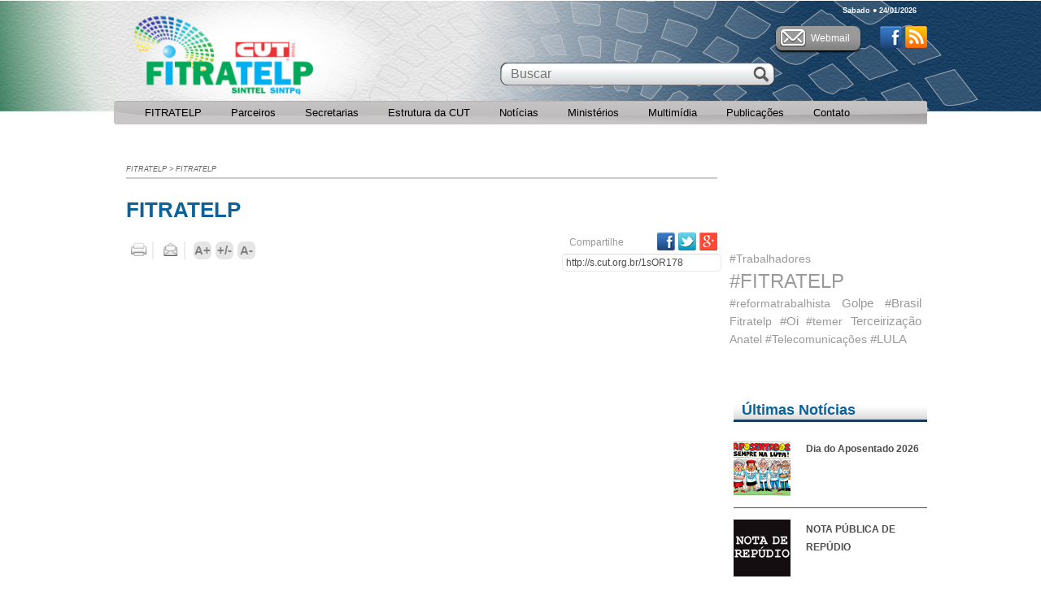

--- FILE ---
content_type: text/html;charset=UTF-8
request_url: http://www.fitratelp.org.br/fitratelp/
body_size: 8088
content:
<!DOCTYPE html>
<!--[if lt IE 7]>      <html class="no-js lt-ie9 lt-ie8 lt-ie7" lang="pt-BR"> <![endif]-->
<!--[if IE 7]>         <html class="no-js lt-ie9 lt-ie8" lang="pt-BR"> <![endif]-->
<!--[if IE 8]>         <html class="no-js lt-ie9" lang="pt-BR"> <![endif]-->
<!--[if gt IE 8]><!--> <html class="no-js" lang="pt-BR"> <!--<![endif]-->
  <head>
    <meta charset="utf-8">
<!--[if IE]>
  <meta http-equiv="X-UA-Compatible" content="IE=edge,chrome=1" />
<![endif]-->
<title>FITRATELP - Fitratelp</title>
<meta name="viewport" content="width=device-width, initial-scale=1" />
<meta name="description" content="">
<meta name="keywords" content="">
<meta name="author" content="FITRATELP">
<link rel="shortcut icon" href="/favicon.ico">
<meta property="og:locale" content="pt_BR">
<meta property="og:url" content="http://fitratelp.org.br/fitratelp/">
<meta property="og:title" content="FITRATELP">
<meta property="og:site_name" content="FITRATELP">
<meta property="og:description" content="">
<meta property="og:image" content="http://fitratelp.org.br/system/images/6364292fcebf7050cfdad95080b36d98center.png">
  <meta property="og:image:type" content="image/png">
  <meta property="og:image:width" content="891">
  <meta property="og:image:height" content="630">
  <meta property="og:type" content="website">


<meta name="SKYPE_TOOLBAR" content="SKYPE_TOOLBAR_PARSER_COMPATIBLE" />
<link href="https://fonts.googleapis.com/css?family=Source+Sans+Pro:400,700,400italic" rel='stylesheet' type='text/css'>


<link href="/site/vendor/bxslider/jquery.bxslider.css" rel="stylesheet"/>
    <link href="/site/css/normalize.min.css" rel="stylesheet"/>
    <link href="/site/css/main.css" rel="stylesheet"/>
    <link href="/site/vendor/menuzord/menuzord.css" rel="stylesheet"/>
    <link href="/site/vendor/fancyBox/jquery.fancybox.css" rel="stylesheet"/>
    <link href="/site/css/responsive.css" rel="stylesheet"/>
    <link rel="stylesheet" type="text/css" href="/site/css/fitrablue.css" />

<script src="/site/vendor/modernizr-2.6.2-respond-1.1.0.min.js"></script>
<script type="text/javascript">if(typeof wabtn4fg==="undefined"){wabtn4fg=1;h=document.head||document.getElementsByTagName("head")[0],s=document.createElement("script");s.type="text/javascript";s.src="/site/vendor/whatsapp/whatsapp-button.js";h.appendChild(s);}
</script>

<!-- API GOOGLE TRANSLATE -->
<meta name="google-translate-customization" content="3cabec7bc78f129c-7193cad3b2bbeafe-g67bbaa2e719cdbf9-c" />
  </head>
  <body itemscope itemtype="http://schema.org/WebPage">

    
    <div class="ws">

      <header id="header">
  <div class="container">

          <span class="logo"><a href="/" title="CUT" tabindex="15">CUT</a></span>
    
    <!--<a title="Usuário" class="wrote_top_info" id="login_top"><p class="resp_mob_hide">Usuário</p><span></span></a>-->

    <p id="date_top" class="resp_mob_hide wrote_top_info">Sabado ● 24/01/2026</p>

    <nav>
      <ul id="social_network" class="resp_mob_hide">
                  <li>
            <a href="https://www.facebook.com/profile.php?id=10000" title="Acessar Facebook" target="_blank" class="icon_facebook">Facebook</a>
          </li>
                                                                        <li>
          <a href="/rss/" title="Acesse nosso Feed" target="_blank" class="icon_rss">RSS</a>
        </li>
      </ul>
    </nav>

    <button id="button_webmail" class="button button_vermelho button_webmail">
      <span class="resp_mob_hide icon_webmail"></span> Webmail
    </button>

    <a title="" id="icon_search_mob" class="resp_mob_show">Buscar</a>

    <form method="get" action="/busca/" class="form_search">
      <fieldset>
        <input type="text" name="q" class="input_text" placeholder="Buscar" value="" tabindex="16" />
        <input type="submit" class="input_submit" value="" tabindex="17" />
      </fieldset>
    </form>

    <form method="get" action="/busca/" class="form_search form_search_mobile">
      <fieldset>
        <input type="text" name="buscar" class="input_text" placeholder="BUSCAR" />
        <input type="submit" class="input_submit" value="" />
      </fieldset>
    </form>

    <div id="google_translate_element" class="resp_mob_hide"></div>

    <!--
      <div class="space_back_banner" style="display: block;"></div>
      <div class="banner_top_bg" style="background-image: url('/site/img/model/banner_top.jpg');"></div>
    -->
    <div class="space_back_banner"></div>
    <div class="banner_top_bg"></div>

    <!--<a title="" id="icon_menu" class="resp_mob_show">Menu</a>-->
  </div>
</header>

<div id="webmail" class="window_over">
  <div>
    <header>
      <span></span> <p class="title_item">Webmail CUT</p>
      <button class="close">Fechar</button>
    </header>
    <form id="form_webmail" name='logonForm' method="post" action="https://email.cut.org.br/owa/auth/owaauth.dll" class="form_window_over" target="_blank" autocomplete="off" onsubmit="this.submit(); this.reset(); return false;">
      <p>Acesse seu Webmail CUT</p>

      <input type="hidden" name="destination" value="https://email.cut.org.br/owa">
      <input type="hidden" name="flags" value="0">
      <input type="hidden" name="forcedownlevel" value="0">
      <input type="hidden" name="option" value="login">
      <input type="hidden" name="op2" value="login">
      <input type="hidden" name="lang" value="brazilian_portuguese">
      <input type="hidden" name="return" value="http://www.cut.org.br/">
      <input type="hidden" name="message" value="1">
      <input type="hidden" name="force_session" value="1">
      <input type="hidden" name="je93ac5661f31c1998d3c432debf9adb7" value="1">
      <input type="hidden" name="remember" value="yes">

      <input type="text" name="username" value="cutnac\" class="input_text" />
      <input type="password" name="password" class="input_text" placeholder="**********" />

      <!--<a href="#" title="Esqueceu a senha?" class="forgotten_pass">Esqueceu a senha?</a>-->
      <br class="clear" />
      <input type="submit" class="input_submit button button_vermelho" value="Entrar" />
    </form>

  </div>
</div>

<div id="login" class="window_over">
  <div>
    <header>
      <span></span> <p class="title_item">Login CUT</p>
      <button class="close">Fechar</button>
    </header>
    <form id="form_login" method="post" action="/" class="form_window_over">
      <p>Acesse a CUT</p>

      <input type="text" name="login_email" class="input_text" placeholder="email@cut.org.br" />

      <input type="password" name="login_pass" class="input_text" placeholder="**********" />

      <a href="#" title="Esqueceu a senha?" class="forgotten_pass">Esqueceu a senha?</a>
      <br class="clear" />
      <input type="submit" class="input_submit button button_vermelho" value="Entrar" />
    </form>
  </div>
</div>

<nav id="nav-main">
  <div id="menuzord" class="menuzord">
    <ul class="menuzord-menu">

              <li>
                      <a href="#" target="_self" title="FITRATELP" class="mob_dark a_sub">
              FITRATELP            </a>

            
              <ul class="dropdown">
                                  <li><a href="/conteudo/diretoria-executiva-nacional/" target="_self" title="Diretoria Executiva Nacional">Diretoria Executiva Nacional</a></li>
                                  <li><a href="/conteudo/historico/" target="_self" title="Histórico">Histórico</a></li>
                                  <li><a href="/conteudo/sindicatos-filiados/" target="_self" title="Sindicatos Filiados">Sindicatos Filiados</a></li>
                              </ul>

            
                  </li>
              <li>
                      <a href="#" target="_self" title="Parceiros" class="mob_dark a_sub">
              Parceiros            </a>

            
              <ul class="dropdown">
                                  <li><a href="http://www.anapar.com.br" target="_blank" title="ANAPAR">ANAPAR</a></li>
                                  <li><a href="http://www.diap.org.br/" target="_blank" title="DIAP">DIAP</a></li>
                                  <li><a href="http://www.dieese.org.br/" target="_blank" title="DIEESE">DIEESE</a></li>
                                  <li><a href="http://www.fenapas.com.br" target="_blank" title="FENAPAS">FENAPAS</a></li>
                                  <li><a href="http://www.fndc.org.br" target="_blank" title="FNDC">FNDC</a></li>
                                  <li><a href="http://www.idec.org.br" target="_blank" title="IDEC">IDEC</a></li>
                                  <li><a href="http://www.intervozes.org.br" target="_blank" title="INTERVOZES">INTERVOZES</a></li>
                              </ul>

            
                  </li>
              <li>
                      <a href="#" target="_self" title="Secretarias" class="mob_dark a_sub">
              Secretarias            </a>

            
              <ul class="dropdown">
                                  <li><a href="/secretarias/presidencia-51d4/" target="_self" title="Presidência">Presidência</a></li>
                                  <li><a href="http://fitratelp.org.br/secretarias/mulher-trabalhadora-juventude-e-teleatendimento-b18a/" target="_self" title="Secretaria da Mulher Trabalhadora, Juventude e Teleatendimento">Secretaria da Mulher Trabalhadora, Juventude e Teleatendimento</a></li>
                                  <li><a href="/secretarias/administracao-e-financas-6366/" target="_self" title="Secretaria de Administração e Finanças">Secretaria de Administração e Finanças</a></li>
                                  <li><a href="http://www.fitratelp.org.br/admin/secretary_manager/save/68f56c511ed6f142d2ac9571d0826b0f/" target="_blank" title="Secretaria de Aposentados e Previdência">Secretaria de Aposentados e Previdência</a></li>
                                  <li><a href="/conteudo/secretaria-de-comunicacao-e-politicas-de-telecomunicacoes/" target="_self" title="Secretaria de Comunicação e Políticas de Telecomunicações">Secretaria de Comunicação e Políticas de Telecomunicações</a></li>
                                  <li><a href="/secretarias/formacao-eeff/" target="_self" title="Secretaria de Formação">Secretaria de Formação</a></li>
                                  <li><a href="/conteudo/secretaria-de-organizacao-sindical-e-relacao-do-trabalho/" target="_self" title="Secretaria de Organização Sindical e Relação do Trabalho">Secretaria de Organização Sindical e Relação do Trabalho</a></li>
                                  <li><a href="/conteudo/secretaria-de-saude-do-trabalhador-e-politicas-sociais/" target="_self" title="Secretaria de Saúde do Trabalhador e Políticas Sociais">Secretaria de Saúde do Trabalhador e Políticas Sociais</a></li>
                                  <li><a href="/secretarias/secretaria-geral-efa8/" target="_self" title="Secretaria Geral">Secretaria Geral</a></li>
                              </ul>

            
                  </li>
              <li>
                      <a href="#" target="_self" title="Estrutura da CUT" class="mob_dark a_sub">
              Estrutura da CUT            </a>

            
              <ul class="dropdown">
                                  <li><a href="http://cut.org.br/conteudo/cut-nacional/" target="_blank" title="CUT Nacional">CUT Nacional</a></li>
                                  <li><a href="http://cut.org.br/conteudo/cut-nos-estados/" target="_blank" title="CUT nos Estados">CUT nos Estados</a></li>
                                  <li><a href="http://cut.org.br/conteudo/ramos-da-cut/" target="_blank" title="Ramos da CUT">Ramos da CUT</a></li>
                                  <li><a href="http://cut.org.br/conteudo/escolas-sindicais/" target="_blank" title="Escolas Sindicais">Escolas Sindicais</a></li>
                                  <li><a href="http://cut.org.br/conteudo/entes/" target="_blank" title="Entes">Entes</a></li>
                                  <li><a href="http://cedoc.cut.org.br/" target="_blank" title="CEDOC">CEDOC</a></li>
                              </ul>

            
                  </li>
              <li>
                      <a href="#" target="_self" title="Notícias" class="mob_dark a_sub">
              Notícias            </a>

            
              <ul class="dropdown">
                                  <li><a href="/destaques/" target="_self" title="Destaques">Destaques</a></li>
                                  <li><a href="/noticias/" target="_self" title="Notícias">Notícias</a></li>
                                  <li><a href="/artigos/" target="_self" title="Artigos (Ponto de Vista)">Artigos (Ponto de Vista)</a></li>
                              </ul>

            
                  </li>
              <li>
                      <a href="#" target="_self" title="Ministérios" class="mob_dark a_sub">
              Ministérios            </a>

            
              <ul class="dropdown">
                                  <li><a href="http://www.previdenciasocial.gov.br/" target="_blank" title="Ministério da Previdência">Ministério da Previdência</a></li>
                                  <li><a href="http://portalsaude.saude.gov.br" target="_blank" title="Ministério da Saúde">Ministério da Saúde</a></li>
                                  <li><a href="http://www.mc.gov.br" target="_blank" title="Ministério das Comunicações">Ministério das Comunicações</a></li>
                                  <li><a href="http://portal.mte.gov.br/portal-mte/" target="_blank" title="Ministério do Trabalho e Emprego">Ministério do Trabalho e Emprego</a></li>
                              </ul>

            
                  </li>
              <li>
                      <a href="#" target="_self" title="Multimídia" class="mob_dark a_sub">
              Multimídia            </a>

            
              <div class="megamenu">
                <div class="megamenu-row">
                                      <div class="col3">
                      <ul>
                        <li>
                          <a href="/conteudo/galerias/" target="_self" title="Galerias">Galerias</a>
                          <ul>
                                                          <li><a href="/galerias/audios/" target="_self" title="Áudios">Áudios</a></li>
                                                          <li><a href="/galerias/fotos/" target="_self" title="Fotos">Fotos</a></li>
                                                          <li><a href="/galerias/videos/" target="_self" title="Vídeos">Vídeos</a></li>
                                                      </ul>
                        </li>
                      </ul>
                    </div>
                                      <div class="col3">
                      <ul>
                        <li>
                          <a href="/conteudo/tv-radio/" target="_self" title="TV / Rádio">TV / Rádio</a>
                          <ul>
                                                          <li><a href="http://radio.cut.org.br/" target="_blank" title="Rádio CUT">Rádio CUT</a></li>
                                                          <li><a href="http://tv.cut.org.br/" target="_blank" title="TV CUT">TV CUT</a></li>
                                                      </ul>
                        </li>
                      </ul>
                    </div>
                                      <div class="col3">
                      <ul>
                        <li>
                          <a href="/conteudo/outros-canais-de-multimidia/" target="_self" title="Outros canais de Multimidia">Outros canais de Multimidia</a>
                          <ul>
                                                          <li><a href="https://www.youtube.com/user/Secomcut" target="_blank" title="CUT Nacional no Youtube">CUT Nacional no Youtube</a></li>
                                                          <li><a href="https://instagram.com/cutbrasil" target="_blank" title="Instagram CUT Nacional">Instagram CUT Nacional</a></li>
                                                          <li><a href="https://soundcloud.com/cutbrasil" target="_blank" title="SoundCloud CUT Nacional">SoundCloud CUT Nacional</a></li>
                                                      </ul>
                        </li>
                      </ul>
                    </div>
                                  </div>
              </div>

            
                  </li>
              <li>
                      <a href="#" target="_self" title="Publicações" class="mob_dark a_sub">
              Publicações            </a>

            
              <div class="megamenu">
                <div class="megamenu-row">
                                      <div class="col3">
                      <ul>
                        <li>
                          <a href="http://cut.org.br/acoes/" target="_self" title="Publicações da CUT">Publicações da CUT</a>
                          <ul>
                                                          <li><a href="/acoes/cut-em-acao-147b/" target="_self" title="CUT EM AÇÃO">CUT EM AÇÃO</a></li>
                                                          <li><a href="/acoes/jornal-da-cut-4122/" target="_self" title="Jornal da CUT">Jornal da CUT</a></li>
                                                      </ul>
                        </li>
                      </ul>
                    </div>
                                      <div class="col3">
                      <ul>
                        <li>
                          <a href="http://cut.org.br/acoes/logos-ce7c/" target="_self" title="Logos Institucionais">Logos Institucionais</a>
                          <ul>
                                                          <li><a href="http://fitratelp.cut.org.br/acao/fitratelp-c023/" target="_self" title="Logo Fitratelp">Logo Fitratelp</a></li>
                                                          <li><a href="http://cut.org.br/acao/logo-cut-6309/" target="_blank" title="Logo CUT">Logo CUT</a></li>
                                                      </ul>
                        </li>
                      </ul>
                    </div>
                                      <div class="col3">
                      <ul>
                        <li>
                          <a href="#" target="_self" title="Outras Publicações">Outras Publicações</a>
                          <ul>
                                                          <li><a href="http://www.redebrasilatual.com.br/revistas" target="_blank" title="Revista do Brasil">Revista do Brasil</a></li>
                                                      </ul>
                        </li>
                      </ul>
                    </div>
                                  </div>
              </div>

            
                  </li>
              <li>
                      <a href="/contato" target="_self" title="Contato" class="mob_dark">
              Contato            </a>
                  </li>
      
    </ul>
  </div>
</nav>

      <div class="content_ws">
        <div class="container">

          <div id="banner_top"></div>
          <!-- EVENTOS AO VIVO -->
<!-- END - EVENTOS AO VIVO -->

          <!-- MIOLO INSTITUCIONAL -->
<div class="container_institutional">
  <div id="content_institutional" class="body_content">
      <div id="breadcrumb" itemprop="breadcrumb">
    <a href="/" title="FITRATELP">FITRATELP</a>
                  >
            <a href="/fitratelp/" title="FITRATELP">FITRATELP</a>
      </div>

    <article class="body_institutional container_font_resize">
      <h1 class="title" tabindex="1">FITRATELP</h1>

      <!-- ÍCONES TOPO -->
<div class="top_icons_page">
  <div class="icons_top resp_mob_hide">

          <a href="/imprimir/page_cat/4b46cc0f472d11da24013e165202ae91" target="_blank" class="icon_print" title="Clique para imprimir este conteúdo" tabindex="5">Imprimir</a>
      <span class="line_vert_division"></span>
    
    <a href="/cdn-cgi/l/email-protection#[base64]" class="icon_send_email" title="Enviar por e-mail" tabindex="6">Enviar por e-mail</a>

    <span class="line_vert_division"></span>

    <a class="font_resize increase_font" title="Letra maior" tabindex="7">A+</a>
    <a class="font_resize reset_font" title="Letra padrão" tabindex="8">+/-</a>
    <a class="font_resize decrease_font" title="Letra menor" tabindex="9">A-</a>
  </div>

  <div class="share_top">
    <span class="share_top_text">Compartilhe</span>

    <a href="https://www.facebook.com/sharer/sharer.php?u=http://fitratelp.org.br/fitratelp/" target="_blank" class="icon_sn icon_sn_face" title="Facebook" tabindex="10">Facebook</a>
    <a href="https://twitter.com/share?url=http://s.cut.org.br/1sOR178&amp;text=FITRATELP" target="_blank" class="icon_sn icon_sn_twitter" title="Twitter" tabindex="11">Twitter</a>
    <a href="https://plus.google.com/share?url=http://fitratelp.org.br/fitratelp/" target="_blank" class="icon_sn icon_sn_gplus" title="Google Plus" tabindex="12">Google Plus</a>

    <div class="boxwappconteiner">
      <div class="boxwapp">
        <a href="whatsapp://send" data-text="Visualize esse conteúdo do site da CUT" data-href="http://s.cut.org.br/1sOR178" target="_blank" class="wa_btn wa_btn_s" title="Whats App" tabindex="12" style="display:none">Whatsapp</a>
      </div>
    </div>

    <input type="text" class="input_share_top_news" value="http://s.cut.org.br/1sOR178" readonly  tabindex="13" />
  </div>
</div>
<!-- END - ÍCONES TOPO -->
      <div class="ck" tabindex="14">
        
      </div>

      <div class="cover_content_related">

  
  
  
</div>
    </article>

    <br class="clear" />

    
      <div id="container_tag_related" class="tags">
  </div>
      <div id="content_related" data-id="4b46cc0f472d11da24013e165202ae91" data-tbl="page_cat"></div>
  </div>

  <aside id="aside_institutional" class="aside_content">

    <!-- TV CUT -->
<div id="tv_cut" class="box_mini">
</div>
<!-- END - TV CUT -->
    <div id="radio_words" class="box_mini">
  <!-- RADIO CUT -->
  <div id="radio">
    <!--<a href="http://radio.cut.org.br/" title="Ouvir a Rádio CUT" target="_blank">
      <img src="/site/img/model/model_radio_cut.png" alt="Radio CUT" class="resp_mob_hide" />
    </a>
    <a href="http://radio.cut.org.br/" title="Ouvir a Rádio CUT" target="_blank">
      <img src="/site/img/model/model_radio_cut_mob.png" alt="Radio CUT" class="resp_mob_show" />
    </a>-->

    <iframe src="http://radio.cut.org.br/novosite4/cut/bannerportal.php" width="236" height="116" frameborder="0" scrolling="no"></iframe>

  </div>
  <!-- END - RADIO CUT -->

      <!-- CLOUD WORDS -->
    <div id="tagcloud" class="resp_mob_hide">
              <a href="/busca/?t=#Trabalhadores" rel="0">#Trabalhadores</a>
              <a href="/busca/?t=#FITRATELP" rel="9">#FITRATELP</a>
              <a href="/busca/?t=#reformatrabalhista" rel="0">#reformatrabalhista</a>
              <a href="/busca/?t=Golpe" rel="1">Golpe</a>
              <a href="/busca/?t=#Brasil" rel="1">#Brasil</a>
              <a href="/busca/?t=Fitratelp" rel="0">Fitratelp</a>
              <a href="/busca/?t=#Oi" rel="1">#Oi</a>
              <a href="/busca/?t=#temer" rel="0">#temer</a>
              <a href="/busca/?t=Terceirização" rel="1">Terceirização</a>
              <a href="/busca/?t=Anatel" rel="0">Anatel</a>
              <a href="/busca/?t=#Telecomunicações" rel="0">#Telecomunicações</a>
              <a href="/busca/?t=#LULA" rel="1">#LULA</a>
          </div>
    <!-- END - CLOUD WORDS -->
  </div>
    <br class="clear" />

      <!-- ÚLTIMAS NOTÍCIAS -->
  <div class="last_news">
    <header class="title_box">
      <p class="text_title">Últimas Notícias</p>
    </header>
    <ul>
              <li>
                      <a href="/noticias/dia-do-aposentado-8238/" title="Dia do Aposentado 2026">
              <img src="/system/images/b50a18149992f2193d8424bcae0cb2ffcenter.png" alt="Dia do Aposentado 2026" />            </a>
                    <a href="/noticias/dia-do-aposentado-8238/" title="Dia do Aposentado 2026" class="title_item">
            <span>
              Dia do Aposentado 2026            </span>
          </a>
        </li>
              <li>
                      <a href="/noticias/nota-publica-de-repudio-a736/" title="NOTA PÚBLICA DE REPÚDIO">
              <img src="/system/images/e95efae028984142ec777ff1fcd7a141center.jpg" alt="NOTA PÚBLICA DE REPÚDIO" />            </a>
                    <a href="/noticias/nota-publica-de-repudio-a736/" title="NOTA PÚBLICA DE REPÚDIO" class="title_item">
            <span>
              NOTA PÚBLICA DE REPÚDIO            </span>
          </a>
        </li>
              <li>
                      <a href="/noticias/feliz-natal-e-propero-ano-novo-4821/" title="FELIZ NATAL E PRÓPERO ANO NOVO">
              <img src="/system/images/1dc645534f5864399de0ffc610b8126acenter.png" alt="FELIZ NATAL E PRÓPERO ANO NOVO" />            </a>
                    <a href="/noticias/feliz-natal-e-propero-ano-novo-4821/" title="FELIZ NATAL E PRÓPERO ANO NOVO" class="title_item">
            <span>
              FELIZ NATAL E PRÓPERO ANO NOVO            </span>
          </a>
        </li>
          </ul>
    <a href="/imprensa/" title="Ver todos" class="see_all resp_mob_hide">Ver todos <span></span></a>
  </div>
  <!-- END - ÚLTIMAS NOTÍCIAS -->

  </aside>

  <br class="clear" />
</div>
<!-- END - MIOLO INSTITUCIONAL -->



          <!-- INFORMA CUT -->
<div id="info_cut" class="container resp_mob_hide">
  <header class="title_box">
    <p class="text_title">Informativo FITRATELP</p>
  </header>
  <div>
    <p>Cadastre-se e receba periodicamente<br/>nossos boletins informativos.</p>
    <form id="form_informa" method="post" action="http://cut.org.br/rest/index.php">
      <input type="hidden" name="act" value="addMail">
      <input type="hidden" name="tk" value="ZTc1Y2YyZjQ1MTYzZDExOGE3MmJlNDk3Mjg0OTI1NGQ_MauThC">
      <input type="hidden" name="complexo" value="1">
      <input type="hidden" name="id_grupo" value="612">
      <div>
        <input type="text" name="nome" class="input_text" placeholder="nome" />
      </div>
      <div class="second_elem">
        <input type="text" name="email" class="input_text" placeholder="email" />
      </div>
      <div class="rechange_position">
        <input type="hidden" name="clipping" id="clipping_ck" class="input_checkbox" value="0" />
      </div>
      <div class="rechange_position2">
        <input type="hidden" name="newsletter" id="informativos_ck" class="input_checkbox" value="1" />
      </div>
      <div>
        <input type="submit" class="button button_vermelho input_submit" value="Cadastrar" />
      </div>
    </form>
  </div>
</div>
<!-- END - INFORMA CUT -->

        </div>
        <br class="clear" />
      </div>

      <footer id="footer">
  <p class="resp_mob_show">Copyright © CUT Central Única dos Trabalhadores</p>
  <div class="container resp_mob_hide">
    <nav>
      <ul id="site_map">
                  <li class="item_site_map">
            
            <a href="/fitratelp/" title="FITRATELP" target="_self" class="title_item">
              FITRATELP            </a>
            <ul>
                              <li>
                  <a href="/conteudo/diretoria-executiva-nacional/" target="_self" title="Diretoria Executiva Nacional">
                    Diretoria Executiva Nacional                  </a>
                </li>

                              <li>
                  <a href="/conteudo/historico/" target="_self" title="Histórico">
                    Histórico                  </a>
                </li>

                              <li>
                  <a href="/conteudo/sindicatos-filiados/" target="_self" title="Sindicatos Filiados">
                    Sindicatos Filiados                  </a>
                </li>

                          </ul>
          </li>
                  <li class="item_site_map">
                          <!--<div class="separator_site_map"></div>-->
            
            <a href="/parceiros/" title="Parceiros" target="_self" class="title_item">
              Parceiros            </a>
            <ul>
                              <li>
                  <a href="http://www.anapar.com.br" target="_self" title="ANAPAR">
                    ANAPAR                  </a>
                </li>

                              <li>
                  <a href="http://www.diap.org.br/" target="_self" title="DIAP">
                    DIAP                  </a>
                </li>

                              <li>
                  <a href="http://www.dieese.org.br/" target="_self" title="DIEESE">
                    DIEESE                  </a>
                </li>

                              <li>
                  <a href="http://www.fenapas.com.br" target="_self" title="FENAPAS">
                    FENAPAS                  </a>
                </li>

                              <li>
                  <a href="http://www.fndc.org.br" target="_self" title="FNDC">
                    FNDC                  </a>
                </li>

                              <li>
                  <a href="http://www.idec.org.br" target="_self" title="IDEC">
                    IDEC                  </a>
                </li>

                              <li>
                  <a href="http://www.intervozes.org.br" target="_self" title="INTERVOZES">
                    INTERVOZES                  </a>
                </li>

                          </ul>
          </li>
                  <li class="item_site_map">
                          <!--<div class="separator_site_map"></div>-->
            
            <a href="#" title="Secretarias" target="_self" class="title_item">
              Secretarias            </a>
            <ul>
                              <li>
                  <a href="/secretarias/presidencia-51d4/" target="_self" title="Presidência">
                    Presidência                  </a>
                </li>

                              <li>
                  <a href="http://fitratelp.org.br/secretarias/mulher-trabalhadora-juventude-e-teleatendimento-b18a/" target="_self" title="Secretaria da Mulher Trabalhadora, Juventude e Teleatendimento">
                    Secretaria da Mulher Trabalhadora, Juventude e Teleatendimento                  </a>
                </li>

                              <li>
                  <a href="/secretarias/administracao-e-financas-6366/" target="_self" title="Secretaria de Administração e Finanças">
                    Secretaria de Administração e Finanças                  </a>
                </li>

                              <li>
                  <a href="http://www.fitratelp.org.br/admin/secretary_manager/save/68f56c511ed6f142d2ac9571d0826b0f/" target="_self" title="Secretaria de Aposentados e Previdência">
                    Secretaria de Aposentados e Previdência                  </a>
                </li>

                              <li>
                  <a href="/conteudo/secretaria-de-comunicacao-e-politicas-de-telecomunicacoes/" target="_self" title="Secretaria de Comunicação e Políticas de Telecomunicações">
                    Secretaria de Comunicação e Políticas de Telecomunicações                  </a>
                </li>

                              <li>
                  <a href="/secretarias/formacao-eeff/" target="_self" title="Secretaria de Formação">
                    Secretaria de Formação                  </a>
                </li>

                              <li>
                  <a href="/conteudo/secretaria-de-organizacao-sindical-e-relacao-do-trabalho/" target="_self" title="Secretaria de Organização Sindical e Relação do Trabalho">
                    Secretaria de Organização Sindical e Relação do Trabalho                  </a>
                </li>

                              <li>
                  <a href="/conteudo/secretaria-de-saude-do-trabalhador-e-politicas-sociais/" target="_self" title="Secretaria de Saúde do Trabalhador e Políticas Sociais">
                    Secretaria de Saúde do Trabalhador e Políticas Sociais                  </a>
                </li>

                              <li>
                  <a href="/secretarias/secretaria-geral-efa8/" target="_self" title="Secretaria Geral">
                    Secretaria Geral                  </a>
                </li>

                          </ul>
          </li>
                  <li class="item_site_map">
                          <!--<div class="separator_site_map"></div>-->
            
            <a href="/estrutura-cut/" title="Estrutura da CUT" target="_self" class="title_item">
              Estrutura da CUT            </a>
            <ul>
                              <li>
                  <a href="http://cut.org.br/conteudo/cut-nacional/" target="_self" title="CUT Nacional">
                    CUT Nacional                  </a>
                </li>

                              <li>
                  <a href="http://cut.org.br/conteudo/cut-nos-estados/" target="_self" title="CUT nos Estados">
                    CUT nos Estados                  </a>
                </li>

                              <li>
                  <a href="http://cut.org.br/conteudo/ramos-da-cut/" target="_self" title="Ramos da CUT">
                    Ramos da CUT                  </a>
                </li>

                              <li>
                  <a href="http://cut.org.br/conteudo/escolas-sindicais/" target="_self" title="Escolas Sindicais">
                    Escolas Sindicais                  </a>
                </li>

                              <li>
                  <a href="http://cut.org.br/conteudo/entes/" target="_self" title="Entes">
                    Entes                  </a>
                </li>

                              <li>
                  <a href="http://cedoc.cut.org.br/" target="_self" title="CEDOC">
                    CEDOC                  </a>
                </li>

                          </ul>
          </li>
                  <li class="item_site_map">
                          <!--<div class="separator_site_map"></div>-->
            
            <a href="/noticias/" title="Notícias" target="_self" class="title_item">
              Notícias            </a>
            <ul>
                              <li>
                  <a href="/destaques/" target="_self" title="Destaques">
                    Destaques                  </a>
                </li>

                              <li>
                  <a href="/noticias/" target="_self" title="Notícias">
                    Notícias                  </a>
                </li>

                              <li>
                  <a href="/artigos/" target="_self" title="Artigos (Ponto de Vista)">
                    Artigos (Ponto de Vista)                  </a>
                </li>

                          </ul>
          </li>
                  <li class="item_site_map">
                          <!--<div class="separator_site_map"></div>-->
            
            <a href="#" title="Ministérios" target="_self" class="title_item">
              Ministérios            </a>
            <ul>
                              <li>
                  <a href="http://www.previdenciasocial.gov.br/" target="_self" title="Ministério da Previdência">
                    Ministério da Previdência                  </a>
                </li>

                              <li>
                  <a href="http://portalsaude.saude.gov.br" target="_self" title="Ministério da Saúde">
                    Ministério da Saúde                  </a>
                </li>

                              <li>
                  <a href="http://www.mc.gov.br" target="_self" title="Ministério das Comunicações">
                    Ministério das Comunicações                  </a>
                </li>

                              <li>
                  <a href="http://portal.mte.gov.br/portal-mte/" target="_self" title="Ministério do Trabalho e Emprego">
                    Ministério do Trabalho e Emprego                  </a>
                </li>

                          </ul>
          </li>
                  <li class="item_site_map">
                          <!--<div class="separator_site_map"></div>-->
            
            <a href="/multimidia/" title="Multimídia" target="_self" class="title_item">
              Multimídia            </a>
            <ul>
                              <li>
                  <a href="/conteudo/galerias/" target="_self" title="Galerias">
                    Galerias                  </a>
                </li>

                              <li>
                  <a href="/conteudo/tv-radio/" target="_self" title="TV / Rádio">
                    TV / Rádio                  </a>
                </li>

                              <li>
                  <a href="/conteudo/outros-canais-de-multimidia/" target="_self" title="Outros canais de Multimidia">
                    Outros canais de Multimidia                  </a>
                </li>

                          </ul>
          </li>
                  <li class="item_site_map">
                          <!--<div class="separator_site_map"></div>-->
            
            <a href="/publicacoes/" title="Publicações" target="_self" class="title_item">
              Publicações            </a>
            <ul>
                              <li>
                  <a href="http://cut.org.br/acoes/" target="_self" title="Publicações da CUT">
                    Publicações da CUT                  </a>
                </li>

                              <li>
                  <a href="http://cut.org.br/acoes/logos-ce7c/" target="_self" title="Logos Institucionais">
                    Logos Institucionais                  </a>
                </li>

                              <li>
                  <a href="#" target="_self" title="Outras Publicações">
                    Outras Publicações                  </a>
                </li>

                          </ul>
          </li>
                  <li class="item_site_map">
                          <!--<div class="separator_site_map"></div>-->
            
            <a href="/contato" title="Contato" target="_self" class="title_item">
              Contato            </a>
            <ul>
                          </ul>
          </li>
              </ul>
    </nav>
    <br class="clear" />
    <p>Fitratelp - Federação Interestadual dos Trabalhadores e Pesquisadores em Serviços de Telecomunicações<br />
End.: CLSW 104, Bloco C, Sala 160, Condomínio Portal Plaza, Sudoeste, Cruzeiro – Brasília / DF, CEP 70670-533 | Telefone: (55 61) 3522-9619<br />
Copyright © CUT - Central Única dos Trabalhadores | 3.820 - Entidades Filiadas | 7.890.353 - Sócios | 24.062.754 – Representados</p>
  </div>
</footer>


<script data-cfasync="false" src="/cdn-cgi/scripts/5c5dd728/cloudflare-static/email-decode.min.js"></script><script src="/site/vendor/jquery/jquery-1.11.0.min.js"></script>
    <script src="/site/vendor/selectivizr/selectivizr.js"></script>
    <script src="/site/vendor/placeholder/jquery.placeholder.js"></script>
    <script src="/site/vendor/bxslider/jquery.bxslider.js"></script>
    <script src="/site/vendor/fancyBox/jquery.fancybox.js"></script>
    <script src="/site/vendor/font_resize.js"></script>
    <script src="/site/vendor/menuzord/menuzord.js"></script>
    <script src="/site/vendor/tagcloud/jquery.tagcloud.js"></script>
    <script src="https://npmcdn.com/masonry-layout@4.0/dist/masonry.pkgd.min.js"></script>
    <script src="/site/js/main.js"></script>
    <script src="/site/js/gallery.js"></script>
    

<script type="text/javascript">
  function googleTranslateElementInit() {
    new google.translate.TranslateElement({pageLanguage: 'pt', layout: google.translate.TranslateElement.InlineLayout.SIMPLE}, 'google_translate_element');
  }
</script>
<script type="text/javascript" src="//translate.google.com/translate_a/element.js?cb=googleTranslateElementInit"></script>
<script src="/site/js/async.js"></script>

<script>
  (function(i,s,o,g,r,a,m){i['GoogleAnalyticsObject']=r;i[r]=i[r]||function(){
  (i[r].q=i[r].q||[]).push(arguments)},i[r].l=1*new Date();a=s.createElement(o),
  m=s.getElementsByTagName(o)[0];a.async=1;a.src=g;m.parentNode.insertBefore(a,m)
  })(window,document,'script','//www.google-analytics.com/analytics.js','ga');

  ga('create', 'UA-66002005-1', 'auto');
  ga('send', 'pageview');
</script>
    </div>
  <script defer src="https://static.cloudflareinsights.com/beacon.min.js/vcd15cbe7772f49c399c6a5babf22c1241717689176015" integrity="sha512-ZpsOmlRQV6y907TI0dKBHq9Md29nnaEIPlkf84rnaERnq6zvWvPUqr2ft8M1aS28oN72PdrCzSjY4U6VaAw1EQ==" data-cf-beacon='{"version":"2024.11.0","token":"8fd49ca3e41d435bb1c20dba1010ecc1","r":1,"server_timing":{"name":{"cfCacheStatus":true,"cfEdge":true,"cfExtPri":true,"cfL4":true,"cfOrigin":true,"cfSpeedBrain":true},"location_startswith":null}}' crossorigin="anonymous"></script>
</body>
</html>


--- FILE ---
content_type: text/css; charset=utf-8
request_url: http://www.fitratelp.org.br/site/css/main.css
body_size: 11091
content:
/*! HTML5 Boilerplate v4.3.0 | MIT License | http://h5bp.com/ */

html,
button,
input,
select,
textarea {
  color: #222;
}

html {
  font-size: 1em;
  line-height: 1.4;
}

::-moz-selection {
  background: #b3d4fc;
  text-shadow: none;
}

::selection {
  background: #b3d4fc;
  text-shadow: none;
}

hr {
  display: block;
  height: 1px;
  border: 0;
  border-top: 1px solid #ccc;
  margin: 1em 0;
  padding: 0;
}

audio,
canvas,
img,
video {
  vertical-align: middle;
}

fieldset {
  border: 0;
  margin: 0;
  padding: 0;
}

textarea {
  resize: vertical;
}

.browsehappy {
  margin: 0.2em 0;
  background: #ccc;
  color: #000;
  padding: 0.2em 0;
}


/* ==========================================================================
   Author's custom styles
   ========================================================================== */

/* -------------------- BASE -------------------- */
html, body {
  height: 100%;
  font-family: Arial, "Helvetica Neue", Helvetica, sans-serif;
}

body{
  top: 0 !important;
}

body > div.skiptranslate{
  display: none;
}

.ws{
  min-height: 100%;
  position: relative;
}

* html .ws{
  height: 100%;
}

menu, ol, ul{
  padding: 0;
}

dl, menu, ol, ul{
  margin: 0;
}

p, h1, h2, h3, h4, h5, h6{
  margin: 0;
  padding: 0;
}

.clear{
  visibility: hidden;
  display: block;
  font-size: 0;
  content: " ";
  clear: both;
  height: 0;
}

.resp_mob_show{
  display: none;
}

.show_740{
  display: none;
}

.top_fix_hide{
  display: none !important;
}

:focus{
  outline: 1px dotted #000;
}

.container{
  width: 1000px;
  margin: 0 auto;
  position: relative;
}

/* -------------------- BOTÃƒO -------------------- */
.button {
  height: 30px;
  line-height: 30px;
  color: #FFF;
  text-decoration: none;
  -webkit-border-radius: 8px;
  -moz-border-radius: 8px;
  -ms-border-radius: 8px;
  -o-border-radius: 8px;
  border-radius: 8px;
  position: absolute;
  padding: 0 5px;
  cursor: pointer;
}

.button_vermelho {
  background: #801006 !important;
  -webkit-box-shadow: 0px 5px 0px 0px rgba(192, 39, 45, 1) !important;
  box-shadow: 0px 5px 0px 0px rgba(192, 39, 45, 1) !important;
  -moz-box-shadow: 0px 5px 0px 0px rgba(192, 39, 45, 1) !important;
}

.button_vermelho:hover {
  top: 2px;
  -webkit-box-shadow: 0px 3px 0px 0px rgba(192, 39, 45, 1) !important;
  box-shadow: 0px 3px 0px 0px rgba(192, 39, 45, 1) !important;
  -moz-box-shadow: 0px 3px 0px 0px rgba(192, 39, 45, 1) !important;
}

.button_cinza{
  background: #4d4d4d !important;
  -webkit-box-shadow: 0px 3px 0px 0px #b2b2b2 !important;
  box-shadow: 0px 3px 0px 0px #b2b2b2 !important;
  -moz-box-shadow: 0px 3px 0px 0px #b2b2b2 !important;
}

.button_cinza:hover{
  background: #b2b2b2 !important;
  -webkit-box-shadow: 0px 3px 0px 0px #4d4d4d !important;
  box-shadow: 0px 3px 0px 0px #4d4d4d !important;
  -moz-box-shadow: 0px 3px 0px 0px #4d4d4d !important;
}

.button > p{
  display: inline;
}

/* -------------------- CABEÃ‡ALHO -------------------- */
#header{
  width: 100%;
  height: 137px;

  background: #9a1204;
  background: -moz-linear-gradient(top, #9a1204 0%, #c8050b 100%);
  background: -webkit-gradient(linear, left top, left bottom, color-stop(0%,#9a1204), color-stop(100%,#c8050b));
  background: -webkit-linear-gradient(top, #9a1204 0%,#c8050b 100%);
  background: -o-linear-gradient(top, #9a1204 0%,#c8050b 100%);
  background: -ms-linear-gradient(top, #9a1204 0%,#c8050b 100%);
  background: linear-gradient(to bottom, #9a1204 0%,#c8050b 100%);
  filter: progid:DXImageTransform.Microsoft.gradient( startColorstr='#9a1204', endColorstr='#c8050b',GradientType=0 );
}

#header.header_top{
  position: fixed;
  top: 0px;
  height: 87px;
  background: #9b1106;
  background: -moz-linear-gradient(top, #9b1106 0%, #c9060c 100%);
  background: -webkit-gradient(linear, left top, left bottom, color-stop(0%,#9b1106), color-stop(100%,#c9060c));
  background: -webkit-linear-gradient(top, #9b1106 0%,#c9060c 100%);
  background: -o-linear-gradient(top, #9b1106 0%,#c9060c 100%);
  background: -ms-linear-gradient(top, #9b1106 0%,#c9060c 100%);
  background: linear-gradient(to bottom, #9b1106 0%,#c9060c 100%);
  filter: progid:DXImageTransform.Microsoft.gradient( startColorstr='#9b1106', endColorstr='#c9060c',GradientType=0 );
  z-index: 15;
}

#header > .container{
  height: 137px;
}

#header.header_top > .container{
  height: 87px;
}

/* -------------------- LOGO -------------------- */
.logo{
  text-indent: -1000px;
  overflow: hidden;
  width: 349px;
  height: 90px;
  position: absolute;
  top: 15px;
  left: 25px;
  background-repeat: no-repeat;
  background-image: url('/site/img/logo_cut.png');
}

.regional .logo{
  text-indent: -1000px;
  overflow: hidden;
  width: 274px;
  height: 105px;
  position: absolute;
  top: 8px;
  left: 22px;
  background-repeat: no-repeat;
  background-image: url('/site/img/logo_cut_santa_catarina.png');
}

.logo.header_top{
  left: 33px;
  top: 9px;
  width: 143px;
  height: 44px;
  background-image: url('/site/img/logo_cut_fixed.png');
}

.logo > a{
  width: 100%;
  height: 100%;
  display: block;
}

/* -------------------- ESCRITA TOPO -------------------- */
.wrote_top_info{
  font-size: 9px;
  font-weight: bold;
  color: #fff;
  text-decoration: none;
  position: absolute;
  top: 7px;
}

#date_top{
  right: 13px;
  z-index: 3;
}

/* -------------------- LOGIN -------------------- */
#login_top{
  cursor: pointer;
  right: 146px;
  z-index: 3;
  *width: 58px;
}

#login_top > p{
  float: left;
}

#login_top > span{
  width: 23px;
  height: 17px;
  background: url('/site/img/sprite.png') -447px 0 no-repeat;
  float: right;
  position: relative;
  top: -4px;
  right: -2px;
}

/* -------------------- LOGIN E WEBMAIL -------------------- */
.window_over{
  display: none;
  position: absolute;
  width: auto;
  height: auto;
  top: 0;
  left: 0;
  bottom: 0;
  right: 0;
  background: url('/site/img/bg_black_transparent.png');
  z-index: 20;
}

.window_over > div{
  position: fixed;
  left: 50%;
  margin-left: -163px;
  top: 66px;
  width: 326px;
  height: 224px;
}

.window_over > div > header{
  background: url('/site/img/bg_header_webmail_open.png');
  height: 31px;
  position: relative;
  top: 0;
  left: 0;
  color: #9A1006;
  font-size: 18px;
  line-height: 31px;
  font-weight: bold;
}

.window_over > div > header .title_item{
  font-size: 18px;
  float: left;
}

#login > div > header > span{
  background: url('/site/img/sprite.png') -353px -112px no-repeat;
  width: 22px;
  height: 22px;
  float: left;
  position: relative;
  top: 3px;
  left: 7px;
  margin-right: 20px;
}

#webmail > div > header > span{
  background: url('/site/img/sprite.png') -470px 0 no-repeat;
  width: 33px;
  height: 22px;
  float: left;
  position: relative;
  top: 3px;
  left: 7px;
  margin-right: 20px;
}

.close{
  background: url('/site/img/sprite.png') 0 -83px no-repeat;
  width: 13px;
  height: 13px;
  float: right;
  position: relative;
  top: 7px;
  right: 7px;
  border: none;
  text-indent: 1000px;
  overflow: hidden;
}

.form_window_over{
  -webkit-border-bottom-right-radius: 5px;
  -webkit-border-bottom-left-radius: 5px;
  -moz-border-radius-bottomright: 5px;
  -moz-border-radius-bottomleft: 5px;
  border-bottom-right-radius: 5px;
  border-bottom-left-radius: 5px;
  border: 2px solid #b1b1b1;
  border-top: none;
  background: #fff;
  height: 176px;
  padding: 15px 7px 0;
}

.form_window_over p{
  color: #231F20;
  font-size: 14px;
  font-weight: bold;
  margin-bottom: 10px;
}

.form_window_over .input_text{
  background: url('/site/img/sprite.png') 0 -122px no-repeat;
  width: 298px;
  height: 26px;
  line-height: 26px;
  margin: 8px 0 0 0;
  padding: 0 5px;
  -webkit-border-radius: 3px;
  -moz-border-radius: 3px;
  border-radius: 3px;
  border: none;
  font-size: 14px;
  color: #000000;
}

.form_window_over .input_submit{
  border: none;
  width: 103px;
  height: 24px;
  line-height: 24px;
  font-size: 18px;
  font-weight: bold;
  left: 112px;
  top: 165px;
}

.form_window_over .input_submit:hover{
  top: 167px;
}

/* -------------------- WEBMAIL -------------------- */
.button_webmail{
  border: 1px solid #801006;
  border-right: none;
  border-top: none;
  -webkit-box-shadow: 0px -3px 0px 0px rgba(192, 39, 45, 1) !important;
  box-shadow: 0px -3px 0px 0px rgba(192, 39, 45, 1) !important;
  -moz-box-shadow: 0px -3px 0px 0px rgba(192, 39, 45, 1) !important;
  z-index: 3;
  position: relative;
  float: right;
  margin: 32px 0 0 0;

  font-size: 12px;
  padding-right: 13px;
}

.button_webmail:hover{
  -webkit-box-shadow: 0px -3px 0px 0px rgba(192, 39, 45, 1) !important;
  box-shadow: 0px -3px 0px 0px rgba(192, 39, 45, 1) !important;
  -moz-box-shadow: 0px -3px 0px 0px rgba(192, 39, 45, 1) !important;

  background: #9a1006 !important;
  background: -moz-linear-gradient(top, #9a1006 0%, #c80903 100%) !important;
  background: -webkit-gradient(linear, left top, left bottom, color-stop(0%,#9a1006), color-stop(100%,#c80903)) !important;
  background: -webkit-linear-gradient(top, #9a1006 0%,#c80903 100%) !important;
  background: -o-linear-gradient(top, #9a1006 0%,#c80903 100%) !important;
  background: -ms-linear-gradient(top, #9a1006 0%,#c80903 100%) !important;
  background: linear-gradient(to bottom, #9a1006 0%,#c80903 100%) !important;
  filter: progid:DXImageTransform.Microsoft.gradient( startColorstr='#9a1006', endColorstr='#c80903',GradientType=0 ) !important;
}

.icon_webmail{
  width: 32px;
  height: 22px;
  background: url('/site/img/sprite.png') -358px 0 no-repeat;
  float: left;
  position: relative;
  top: 4px;
  margin-right: 6px;
}

.close{
  background: url('/site/img/sprite.png') 0 -83px no-repeat;
  width: 13px;
  height: 13px;
  float: right;
  position: relative;
  top: 7px;
  right: 7px;
  border: none;
  text-indent: 1000px;
  overflow: hidden;
}

.forgotten_pass{
  color: #ff0000;
  font-size: 10px;
  line-height: 10px;
  top: -6px;
  position: relative;
  text-decoration: none;
}

.forgotten_pass:hover{
  text-decoration: underline;
}

/* -------------------- REDE SOCIAL -------------------- */
#social_network{
  list-style: none;
  position: relative;
  margin: 32px 0 0 20px;
  float: right;
  z-index: 3;
}

#social_network > li{
  width: 27px;
  height: 27px;
  display: inline;
  float: left;
  margin-left: 4px;
}

#social_network > li > a{
  background-image: url('/site/img/social.png');
  display: block;
  width: 100%;
  height: 100%;
  text-indent: -1000px;
  overflow: hidden;
}

.icon_facebook{
  background-position: 0 0;
}

.icon_twitter{
  background-position: -30px 0;
}

.icon_googleplus{
  background-position: -59px 0;
}

.icon_instagram{
  background-position: -89px 0;
}

.icon_flicker{
  background-position: -118px 0;
}

.icon_youtube{
  background-position: -148px 0;
}

.icon_soundcloud{
  background-position: -177px 0;
}

.icon_issuu{
  background-position: -207px 0;
}

.icon_rss{
  background-position: -236px 0;
}

.icon_pinterest{
  background-position: -266px 0;
}

.icon_cs{
  background-position: -296px 0;
}

.icon_social_line{
  background-image: url('/site/img/social.png');
  background-repeat: no-repeat;
  height: 20px;
  text-indent: -1000px;
  overflow: hidden;
  display: block;
  margin-bottom: 3px;
}

.icon_share_line{
  background-position: 0 -54px;
  width: 88px;
}

.icon_tweet_line{
  background-position: -90px -54px;
  width: 67px;
}

/* -------------------- BANNER TOPO -------------------- */
.regional .banner_top_bg{
  position: absolute;
  background-position: top left;
  background-repeat: no-repeat;
  top:0px;
  right: 1px;
  width: 695px;
  height: 131px;
  z-index: 1;
}

.regional .space_back_banner{
  display: none;
  background: #750303;
  -ms-filter:"progid:DXImageTransform.Microsoft.Alpha(Opacity=80)";
  filter: alpha(opacity=80);
  -moz-opacity:0.8;
  -khtml-opacity: 0.8;
  opacity: 0.8;

  position: absolute;
  z-index: 2;
  right: 8px;
  top: 0px;
  width: 203px;
  height: 24px;
}

/* -------------------- BUSCA -------------------- */
.form_search{
  width: 338px;
  height: 28px;
  position: absolute;
  top: 77px;
  right: 187px;
  z-index: 2;
}

#header.header_top .form_search{
  top: 23px;
}

.form_search > fieldset > .input_text{
  background: url('/site/img/sprite.png') transparent 0 0 no-repeat;
  width: 295px;
  height: 28px;
  border: none;
  position: absolute;
  top: 0px;
  left: 0px;
  padding: 0 30px 0 13px;
  line-height: 28px;
}

.form_search > fieldset > .input_submit{
  background: url('/site/img/sprite.png') transparent -338px 0 no-repeat;
  width: 20px;
  height: 21px;
  border: none;
  position: absolute;
  top: 4px;
  right: 7px;
}

.form_search{
  display: block;
}

.form_search_mobile{
  display: none;
}

/* -------------------- GOOGLE TRADUTOR -------------------- */
#google_translate_element{
  position: absolute;
  top: 77px;
  right: 12px;
  border: 1px solid #000;
  -webkit-border-radius: 9px;
  -moz-border-radius: 9px;
  border-radius: 9px;
  overflow: hidden;
  z-index: 2;
}

#header.header_top #google_translate_element{
  top: 23px;
}

/* -------------------- MENU -------------------- */
#menu{
  position: relative;
  width: 1000px;
  height: 29px;
  margin: -13px auto 0;
  background: url('/site/img/bg_menu.png') top center no-repeat;
  -webkit-border-radius: 3px;
  -moz-border-radius: 3px;
  border-radius: 3px;
  z-index: 2;
}

#menu > div{
  position:relative;
}

#menu.header_top{
  left: 50%;
  margin-left: -500px;
  position: fixed;
  top: 84px;
  z-index: 15;
}

.nav-menu > li{
  float:left;
  height: 28px;
}

.nav-menu > li > a{
  padding: 0 18px;
  margin: 1px 18px 0;
  line-height: 28px;
  font-size: 13px;
  color: #000000;
  text-decoration: none;
  display: block;
  width: auto;
  height: 26px;
}

.nav-menu > li > a:hover{
  background: url('/site/img/transparency_red2_9.5.png') repeat;
  color: #fff;
}

.nav-menu > li > a.a_sub{
  padding-right: 21px;
}

.nav-menu > li > a.a_sub:hover{
  padding-bottom: 16px;
}

.nav-menu > li > a.nav-menu-hover-effect{
  background: rgba(198, 62, 66, 0.95);
  color: #fff;
  padding-bottom: 16px;
}

.division_menu{
  position: absolute;
  top: 9px;
  right: 0px;
  width: 1px;
  height: 13px;
  background: #3C3C3C;
}

.nav-menu > li:last-child .division_menu{
  display: none;
}

.d_sub_menu{
  position: absolute;
  visibility: hidden;
  height: 116px;
  padding: 9px 5px 9px 24px;
  z-index: 4;
}

.d_sub_menu > div{
  width: 100%;
  background: url('/site/img/transparency_white_9.5.png') repeat;
  position: absolute;
  top: -8px;
  left: 10px;
  padding: 9px 13px 10px 24px;
  -webkit-border-radius: 12px;
  -moz-border-radius: 12px;
  border-radius: 12px;
  border: 3px solid #c63e42;
  z-index: 11;
}

.d_sub_menu > div > ul.sub-menu{
  list-style: none;
  width: auto;
  float: left;
}

.d_sub_menu > div > ul.sub-menu > li{
  line-height:23px;
  padding-right: 10px;
}

.d_sub_menu > div > ul.sub-menu li a{
  font-size: 12px;
  line-height:23px;
  color:#000;
  white-space: nowrap;
  display: block;
  text-decoration: none;
}

.d_sub_menu > div > ul.sub-menu li a:hover{
  color:#ba2f46;
}

.arrow_menu{
  width:0;
  height:0;
  border-top: 5px solid #000;
  border-left: 5px solid transparent;
  border-right: 5px solid transparent;
  position: absolute;
  right: 24px;
  top: 13px;
}

.arrow_menu_hover{
  width:0;
  height:0;
  border-top: 5px solid #FFF;
  border-left: 5px solid transparent;
  border-right: 5px solid transparent;
  position: absolute;
  right: 24px;
  top: 13px;
}

/* -------------------- MENU - SUB SUBMENU -------------------- */
.group_categ_submenu{
  float: left;
}

.sub_submenu{
  margin: 0 10px 0 5px;
  width: 200px!important;
}

.sub_submenu > li.categ_submenu{
  background: #c63e42;
  -webkit-border-radius: 6px;
  -moz-border-radius: 6px;
  -ms-border-radius: 6px;
  -o-border-radius: 6px;
  border-radius: 6px;
  margin-top: 15px;
}

.sub_submenu > li.categ_submenu:first-child{
  margin-top: 0px;
}

.sub_submenu > li a{
  padding: 0 7px;
}

.sub_submenu > li.categ_submenu a{
  color: #fff !important;
}

.sub_submenu > li.categ_submenu a:hover{
  text-decoration: underline;
}

/* -------------------- CONTEÃšDO -------------------- */
.content_ws {
  overflow: hidden;
  clear: both;
  padding-bottom: 20px;
}

.content_ws.space_fixed{
  padding-top: 197px;
}

.title_box{
  background: url('/site/img/bg_title_box.png') repeat-x;
  width: 100%;
  height: 30px;
  text-align: left;
}

.title_box_simple{
  border-bottom: 2px solid #c80903;
  width: 100%;
  height: 30px;
  text-align: left;
}

.title_box > .text_title, .title_box_simple > .text_title{
  font-size: 18px;
  font-weight: bold;
  color: #9A1006;
  margin-left: 10px;
  line-height: 30px;
}

.boxes{
  overflow: hidden;
}

.box_mini{
  width: 240px;
  float: left;
  margin: 0 5px 10px;
}

.box_mini > div{
  padding: 2px;
  border: 2px solid #cbcbcb;
  border-top: none;
  -moz-border-radius-bottomright: 8px;
  -webkit-border-bottom-right-radius: 8px;
  border-bottom-right-radius: 8px;
  -moz-border-radius-bottomleft: 8px;
  -webkit-border-bottom-left-radius: 8px;
  border-bottom-left-radius: 8px;
  overflow: hidden;
  position: relative;
}

.see_all{
  font-size: 12px;
  line-height: 12px;
  letter-spacing: -0.3px;
  font-weight: bold;
  font-style: italic;
  color: #666666;
  text-decoration: none;
  float: right;
  position: relative;
  top: -2px;
  right: 2px;
  padding-right: 15px;
}

.see_all:hover{
  color: #9a1006;
}

.see_all > span{
  background: url('/site/img/sprite.png') -55px -89px no-repeat;
  width: 10px;
  height: 10px;
  position: absolute;
  top: 1px;
  right: 0px;
}

.container_overflow{
  overflow: hidden;
}

/* -------------------- BANNER -------------------- */
#banner_top{
  margin: 15px auto 0;
  overflow: hidden;
  max-height: 104px;
}

#banner_top > ul{
  list-style: none;
  overflow: hidden;
}

#banner_top > ul li{
  float: left;
}

#banner_top > ul li a{
  display: block;
}

#banner_top img{
  width: 1000px;
}

/* -------------------- EVENTOS AO VIVO -------------------- */
#events_live{
  margin: 17px auto 0;
  border: 1px solid #c8c6c7;
  border-bottom-color: #888586;
  -webkit-border-radius: 5px;
  -moz-border-radius: 5px;
  border-radius: 5px;
  padding: 1px 1px 2px 1px;
  overflow: hidden;
}

#events_live > div{
  float: left;
  position: relative;
  display: table;
  min-height: 14px;
}

#qtd_events{
  width: 130px;
  padding-left: 15px;
}

#qtd_events .text_qtd_events{
  color: #4D4D4D;
  font-size: 14px;
  font-weight: normal;
}

.num_event_live{
  font-weight: bold;
  color: #C0272D;
}

#events_live > div > div{
  *position: absolute;
  top: 50%;
  display: table-cell;
  vertical-align: middle;
}

#events_live > div > div > p, #events_live > div > div > a{
  display:block;
  *position: relative;
  top: -50%;
}

#events{
  width: 673px;
  padding: 0 6px;
  border-right: 2px solid #c8c6c7;
  border-left: 2px solid #c8c6c7;
}

#events_list{
  list-style: none;
}

#events_list li{
  border-top: 1px solid #e5e5e5;
  margin-bottom: 4px;
  position: relative;
  min-height: 27px;
  overflow: hidden;
}

#events_list li:first-child{
  border-top: none;
}

#events_list .img_live{
  margin: 0 10px;
  top: 50%;
  left: 0px;
  position: absolute;
  margin-top: -9px;
}

#events_list div{
  float: left;
  width: 630px;
  margin-left: 38px;
}

#events_list a{
  text-decoration: none;
}

#events_list p.text_live{
  color: #4D4D4D;
  font-size: 14px;
  font-weight: bold;
  position: relative;
  width: 90%;
  line-height: 17px;
  display: inline;
}

#events_list a:hover p.text_live{
  color: #C0272D;
}

#events_list span.live{
  font-size: 10px;
  font-weight: bold;
  font-style: italic;
  color: #C0272D;
  text-transform: uppercase;
  white-space: nowrap;
  bottom: 1px;
  left: 2px;
  position: relative;
}

#programation_events{
  width: 150px;
  padding-right: 15px;
  *text-align: right;
}

#programation_events > div{
  text-align: right;
  *right: 3px;
}

#programation_events a{
  color: #808080;
  font-size: 14px;
  padding-right: 30px;
  text-decoration: none;
  position: relative;
}

#programation_events a:hover{
  text-decoration: underline;
}

#events_live > div > div > a.resp_mob_hide{
  display: block;
}

#events_live > div > div > a.resp_mob_show{
  display: none;
}

.more_events{
  background: url('/site/img/sprite.png') -14px -83px no-repeat;
  width: 26px;
  height: 23px;
  position: absolute;
  top: 50%;
  margin-top: -12px;
  right: 0px;
}

/* -------------------- TV CUT -------------------- */
#tv_cut{
  float: right;
  max-width: 240px;
}

#tv_cut > header{
  background: url('/site/img/sprite.png') 0 -148px no-repeat;
  width: 100%;
  height: 54px;
  text-indent: -1000px;
  overflow: hidden;
  position: relative;
}

#tv_cut > header > span{
  background: url('/site/img/sprite.png') -226px -148px no-repeat;
  width: 12px;
  height: 54px;
  position: absolute;
  top: 0px;
  right: 0px;
}

#tv_cut > div{
  background: #dddddd;
  padding-bottom: 6px;
}

#tv_cut > div .see_all{
  top: 1px;
}

#tv_cut > div > div{
  background: #f1f1f1;
  position: relative;
  top: -2px;
  left: -2px;
  width: 236px;
  padding-bottom: 12px;
  margin-bottom: 2px;
}

#tvcut_big{
  width: 225px;
  height: 195px;
  overflow: hidden;
  margin: 0 auto;
  padding: 3px 0 0;
}

#tvcut_big li{
  position: relative;
  width: 225px;
  height: 195px;
  overflow: hidden;
}

#tvcut_big li a{
  text-decoration: none;
}

#tvcut_big span.player{
  background: url('/site/img/player.png');
  width: 48px;
  height: 48px;
  position: absolute;
  top: 34px;
  left: 88px;
}

.live_now, .hour_video{
  font-size: 9px;
  font-weight: bold;
  letter-spacing: -0.5px;
  color: #fff;
  position: absolute;
  top: 100px;
}

.live_now{
  left: 7px;
}

.hour_video{
  right: 7px;
}

#tvcut_big li a.text .title_item{
  color: #4D4D4D;
  font-size: 14px;
  font-weight: bold;
  line-height: 17px;
  margin: 5px 0;
  letter-spacing: -0.5px;
  *letter-spacing: -1px;
}

#tvcut_big li a.text p{
  color: #4D4D4D;
  font-size: 12px;
  line-height: 14px;
}

#tvcut_big li:hover a.text .title_item, #tvcut_big li:hover a.text p{
  color: #C0272D;
}

#tvcut_pager{
  padding-top: 12px;
  overflow: hidden;
}

#tvcut_pager a{
  display: block;
  float: left;
  margin: 0 4px 0 14px;
}

#tvcut_pager a img{
  -webkit-transition: all 0.1s ease-out;
  -moz-transition: all 0.1s ease-in;
  -o-transition: all 0.1s ease-in;
  -ms-transition: all 0.1s ease-in;
  transition: all 0.1s ease-in;

  -ms-filter: "progid:DXImageTransform.Microsoft.Alpha(Opacity=50)";
  filter: alpha(opacity=50);
  -moz-opacity: 0.5;
  -khtml-opacity: 0.5;
  opacity: 0.5;
}

#tvcut_pager a.active img, #tvcut_pager a:hover img{
  -webkit-transition: all 0.1s ease-out;
  -moz-transition: all 0.1s ease-in;
  -o-transition: all 0.1s ease-in;
  -ms-transition: all 0.1s ease-in;
  transition: all 0.1s ease-in;

  -ms-filter: "progid:DXImageTransform.Microsoft.Alpha(Opacity=100)";
  filter: alpha(opacity=100);
  -moz-opacity: 1;
  -khtml-opacity: 1;
  opacity: 1;
}

/* -------------------- RADIO CUT / WORDS -------------------- */
#radio_words{
  float: right;
  height: 300px;
  border: none;
}

/* -------------------- RADIO CUT -------------------- */
#radio{
  border: none;
}

#radio img{
  width: 100%;
}

/* -------------------- WORDS -------------------- */
#words, #tagcloud{
  text-align: justify;
  border: none;
  display: none;
}

#words > span, #words > span a{
  color: #999999;
  text-decoration: none;
  line-height: 25px;
}

#tagcloud a{
  text-decoration: none;
}

#words > span a:hover, #tagcloud a:hover{
  color: #c0272d!important;
}

#words > span.tagcloud0{
  font-size: 12px;
}

#words > span.tagcloud1{
  font-size: 14px;
}

#words > span.tagcloud2{
  font-size: 15px;
}

#words > span.tagcloud3{
  font-size: 17px;
}

#words > span.tagcloud4{
  font-size: 18px;
}

#words > span.tagcloud5{
  font-size: 20px;
  font-weight: bold;
}

#words > span.tagcloud6{
  font-size: 21px;
  font-weight: bold;
}

#words > span.tagcloud7{
  font-size: 24px;
  font-weight: bold;
}

#words > span.tagcloud8{
  font-size: 26px;
  font-weight: bold;
}

#words > span.tagcloud9{
  font-size: 28px;
  font-weight: bold;
}

/* -------------------- AGENDA -------------------- */
.schedule{
  width: 490px;
  float: left;
  height: 150px;
  margin: 0 5px 10px;
}

.schedule > div{
  border-color: #c0272d;
  height: 130px;
}

.schedule .bx-wrapper .bx-prev{
  left: 3px;
}

.schedule .bx-wrapper .bx-next{
  right: 3px;
}

.schedule_list{
  list-style: none;
  width: 410px;
  margin: 0 auto;

}

.schedule_list > li{
  width: 410px !important;
  padding: 10px 35px 0;
}

.schedule_list > li p{
  font-size: 14px;
  color: #4D4D4D;
}

.schedule_list > li .text_title{
  font-size: 16px;
  font-weight: bold;
  color: #C0272D;
  text-decoration: none;
}

/* -------------------- CONTEÃšDO PÃGINAS INTERNAS -------------------- */
.body_content{
  width: 742px;
  float: left;
  margin-top: 33px;
}

.container_font_resize{
  position: relative;
}

.aside_content{
  width: 238px;
  float: right;
}

/* -------------------- BUSCAR -------------------- */
.form_search_default{
  margin: 23px 0 26px;
  width: 100%;
  position: relative;
  *z-index: 11;
}

.form_search_default div{
  margin-left: 12px;
  position: relative;
  float: left;
}

.form_search_default .input_text{
  height: 29px;
  width: 784px;
  padding: 0 7px;
  line-height: 29px;
  font-size: 12px;

  -webkit-border-radius: 8px;
  -moz-border-radius: 8px;
  -ms-border-radius: 8px;
  -o-border-radius: 8px;
  border-radius: 8px;
  border: 1px solid #eaeaea;
  border-bottom-color: #d9d9d9;
  margin-right: 10px;
}

.form_search_default #container_input_submit{
  height: 31px;
  width: 115px
}

.form_search_default .input_submit {
  border: none;
  top: 0px;
  font-weight: bold;
  height: 26px;
  line-height: 26px;
  font-size: 14px;
  padding-right: 34px;
  padding-left: 10px;
  background: url('/site/img/lupa_search_bar.png') #801006 no-repeat top right !important;
}

.form_search_default .input_submit:hover{
  top: 2px;
}

.form_search_default .input_submit_icon{
  width: 20px;
  height: 19px;
  background: url('/site/img/sprite.png') -65px -89px no-repeat;
  position: absolute;
  top: 3px;
  right: 9px;
}

.form_search_default #container_input_submit:hover .input_submit_icon{
  top: 5px;
}

.form_search_default .icon_question{
  width: 15px;
  height: 15px;
  background: url('/site/img/sprite.png') 0 -106px no-repeat;
  display: block;
  margin-top: 7px;
  margin-left: 2px;
  cursor: pointer;
}

.form_search_default .icon_question:hover{
  background-position: -333px -134px;
  height: 27px; /* 32 */
  width: 22px;
  margin-top: 4px;
  margin-left: -2px;
}

#container_help_search{
  display: none;
  position: absolute;
  top: 31px;
  right: 0px;
  z-index: 13;
  cursor: default;
}

#container_help_search > span{
  background: url('/site/img/sprite.png') -333px -161px no-repeat;
  height: 5px;
  width: 22px;
  display: block;
  top: 0px;
  right: 0px;
  position: absolute;
}

#container_help_search > div{
  margin: 0;
  float: none;
  position: absolute;
  top: 5px;
  right: 0;
  background: url('/site/img/transparency_white_9.5.png') repeat;
  padding: 4px 7px 10px 6px;
  -webkit-border-radius: 8px;
  -webkit-border-top-right-radius: 0;
  -moz-border-radius: 8px;
  -moz-border-radius-topright: 0;
  border-radius: 8px;
  border-top-right-radius: 0;
  border: 3px solid #e12229;
  min-width: 35px;
  width: 688px;
  min-height: 15px;
}

#container_help_search > div > .text_title{
  border-bottom: 2px solid #c0272d;
  color: #9A1006;
  font-size: 18px;
  line-height: 27px;
  font-weight: bold;
}

#container_help_search > div > ul{
  list-style: none;
  margin: 0;
  padding: 0;
}

#container_help_search > div > ul li{
  margin: 15px 0 20px;
  overflow: hidden;
}

#container_help_search > div > ul li .title_item{
  color: #C0272D;
  border-bottom: 1px solid #dbdbdc;
  padding: 0 15px;
  margin-bottom: 7px;
  font-size: 16px;
  line-height: 27px;
  font-weight: bold;
}

#container_help_search > div > ul li p{
  padding: 0 15px;
  color: #4D4D4D;
  font-size: 14px;
  line-height: 20px;
}

#container_help_search > div > ul li p > span{
  color: #C0272D;
}

#container_help_search > div > ul li p > span.exemplo_search{
  color: #4D4D4D;
  width: 110px;
  display: inline-block;
}

/* -------------------- MENU TOPO PÃGINA TIPO DE BUSCA (NOTÃCIAS/BUSCA) -------------------- */
.menu_type_top_page{
  position: relative;
  /*z-index: 10*/
  list-style: none;
  margin: 0;
  padding: 0;
  height: 30px;
  background: url('/site/img/bg_title_box.png') left bottom repeat-x;
}

.menu_type_top_page > li{
  position: relative;
  float: left;
  height: 27px;
}

.menu_type_top_page > li.has_sub{
  margin: 0px !important;
  border-left: 2px solid #cbcbcb;
  float: right;
}

.menu_type_top_page > li.has_sub{
  margin: 0px;
  border-left: 2px solid #cbcbcb;
  float: right;
}

.menu_type_top_page > li.active, .menu_type_top_page > li:hover{
  background: url('/site/img/bg_menu_type_news.jpg') repeat-x;
}

.menu_type_top_page > li.has_sub:hover{
  background: url('/site/img/transparency_red2_9.5.png') repeat;
}

.menu_type_top_page > li > a{
  font-size: 16px;
  color: #666666;
  line-height: 27px;
  display: block;
  text-decoration: none;
}

.menu_type_top_page > li.active > a{
  font-weight: bold;
  font-size: 18px;
  color: #C0272D;
}

.menu_type_top_page > li.has_sub > a{
  cursor: pointer;
}

.menu_type_top_page > li.has_sub:hover > a{
  color: #fff;
}

.menu_type_top_page > li > a span.arrow_menu{
  border-top-color: #4d4d4d;
}

.menu_type_top_page > li > ul{
  display: none;
  position: absolute;
  list-style: none;
  left: 0px;
  top: 24px;
  background: url('/site/img/transparency_white_9.5.png') repeat;
  padding: 3px 11px 7px 12px;
  -webkit-border-radius: 7px;
  -moz-border-radius: 7px;
  border-radius: 7px;
  border: 3px solid #b50702;
  z-index: 11;
}

.menu_type_top_page > li > ul > li a{
  color: #4D4D4D;
  font-size: 12px;
  text-decoration: none;
}

.menu_type_top_page > li > ul > li a:hover{
  color: #C0272D;
}

/* -------------------- QUANTIDADE TODAL / QUANTIDADE EXIBIDA -------------------- */
.top_list_qtd_view{
  width: 100%;
  height: 33px;
  border-bottom: 2px solid #cbcbcb;
  position: relative;
}

.top_list_qtd_view span{
  font-size: 14px;
  color: #666666;
  font-style: italic;
  line-height: 33px;
}

#list_view_qtd{
  float: right;
  top: 6px;
  position: relative;
  border: none;
  *position: absolute;
  *right: 0px;
}

/* -------------------- BREADCRUMB -------------------- */
#breadcrumb{
  border-bottom: 2px solid #cbcbcb;
  margin-left: 15px;
  margin-bottom: 20px;
}

#breadcrumb, #breadcrumb > a{
  color: #666666;
  font-size: 9px;
  line-height: 12px;
  font-style: italic;
  text-decoration: none;
  padding-bottom: 4px;
  text-transform: uppercase;
}

#breadcrumb > a:hover{
  color: #c1272d;
}

/* -------------------- INCORPE CODE -------------------- */
.incorpe_code{
  position: relative;
  left: 0px;
  bottom: 0px;
  width: 100%;
  padding-top: 8px;
  background: #fff;
  font-size: 12px;
  color: #989898;
  z-index: 3;
}

.incorpe_code textarea{
  border: 1px solid #96989b;
  border-bottom-color: #cacbcc;
  -webkit-border-radius: 8px;
  -moz-border-radius: 8px;
  -ms-border-radius: 8px;
  -o-border-radius: 8px;
  border-radius: 8px;
  height: 50px;
  width: 515px;
  margin-left: 7px;
  font-size: 12px;
  color: #4D4D4D;
  padding: 4px;
}

/* -------------------- ARQUIVO PARA DOWNLOAD -------------------- */
#download_file{
  margin-left: 15px;
}

#download_file header{
  position: relative;
  margin-bottom: 20px;
}

#download_file header span{
  width: 57px;
  height: 47px;
  background: url('/site/img/sprite.png') -421px -173px #fff no-repeat;
  position: absolute;
  top: -6px;
  left: 0px;
}

#download_file .title_box_simple > .text_title{
  margin-left: 57px;
}

#download_file div p{
  margin-bottom: 9px;
  color: #4D4D4D;
  font-size: 14px;
}

#download_file div p strong{
  font-size: 18px;
  font-weight: bold;
}

/* -------------------- BOTÕES PARA DOWNLOAD -------------------- */
#buttons_download{
  width: 1015px;
  overflow: hidden;
  margin-bottom: 40px;
}

.link_download_item{
  cursor: pointer;
  display: inline-block;
  width: 223px;
  height: 20px;
  font-size: 14px;
  line-height: 20px;
  color: #666666;
  text-decoration: none;
  margin: 20px 25px 0 0;
  border: 1px solid #96989b;
  border-bottom-color: #cacbcc;
  -webkit-border-radius: 8px;
  -moz-border-radius: 8px;
  -ms-border-radius: 8px;
  -o-border-radius: 8px;
  border-radius: 8px;
  overflow: hidden;
  position: relative;
}

.link_download_item span{
  width: 190px;
  padding-left: 35px;
  text-align: center;
  white-space: nowrap;
  letter-spacing: -0.2px;
  display: block;
  background: #d8d8d8;
  background: -moz-linear-gradient(top, #e5e5e5 0%, #c3c3c3 100%);
  background: -webkit-gradient(linear, left top, left bottom, color-stop(0%,#e5e5e5), color-stop(100%,#c3c3c3));
  background: -webkit-linear-gradient(top, #e5e5e5 0%,#c3c3c3 100%);
  background: -o-linear-gradient(top, #e5e5e5 0%,#c3c3c3 100%);
  background: -ms-linear-gradient(top, #e5e5e5 0%,#c3c3c3 100%);
  background: linear-gradient(to bottom, #e5e5e5 0%,#c3c3c3 100%);
  filter: progid:DXImageTransform.Microsoft.gradient( startColorstr='#e5e5e5', endColorstr='#c3c3c3',GradientType=0 );
}

.link_download_item:hover span{
  color: #fff;
  border: 1px solid #794d50;
  border-bottom-color: #931e23;

  background: #a42126;
  background: -moz-linear-gradient(top, #ae2329 0%, #941e23 100%);
  background: -webkit-gradient(linear, left top, left bottom, color-stop(0%,#ae2329), color-stop(100%,#941e23));
  background: -webkit-linear-gradient(top, #ae2329 0%,#941e23 100%);
  background: -o-linear-gradient(top, #ae2329 0%,#941e23 100%);
  background: -ms-linear-gradient(top, #ae2329 0%,#941e23 100%);
  background: linear-gradient(to bottom, #ae2329 0%,#941e23 100%);
  filter: progid:DXImageTransform.Microsoft.gradient( startColorstr='#ae2329', endColorstr='#941e23',GradientType=0 );
}

#buttons_download div{
  float: left;
  position: relative;
}

#buttons_download div i{
  width: 36px;
  height: 35px;
  position: absolute;
  left: 0px;
  top: 14px;
  z-index: 1;
}

#buttons_download div i.icon_down_pdf{
  background: url('/site/img/sprite.png') 0px -243px no-repeat;
}

#buttons_download div i.icon_down_cdr{
  background: url('/site/img/sprite.png') -36px -242px no-repeat;
}

#buttons_download div i.icon_down_ai{
  background: url('/site/img/sprite.png') -72px -243px no-repeat;
}

#buttons_download div i.icon_down_psd{
  background: url('/site/img/sprite.png') -109px -243px no-repeat;
}

#buttons_download div i.icon_down_doc{
  background: url('/site/img/sprite.png') 0px -278px no-repeat;
}

#buttons_download div i.icon_down_ind{
  background: url('/site/img/sprite.png') -36px -278px no-repeat;
}

#buttons_download div i.icon_down_jpg{
  background: url('/site/img/sprite.png') -73px -279px no-repeat;
}

#buttons_download div i.icon_down_audio{
  background: url('/site/img/sprite.png') -107px -279px no-repeat;
  left: 10px;
}

#buttons_download div i.icon_down_zip{
  background: url('/site/img/sprite.png') 0px -341px no-repeat;
}

#buttons_download div i.icon_down_rar{
  background: url('/site/img/sprite.png') -36px -341px no-repeat;
}

#buttons_download div i.icon_down_png{
  background: url('/site/img/sprite.png') -72px -341px no-repeat;
}

/* -------------------- CONTATO INFORMAÃ‡Ã•ES -------------------- */
.contact_info{
  height: auto;
  margin: 12px 0;
  overflow: hidden;
  float: left;
}

.contact_info .sub_title{
  float: left;
  position: relative;
  line-height: 19px;
  margin: 0px !important;
  top: -1px;
}

.contact_info a{
  height: 19px;
  background-repeat: no-repeat;
  white-space: nowrap;
  text-indent: -1000px;
  overflow: hidden;
  float: left;
  margin-top: 0 !important;
}

.contact_info a.icon_email{
  background-image: url('/site/img/sprite.png');
  width: 26px;
  background-position: -108px -202px;
  margin: 0 17px 0 7px;
}

.contact_info a.icon_sn{
  width: 19px;
  margin: -1px 2px;
  background-image: url('/site/img/social.png');
  background-position: -71px -30px;
}

.contact_info a.icon_sn_t{
  background-position: -92px -30px;
}

.contact_info a.icon_sn_i{
  background-position: -111px -30px;
}

.contact_info a.icon_sn_b{
  background-position: -153px -30px;
}

/* -------------------- TOPO PÃGINA - ÃCONES -------------------- */
.top_icons_page{
  width: 100%;
  margin: 9px 0 19px 0;
  height: 45px;
  text-align: right;
  position: relative;
  left: 15px;
}

.share_top{
  float: right;
  width: 205px;
}

.top_icons_page .share_top_text{
  color: #989898;
  font-size: 12px;
  font-weight: lighter;
  display: inline-block;
  position: relative;
  left: -27px;
  top: -6px;
  *top: 0px;
  margin-right: 10px;
}

.top_icons_page .line_vert_division{
  display: inline-block;
  height: 22px;
  width: 2px;
  background: #ececec;
  margin: 11px 5px 0;
  float: left;
}

.top_icons_page a{
  display: inline-block;
  width: 22px;
  height: 22px;
  margin-left: 5px;
  text-indent: 30px;
  overflow: hidden;
  background-image: url('/site/img/sprite.png');
  background-repeat: no-repeat;
  white-space: nowrap;
}

.top_icons_page a.icon_print{
  cursor: pointer;
  background-position: -174px -89px;
  float: left;
  margin-top: 11px;
}

.top_icons_page a.icon_send_email{
  background-position: -196px -89px;
  float: left;
  margin-top: 11px;
}

.top_icons_page .input_share_top_news{
  height: 20px;
  width: 186px;
  padding: 0 4px;
  line-height: 22px;
  font-size: 12px;
  font-weight: lighter;
  color: #4D4D4D;
  -webkit-border-radius: 5px;
  -moz-border-radius: 5px;
  -ms-border-radius: 5px;
  -o-border-radius: 5px;
  border-radius: 5px;
  border: 1px solid #eaeaea;
  border-top-color: #d9d9d9;
  margin-right: 10px;
  position: relative;
  top: -2px;
  *top: 0px;
  display: block;
  float: right;
}

.top_icons_page a.icon_sn{
  background-image: url('/site/img/social.png');
  margin: 0;
}

.top_icons_page a.icon_sn_face{
  background-position: 0 -30px;
}

.top_icons_page a.icon_sn_twitter{
  background-position: -24px -30px;
}

.top_icons_page a.icon_sn_gplus{
  background-position: -47px -30px;
  margin-right: 15px;
}

.top_icons_page a.icon_sn_wapp,{
  background-position: -177px -30px;
  margin-right: 15px;
  /*display: none;*/
}

.top_icons_page a.font_resize{
  cursor: pointer;
  text-indent: 0px;
  -webkit-border-radius: 7px;
  -moz-border-radius: 7px;
  border-radius: 7px;
  background: #e5e5e5;
  line-height: 22px;
  text-align: center;
  font-size: 15px;
  font-weight: bold;
  color: #808080;
  float: left;
  margin-top: 11px;
}

/* -------------------- FIM NOTÃCIA - ÃCONES -------------------- */
#icons_bottom .top_icons_page{
  margin-bottom: 10px;
}

#icons_bottom .top_icons_page, #icons_bottom .share_top{
  height: 22px;
}

#icons_bottom .icons_top, #icons_bottom .share_top_text, #icons_bottom .input_share_top_news{
  display: none;
}

/* -------------------- FONTE PADRÃƒO PÃGINA -------------------- */
.body_content > .container_font_resize .title{
  margin: 0 0 10px 15px;
  font-size: 26px;
  color: #C0272D;
}

.body_content > .container_font_resize .sub_title{
  margin: 15px 0 9px 15px;
  font-size: 16px;
  color: #4D4D4D;
}

.body_content > .container_font_resize .wrote_publicated{
  margin-left: 15px;
  font-size: 13px;
  color: #666666;
  font-style: italic;
}

.cover_content_related{
  margin: 30px auto 30px;
}

.ck{
  font-size: 14px;
  margin: 10px 0 0 15px;
  color: #4D4D4D;
  text-align: justify;
}

.ck h1, .ck h2, .ck h3, .ck h4, .ck h5, .ck h6{
  margin: 4px 0;
}

.ck h1{
  font-size: 27px;
}

.ck h2{
  font-size: 24px;
}

.ck h3{
  font-size: 21px;
}

.ck h4{
  font-size: 18px;
}

.ck h5{
  font-size: 15px;
}

.ck h6{
  font-size: 12px;
}

.ck p, .ck li{
  font-size: 14px;
  margin: 10px 0;
}

.ck a{
  text-decoration: none;
  color: #9A1006;
}

.ck a:hover{
  text-decoration: underline;
}

.ck ul, .ck ol{
  margin: 10px 0 10px 20px;
  list-style-position: inside;
}

/* -------------------- VÃDEO PLAYER - RELACIONADO -------------------- */
.player_video_related{
  width: 90%;
  height: 420px;
  margin: 0 auto 15px;
  background: #000000;
  -moz-border-radius-topleft: 9px;
  -webkit-border-top-left-radius: 9px;
  border-top-left-radius: 9px;
  -moz-border-radius-topright: 9px;
  -webkit-border-top-right-radius: 9px;
  border-top-right-radius: 9px;
  padding: 10px 10px 7px;
  border-bottom: 2px solid #c2292e;
}

/* -------------------- AUDIO - RELACIONADO -------------------- */
.audio_related{
  width: 93%;
  height: auto;
  margin: 30px auto 35px;
}

/* -------------------- ISSUU - RELACIONADO -------------------- */
.issuu_related{
  width: 670px;
  height: 495px;
  margin: 0 auto;
  position: relative;
}

.issuu_related .issuuembed{
  width: 100% !important;
  height: 100% !important;
  position: relative;
  z-index: 1;
}

.issuu_related > span{
  background: #fff;
  position: absolute;
  left: 0px;
  bottom: -2px;
  width: 100%;
  height: 25px;
}

/* -------------------- FOTO DESTAQUE (CAPA) / GALERIA -------------------- */
.pic_spotlight_gallery, .zoom, .cover_inside{
  width: 600px;
  height: auto;
  position: relative;
  margin: 0px auto 30px;
  padding: 7px;
  -webkit-box-shadow: 0px -5px 13px -3px #c1c1c1, -10px -6px 13px -3px #c1c1c1, 10px -6px 13px -3px #c1c1c1;
  box-shadow: 0px -5px 13px -3px #c1c1c1, -10px -6px 13px -3px #c1c1c1, 10px -6px 13px -3px #c1c1c1;
  -moz-box-shadow: 0px -5px 13px -3px #c1c1c1, -10px -6px 13px -3px #c1c1c1, 10px -6px 13px -3px #c1c1c1;
  -webkit-border-radius: 7px;
  -moz-border-radius: 7px;
  border-radius: 7px;
  border: none;
}

.pic_spotlight_gallery > img, .rights_spotlight, .description_spotlight, .zoom img{
  z-index: 5;
}

.rights_spotlight{
  position: absolute;
  top: -18px;
  right: 0px;
  background: url('/site/img/transparency_black_7.5.png') repeat;
  color: #fff;
  font-size: 10px;
  padding: 2px 5px;
}

.description_spotlight{
  background: #e5e5e5;
  position: relative;
  width: 580px;
  top: 0;
  left: 0px;
  color: #4D4D4D;
  font-size: 14px;
  padding: 4px 10px;
}

.cover_description{
  background: #e5e5e5;
  position: absolute;
  width: 580px;
  bottom: -4px;
  left: 7px;
  color: #4D4D4D;
  font-size: 14px;
  padding: 4px 10px;
}


.bx-viewport .description_spotlight{
  *top: -4px;
}

/* -------------------- GALERIA -------------------- */
#gallery{
  margin: 30px 0 0 15px;
}

.body_gallery{
  margin-bottom: 45px;
  visibility: hidden;
}

.gallery_bx{
  margin: 20px auto;
}

.gallery_bx .bx-wrapper{
  margin-bottom: 0px !important;
}

.gallery_bx ul{
  list-style: none;
  display: block;
}

.gallery_bx ul li{
  list-style: none;
  display: block;
}

.gallery_bx ul li .container-photo {
  overflow: hidden;
  vertical-align: middle;
  display: table-cell;
  width: 810px;
  height: 540px;
  text-align: center;
}

.gallery_bx ul li .container-photo img {
  display: inline;
}

.gallery_bx ul li .container-photo.loading {
  background: url(/site/img/loading_small.gif) no-repeat center center;
}

.gallery_bx .bx-wrapper .bx-next {
  right: -45px;
}

.gallery_bx .bx-wrapper .bx-next:hover {
  right: -47px;
}

.gallery_bx .bx-wrapper .bx-prev {
  left: -45px;
}

.gallery_bx .bx-wrapper .bx-prev:hover {
  left: -47px;
}

.gallery_bx .bx-wrapper .bx-controls-auto{
  text-align: right;
  width: 130px;
  position: absolute;
  bottom: -28px;
  right: 0px;
}

.gallery_bx .bx-wrapper .bx-controls-auto .bx-controls-auto-item{
  display: inline;
  position: relative;
  top: -4px;
  top: -2px\9;
  float: left;
}

.gallery_bx .bx-wrapper .bx-controls-auto .bx-start, .gallery_bx .bx-wrapper .bx-controls-auto .bx-stop{
  text-indent: 0;
  background: none;
  font-size: 14px;
  color: #4D4D4D;
  text-decoration: none;
  width: auto;
  height: auto;
  margin: 0 0 0 16px;
}

.icons_top_gallery{
  display: none;
}

.qtd_pics{
  font-size: 14px;
  color: #4D4D4D;
  position: absolute;
  margin: -20px 0 0 60px;
}

.qtd_pics_inside {
  margin: -22px 0 0 10px;
}

.gallery_pager{
  width: 630px;
  height: 90px;
  margin: 0 auto;

  *position: relative;
  *left: -18px;
}

.gallery_pager ul{
  list-style: none;
  margin: 0;
  padding: 0;
}

.gallery_pager ul li{
  float: left;
  width: 90px;
  height: 88px;
  background: url(/site/img/loading_micro.gif) no-repeat center center;
}

.gallery_pager ul li > a{
  border: 5px solid transparent;
  margin: 0 1px;
  display: block;
  width: 80px;
  height: 78px;
}

.gallery_pager ul li > a:hover, .gallery_pager ul li > a.active{
  border: 5px solid #666666;
}

.gallery_pager .bx-wrapper .bx-controls-direction a{
  width: 15px;
  height: 23px;
  margin-top: -12px;
}

.gallery_pager .bx-wrapper .bx-prev {
  left: -25px;
  background: url('/site/img/sprite.png') no-repeat -280px -148px;
}

.gallery_pager .bx-wrapper .bx-prev:hover{
  left: -27px;
}

.gallery_pager .bx-wrapper .bx-next {
  right: -25px;
  background: url('/site/img/sprite.png') no-repeat -280px -173px;
}

.gallery_pager .bx-wrapper .bx-next:hover{
  right: -27px;
}

#gallery .bx-wrapper .bx-controls-direction a.disabled, #gallery .bx-wrapper .bx-controls-direction a.disabled:hover,
.gallery_pager .bx-wrapper .bx-controls-direction a.disabled, .gallery_pager .bx-wrapper .bx-controls-direction a.disabled:hover{
  cursor: default;
  display: block;
  -ms-filter: "progid:DXImageTransform.Microsoft.Alpha(Opacity=30)";
  filter: alpha(opacity=30);
  -moz-opacity: 0.3;
  -khtml-opacity: 0.3;
  opacity: 0.3;
}

.gallery_bx .bx-wrapper .bx-prev.disabled:hover{
  left: -45px;
}
.gallery_bx .bx-wrapper .bx-next.disabled:hover{
  right: -45px;
}

.gallery_pager .bx-wrapper .bx-prev.disabled:hover{
  left: -25px;
}
.gallery_pager .bx-wrapper .bx-next.disabled:hover{
  right: -25px;
}

/* -------------------- INCLUDE CK - SAIBA MAIS / CITAÃ‡ÃƒO -------------------- */
.include_ck{
  width: 363px;
  float: left;
  margin: 0px 13px 10px 0;
}

/* -------------------- INCLUDE CK - SAIBA MAIS -------------------- */
#know_more > ul{
  list-style: none;
  margin: 0;
  padding: 0;
}

#know_more > ul li{
  border-bottom: 1px solid #4D4D4D;
  padding: 3px 0 7px;
}

#know_more > ul li .title_item{
  color: #4D4D4D;
  font-weight: bold;
  font-size: 14px;
  line-height: 17px;
  text-decoration: none;
  display: block;
}

#know_more > ul li .title_item:hover{
  color: #9b1006;
}

/* -------------------- INCLUDE CK - CITAÃ‡ÃƒO -------------------- */
#quote{
  border-top: 2px solid #c0272d;
  padding: 75px 13px 65px 0;
  position: relative;
  width: 350px;
}

#quote > span{
  width: 62px;
  height: 58px;
  background-image: url('/site/img/sprite.png');
  background-repeat: no-repeat;
  position: absolute;
}

.quote_top{
  background-position: -435px -113px;
  left: 0px;
  top: 19px;
}

.quote_bottom{
  background-position: -373px -113px;
  right: 3px;
  bottom: 0px;
}

#quote blockquote{
  color: #666666;
  /*font-size: 16px;*/
  margin: 10px 0;
}

#quote cite{
  color: #666666;
  font-size: 14px;
  font-weight: bold;
  font-style: italic;
  margin: 4px 0;
}

/* -------------------- TAGS -------------------- */
.tags{
  margin: 25px 0 20px 15px;
}

.tags .text_title{
  font-size:  12px;
  font-weight: lighter;
  color: #4D4D4D;
}

.tags a{
  display: inline-block;
  font-size: 14px;
  color: #4D4D4D;
  line-height: 14px;
  padding: 2px 6px;
  text-decoration: none;
  margin: 0 3px 3px 0;

  -webkit-border-radius: 5px;
  -moz-border-radius: 5px;
  border-radius: 5px;

  background: #d6d6d6;
  background: -moz-linear-gradient(top, #e5e5e5 0%, #c3c3c3 100%);
  background: -webkit-gradient(linear, left top, left bottom, color-stop(0%,#e5e5e5), color-stop(100%,#c3c3c3));
  background: -webkit-linear-gradient(top, #e5e5e5 0%,#c3c3c3 100%);
  background: -o-linear-gradient(top, #e5e5e5 0%,#c3c3c3 100%);
  background: -ms-linear-gradient(top, #e5e5e5 0%,#c3c3c3 100%);
  background: linear-gradient(to bottom, #e5e5e5 0%,#c3c3c3 100%);
  filter: progid:DXImageTransform.Microsoft.gradient( startColorstr='#e5e5e5', endColorstr='#c3c3c3',GradientType=0 );
}

.tags a:hover{
  color: #c80903;
}

/* -------------------- COMENTÃRIOS -------------------- */
#comments{
  border-top: 2px dotted #cbcbcb;
  padding: 10px 0;
}

/* -------------------- CONTEÃšDO RELACIONADO -------------------- */
#content_related{
  margin: 10px 0 50px 15px;
}

#content_related ul{
  list-style: none;
  margin: 0;
  padding: 0;
}

#content_related ul li{
  border-bottom: 1px solid #dadbdb;
  padding: 16px 0;
  overflow: hidden;
}

#content_related ul li:last-child{
  border-bottom: none;
}

#content_related ul li img{
  float: left;
  margin-right: 20px;
}

#content_related ul li p{
  font-size: 11px;
  color: #666666;
  font-style: italic;
  line-height: 20px;
}

#content_related ul li .title_item, #content_related ul li .title_item span{
  font-size: 14px;
  color: #4D4D4D;
  font-weight: bold;
  line-height: 17px;
  text-decoration: none;
}

#content_related ul li:hover .title_item span{
  color: #9b1006;
}

#content_related .bx-wrapper .bx-viewport{
  margin-top: 29px;
  border-top: 2px solid #c0272d;
  border-bottom: 2px solid #c0272d;
}

#content_related .bx-wrapper .bx-prev{
  top: -9px;
  *top: 20px;
  background: url('/site/img/arrow_up_slider_vertical.png') center center no-repeat;
  left: 0px;
  width: 100%;
  height: 20px;
  padding-bottom: 8px;
}

#content_related .bx-wrapper .bx-next{
  top: auto;
  bottom: -28px;
  background: url('/site/img/arrow_down_slider_vertical.png') center center no-repeat;
  left: 0px;
  width: 100%;
  height: 20px;
  padding-top: 8px;
}

#content_related .bx-wrapper .bx-prev.disabled, #content_related .bx-wrapper .bx-next.disabled{
  cursor: default;
  display: block;
  -ms-filter: "progid:DXImageTransform.Microsoft.Alpha(Opacity=30)";
  filter: alpha(opacity=30);
  -moz-opacity: 0.3;
  -khtml-opacity: 0.3;
  opacity: 0.3;
}

/* -------------------- ÃšLTIMAS NOTÃCIAS -------------------- */
.last_news > .title_box{
  margin-bottom: 7px;
}

.last_news > ul{
  list-style: none;
  margin: 0 0 10px;
  padding: 0;
}

.last_news > ul li{
  padding: 14px 0;
  border-bottom: 1px solid #4D4D4D;
  overflow: hidden;
}

.last_news > ul li img{
  float: left;
  margin-right: 19px;
}

.last_news > ul li .title_item, .last_news > ul li .title_item span{
  font-size: 12px;
  font-weight: bold;
  color: #4D4D4D;
  text-decoration: none;
}

.last_news > ul li:hover .title_item span{
  color: #9b1006;
}

/* -------------------- PAGINAÃ‡ÃƒO -------------------- */
#pagination{
  border-top: 2px solid #c0272d;
  border-bottom: 2px solid #c0272d;
  margin-bottom: 38px;
  text-align: center;
}

#pagination > span{
  font-size: 14px;
  color: #4D4D4D;
  width: 16px;
  height: 20px;
  top: -8px;
  position: relative;
}

#pagination > a{
  display: inline-block;
  text-decoration: none;
  margin-bottom: 2px;
  margin-top: 9px;
}

.num_page{
  font-size: 14px;
  color: #4D4D4D;
  /*width: 16px;*/
  margin: 0 4px;
  top: -8px;
  position: relative;
}

.num_page.active, .num_page:hover{
  /*font-size: 16px;*/
  font-weight: bold;
  color: #C0272D;
}

.arrow_pagination{
  width: 16px;
  height: 24px;
  background-image: url('/site/img/sprite.png');
  background-repeat: no-repeat;
}

.arrow_pagination_left{
  background-position: -85px -89px;
  margin-right: 7px;
}

.arrow_pagination_right{
  background-position: -101px -89px;
  margin-left: 7px;
}

.qtd_news_pagination{
  border-top: 1px solid #dadbdb;
  text-align: center;
  height: 22px;
  line-height: 22px;
  color: #4D4D4D;
  font-size: 14px;
}

/* -------------------- INFORMA CUT -------------------- */
#info_cut > .title_box span{
  background: url('/site/img/sprite.png') -238px -148px no-repeat;
  width: 42px;
  height: 25px;
  position: absolute;
  top: 3px;
  left: 121px;
  -ms-filter: "progid:DXImageTransform.Microsoft.Alpha(Opacity=50)";
  filter: alpha(opacity=50);
  -moz-opacity: 0.5;
  -khtml-opacity: 0.5;
  opacity: 0.5;
}

#info_cut > div{
  overflow: hidden;
  margin-top: 7px;
}

#info_cut > div p{
  font-size: 14px;
  color: #000;
  float: left;
  margin: 0 13px 0 9px;
}

#form_informa{
  overflow: hidden;
  position: relative;
}

#form_informa > div{
  float: left;
  margin-left: 17px;
  *margin-left: 13px;
  height: 45px;
}

#form_informa > div .input_text{
  background: url('/site/img/sprite.png') transparent -278px -60px no-repeat;
  width: 204px;
  height: 26px;
  border: none;
  margin-top: 6px;
  line-height: 26px;
  padding: 0 8px;
}

input[type=checkbox].input_checkbox, input[type=radio].input_checkbox {
  position: absolute;
  overflow: hidden;
  clip: rect(0, 0, 0, 0);
  height: 1px;
  width: 1px;
  margin: -1px;
  padding: 0;
  border: 0;
}

input[type=checkbox].input_checkbox + label.label_checkbox, input[type=radio].input_checkbox + label.label_checkbox{
  padding-left: 19px;
  min-height: 18px;
  display: inline-block;
  line-height: 18px;
  background-repeat: no-repeat;
  background-position: top left;
  font-size: 10px;
  vertical-align: middle;
  cursor: pointer;
  margin-top: 10px;
  margin-left: -5px;
  background-image: url('/site/img/checkbox_not_checked.png');
}

input[type=checkbox].input_checkbox:checked + label.label_checkbox, input[type=radio].input_checkbox:checked + label.label_checkbox {
  background-position: top left;
  background-image: url('/site/img/checkbox_checked.png');
}

#form_informa .input_submit{
  border: none;
  top: 2px;
  font-weight: bold;
}

#form_informa .input_submit:hover{
  top: 4px;
  background: #9a1006 !important;
  background: -moz-linear-gradient(top, #9a1006 0%, #c80903 100%) !important;
  background: -webkit-gradient(linear, left top, left bottom, color-stop(0%,#9a1006), color-stop(100%,#c80903)) !important;
  background: -webkit-linear-gradient(top, #9a1006 0%,#c80903 100%) !important;
  background: -o-linear-gradient(top, #9a1006 0%,#c80903 100%) !important;
  background: -ms-linear-gradient(top, #9a1006 0%,#c80903 100%) !important;
  background: linear-gradient(to bottom, #9a1006 0%,#c80903 100%) !important;
  filter: progid:DXImageTransform.Microsoft.gradient( startColorstr='#9a1006', endColorstr='#c80903',GradientType=0 ) !important;

  webkit-box-shadow: 0px 3px 0px 0px #801006 !important;
  box-shadow: 0px 3px 0px 0px #801006 !important;
  -moz-box-shadow: 0px 3px 0px 0px #801006 !important;
}

/* -------------------- RODAPÃ‰ -------------------- */
#footer {
  width: 100%;
  height: auto;
  text-align: center;

  background: #9a1204;
  background: -moz-linear-gradient(top, #9a1204 0%, #c8050b 100%);
  background: -webkit-gradient(linear, left top, left bottom, color-stop(0%,#9a1204), color-stop(100%,#c8050b));
  background: -webkit-linear-gradient(top, #9a1204 0%,#c8050b 100%);
  background: -o-linear-gradient(top, #9a1204 0%,#c8050b 100%);
  background: -ms-linear-gradient(top, #9a1204 0%,#c8050b 100%);
  background: linear-gradient(to bottom, #9a1204 0%,#c8050b 100%);
  filter: progid:DXImageTransform.Microsoft.gradient( startColorstr='#9a1204', endColorstr='#c8050b',GradientType=0 );
}

#footer > .container{
  height: auto;
  padding-bottom: 12px;
}

#footer > .container p, #footer address{
  font-size: 13px;
  color:#fff;
  font-style: normal;
}

/* -------------------- SITE MAP -------------------- */
#site_map{
  width: 100%;
  list-style: none;
  float: left;
  margin: 17px 0;
}

#site_map > li{
  float: left;
  text-align: left;
  width: 86px;
  padding: 0 31px;
  border-right: 1px dotted #FFF;
  margin-bottom: 25px;
}

.separator_list {
  width: 100%;
  float: left;
  margin: 26px 0;
}

.separator_site_map{
  width: 0px;
  position: absolute;
  top: 0px;
  left: 0px;
  border-left: 1px #fff dotted;
}

#site_map > li > .title_item{
  font-size: 14px;
  font-weight: bold;
  color: #fff;
  text-decoration: none;
  float: left;
  margin-bottom: 10px;
}

#site_map > li > ul{
  list-style: none;
  clear: left;
  float: left;
}

#site_map > li > ul > li, #site_map > li > ul > li a{
  font-size: 12px;
  color: #fff;
  text-decoration: none;
}

#site_map > li > ul > li a:hover{
  text-decoration: underline;
}

#site_map > li > ul > li {
  margin-bottom: 8px;
}
/* ==========================================================================
   Helper classes
   ========================================================================== */

.ir {
  background-color: transparent;
  border: 0;
  overflow: hidden;
  *text-indent: -9999px;
}

.ir:before {
  content: "";
  display: block;
  width: 0;
  height: 150%;
}

.hidden {
  display: none !important;
  visibility: hidden;
}

.visuallyhidden {
  border: 0;
  clip: rect(0 0 0 0);
  height: 1px;
  margin: -1px;
  overflow: hidden;
  padding: 0;
  position: absolute;
  width: 1px;
}

.visuallyhidden.focusable:active,
.visuallyhidden.focusable:focus {
  clip: auto;
  height: auto;
  margin: 0;
  overflow: visible;
  position: static;
  width: auto;
}

.invisible {
  visibility: hidden;
}

.clearfix:before,
.clearfix:after {
  content: " ";
  display: table;
}

.clearfix:after {
  clear: both;
}

.clearfix {
  *zoom: 1;
}

.zoom {
  display: inline-block;
  margin: 10px 15px;
}

.zoom span.label {
  background: #e5e5e5;
  position: absolute;
  bottom: 0;
  left: 0px;
  color: #4D4D4D;
  font-size: 13px;
  text-align: left;
  border-left: 6px #FFF solid;
  border-right: 6px #FFF solid;
  height: auto!important;
  float: none!important;
  line-height: 16px;
  padding: 3px 0;
}

.zoom span.credit {
  position: absolute;
  top: 8px;
  right: 8px;
  background: url('/site/img/transparency_black_7.5.png') repeat;
  color: #fff;
  font-size: 10px;
  padding: 2px 5px;
}

/*.cover_inside span {
  width:98%;
}*/

/* ==========================================================================
   Print styles
   ========================================================================== */

@media print {
  * {
    background: transparent !important;
    color: #000 !important;
    box-shadow: none !important;
    text-shadow: none !important;
  }

  a,
  a:visited {
    text-decoration: underline;
  }

  a[href]:after {
    content: " (" attr(href) ")";
  }

  abbr[title]:after {
    content: " (" attr(title) ")";
  }

  .ir a:after,
  a[href^="javascript:"]:after,
  a[href^="#"]:after {
    content: "";
  }

  pre,
  blockquote {
    border: 1px solid #999;
    page-break-inside: avoid;
  }

  thead {
    display: table-header-group;
  }

  tr,
  img {
    page-break-inside: avoid;
  }

  img {
    max-width: 100% !important;
  }

  @page {
    margin: 0.5cm;
  }

  p,
  h2,
  h3 {
    orphans: 3;
    widows: 3;
  }

  h2,
  h3 {
    page-break-after: avoid;
  }
}

.ck_audio {
  display: none;
}

.complex-nav {
  width: 900px!important;
}

.d_complex-nav {
  left: -23px;
  top: 30px;
  width: 900px!important;
}

#nav-main {
  position: relative;
  width: 1000px;
  margin: -13px auto 0;
}

#nav-main.header_top{
  left: 50%;
  margin-left: -500px;
  position: fixed;
  top: 84px;
  z-index: 15;
}

.megamenu-row .col3 ul > li {
  margin-top: 5px;
  margin-left: 5px;
}

.megamenu-row .col3 ul > li > a {
  font-size: 12px;
  color: #000;
  text-decoration: none;
}

.megamenu-row .col3 ul > li > a:hover {
  color:#ba2f46;
}

.megamenu-row .col3 > ul > li > a {
  color: #fff;
  display: block;
  background: #c63e42;
  -webkit-border-radius: 6px;
  -moz-border-radius: 6px;
  -ms-border-radius: 6px;
  -o-border-radius: 6px;
  border-radius: 6px;
  color: #FFF;
  padding: 5px 10px;
}

.megamenu-row .col3 > ul > li > a:hover {
  text-decoration: underline;
  color: #FFF;
}

.menuzord-menu li .indicator {
  display: none;
}

.clear_left {
  clear: left;
}

.ntitletv {
  display: none !important;
  width: 100%;
  position: relative;
  display: block;
  margin-top: 10px;
  position: absolute;
  z-index: 9999;
  color: #c1272c;
  font-weight: bold;
}


--- FILE ---
content_type: text/css; charset=utf-8
request_url: http://www.fitratelp.org.br/site/vendor/menuzord/menuzord.css
body_size: 3016
content:
/*
Item name: Menuzord - Responsive Megamenu
Author: marcoarib - marco.arib@gmail.com
License: http://codecanyon.net/licenses
*/

/*
  CONTENTS:

   1 - MENU CONTAINER
    - Scrollable menu
   2 - BRAND
   3 - MENU
    - Right alignment
    - Menu items
    - Active/hover state
   4 - DROPDOWN
    - Dropdown items
    - Hover state
    - Dropdown left alignment
   5 - DROPDOWN/MEGAMENU INDICATORS
   6 - MEGAMENU
   7 - MEGAMENU WIDTHS
    - Half width
    - Quarter width
   8 - GRID SYSTEM
   9 - SHOW/HIDE BUTTON (MOBILE MODE)
    - Icon
  10 - ICONS (parent menu items)
  11 - SEARCH FIELD
    - Form
    - Input
  12 - VERTICAL TABS
  13 - COLOR SCHEMES
  14 - MOBILE MODE (RESPONSIVE MODE)
    - Menu container
    - Brand
    - Show/hide button
    - Menu
    - Dropdown
    - Dropdown items
    - Dropdown/megamenu indicators
    - Megamenu
    - Search field
*/

/* FONT
======================================*/

/* 1 - MENU CONTAINER
======================================*/
.menuzord,
.menuzord *{
  box-sizing:border-box;
  -moz-box-sizing:border-box;
  -webkit-box-sizing:border-box;
  font-size: 13px;
}
.menuzord{
  width: 100%;
  float: left;
  position: relative;
  background: url('/site/img/bg_menu.png') top center no-repeat;
  -webkit-border-radius: 3px;
  -moz-border-radius: 3px;
  border-radius: 3px;
  padding: 1px 20px;
}
.menuzord a{
  /*-o-transition: color .3s linear, background .3s linear;
  -moz-transition: color .3s linear, background .3s linear;
  -webkit-transition: color .3s linear, background .3s linear;
  transition: color .3s linear, background .3s linear;*/
}
/* scrollable menu */
.menuzord-menu.scrollable > .scrollable-fix{
  display: none;
}

/* 2 - BRAND
======================================*/
.menuzord-brand{
  margin: 18px 30px 0 0;
  float: left;
  color: #666;
  text-decoration: none;
  font-size: 24px;
  font-weight: 600;
  line-height: 1.3;
  cursor: pointer;
}

/* 3 - MENU
======================================*/
.menuzord-menu{
  margin: 0;
  padding: 0;
  float: left;
  list-style: none;
}
/* Right alignment */
.menuzord-menu.menuzord-right{
  float: right;
}
/* Menu items */
.menuzord-menu > li{
  display: inline-block;
  float: left;
}
.menuzord-menu > li > a{
  display: inline-block;
  text-decoration: none;
  font-size: 14px;
  color: #888;
  outline: 0;
  line-height: 1.42857143;
  padding: 0 18px;
  line-height: 28px;
  font-size: 13px;
  color: #000000;

}
/* Active/hover state (Menu items) */
.menuzord-menu > li.active > a,
.menuzord-menu > li:hover > a{
  background: url('/site/img/transparency_red2_9.5.png') repeat;
  color: #fff;
}

/* 4 - DROPDOWN
======================================*/
.menuzord-menu ul.dropdown,
.menuzord-menu ul.dropdown li ul.dropdown{
  list-style: none;
  margin: 0;
  display: none;
  position: absolute;
  z-index: 99;
  min-width: 180px;
  white-space: nowrap;

  background: url('/site/img/transparency_white_9.5.png') repeat;
  padding: 9px 10px 10px 10px;
  border: 3px solid #c63e42;

  -webkit-border-radius: 12px;
  -webkit-border-top-left-radius: 0;
  -moz-border-radius: 12px;
  -moz-border-radius-topleft: 0;
  border-radius: 12px;
  border-top-left-radius: 0;

}
.menuzord-menu ul.dropdown li ul.dropdown{
  left: 100%;
}
/* Dropdown items */
.menuzord-menu ul.dropdown li{
  clear: both;
  width: 100%;
  border: 0 none;
  font-size: 12px;
  position: relative;
}
.menuzord-menu ul.dropdown li a{
  width: 100%;
  background: none;
  color: #000;
  padding: 0;
  margin: 0 0 5px 0;
  text-decoration: none;
  display: inline-block;
  float: left;
  clear: both;
  position: relative;
  outline: 0;
  -o-transition: padding .2s linear;
  -moz-transition: padding .2s linear;
  -webkit-transition: padding .2s linear;
  transition: padding .2s linear;
}
/* Hover state (dropdown items) */
.menuzord-menu ul.dropdown li:hover > a{
  /*padding-left: 28px;
  padding-right: 19px;
  color: #333;*/
  color: #ba2f46;
}

/* Dropdown left alignment */
.menuzord-menu ul.dropdown.dropdown-left{
  left: none;
}
.menuzord-menu ul.dropdown li ul.dropdown.dropdown-left{
  left: -100%;
}

/* 5 - DROPDOWN/MEGAMENU INDICATORS
======================================*/
.menuzord-menu li .indicator{
  margin-left: 3px;
  position: absolute;
}
.menuzord-menu li ul.dropdown li .indicator{
  position: absolute;
  top: 8px;
  right: 10px;
  font-size: 15px;
}

/* 6 - MEGAMENU
======================================*/
.menuzord-menu > li > .megamenu{
  width: 100%;
  padding: 20px 30px;
  left: 0;
  position: absolute;
  display: none;
  z-index: 99;

  background: url('/site/img/transparency_white_9.5.png') repeat;
  padding: 9px 13px 10px 24px;
  border: 3px solid #c63e42;

  -webkit-border-radius: 12px;
  -webkit-border-top-left-radius: 0;
  -webkit-border-top-right-radius: 0;
  -moz-border-radius: 12px;
  -moz-border-radius-topleft: 0;
  -moz-border-radius-topright: 0;
  border-radius: 12px;
  border-top-left-radius: 0;
  border-top-right-radius: 0;

}

/* 7 - MEGAMENU WIDTHS
======================================*/
/* Half width */
.menuzord-menu > li > .megamenu.megamenu-half-width{
  width: 50%;
  left: auto;
}
/* Quarter width */
.menuzord-menu > li > .megamenu.megamenu-quarter-width{
  width: 25%;
  left: auto;
}

/* 8 - GRID SYSTEM
======================================*/
.menuzord-menu > li > .megamenu .megamenu-row{
  width: 100%;
  margin-top: 15px;
}
.menuzord-menu > li > .megamenu .megamenu-row:first-child {
  margin-top: 0;
}
.menuzord-menu > li > .megamenu .megamenu-row:before,
.menuzord-menu > li > .megamenu .megamenu-row:after {
  display: table;
  content: "";
  line-height: 0;
}
.menuzord-menu > li > .megamenu .megamenu-row:after {
  clear: both;
}
.menuzord-menu > li > .megamenu .megamenu-row .col1,
.menuzord-menu > li > .megamenu .megamenu-row .col2,
.menuzord-menu > li > .megamenu .megamenu-row .col3,
.menuzord-menu > li > .megamenu .megamenu-row .col4,
.menuzord-menu > li > .megamenu .megamenu-row .col5,
.menuzord-menu > li > .megamenu .megamenu-row .col6,
.menuzord-menu > li > .megamenu .megamenu-row .col7,
.menuzord-menu > li > .megamenu .megamenu-row .col8,
.menuzord-menu > li > .megamenu .megamenu-row .col9,
.menuzord-menu > li > .megamenu .megamenu-row .col10,
.menuzord-menu > li > .megamenu .megamenu-row .col11,
.menuzord-menu > li > .megamenu .megamenu-row .col12{
  display: block;
  min-height: 20px;
  float: left;
  margin-left: 3%;
}
.menuzord-menu > li > .megamenu .megamenu-row [class*="col"]:first-child {
  margin-left: 0;
}
.menuzord-menu > li > .megamenu .megamenu-row .col1{
  width: 5.583333333333%;
}
.menuzord-menu > li > .megamenu .megamenu-row .col2{
  width: 14.166666666666%;
}
.menuzord-menu > li > .megamenu .megamenu-row .col3{
  width: 22.75%;
}
.menuzord-menu > li > .megamenu .megamenu-row .col4{
  width: 31.333333333333%;
}
.menuzord-menu > li > .megamenu .megamenu-row .col5{
  width: 39.916666666667%;
}
.menuzord-menu > li > .megamenu .megamenu-row .col6{
  width: 48.5%;
}
.menuzord-menu > li > .megamenu .megamenu-row .col7{
  width: 57.083333333333%;
}
.menuzord-menu > li > .megamenu .megamenu-row .col8{
  width: 65.666666666667%;
}
.menuzord-menu > li > .megamenu .megamenu-row .col9{
  width: 74.25%;
}
.menuzord-menu > li > .megamenu .megamenu-row .col10{
  width: 82.833333333334%;
}
.menuzord-menu > li > .megamenu .megamenu-row .col11{
  width: 91.416666666667%;
}
.menuzord-menu > li > .megamenu .megamenu-row .col12{
  width: 100%;
}

/* 9 - SHOW/HIDE BUTTON (MOBILE MODE)
======================================*/
.menuzord .showhide{
  width: 90px;
  height: 46px;
  padding: 3px 0 0;
  display: none;
  float: right;
  text-decoration: none;
  outline: none;
  -webkit-tap-highlight-color: rgba(0,0,0,0);
  -webkit-tap-highlight-color: transparent;
  color: #FFF;
}
/* Show/hide button icon */

.menuzord .showhide span{
  float: left;
  margin: 3px 0 0 0;
}

.menuzord .showhide em{
  width: 20px;
  height: 3px;
  margin: 3.5px 20px 0 0;
  float: right;
  background: #777;
}

/* 10 - ICONS (parent menu items)
======================================*/
.menuzord-menu > li > a > i{
  margin: 0 5px 0 0;
  font-size: 18px;
  float: left;
  line-height: 20px;
  font-family: 'FontAwesome';
}

/* 11 - SEARCH FIELD
======================================*/
/* Form */
.menuzord-menu > li.search form{
  float: left;
  padding: 22px 16px 17px;
}
/* Input */
.menuzord-menu > li.search form input[type="text"]{
  width: 160px;
  padding: 5px 10px;
  font-family: 'Open Sans', sans-serif;
  border: none;
  background: #f0f0f0;
  border-radius: 2px;
  outline: 0;
  -o-transition: width 1s ease-out;
  -moz-transition: width 1s ease-out;
  -webkit-transition: width 1s ease-out;
  transition: width 1s ease-out;
}
.menuzord-menu > li.search form:hover input[type="text"]{
  width: 160px;
}

/* 12 - VERTICAL TABS
======================================*/
.menuzord-tabs{
  width: 100%;
  float: left;
}
.menuzord-tabs-nav{
  width: 20%;
  margin: 0;
  padding: 0;
  float: left;
  list-style: none;
}
.menuzord-tabs-nav > li > a{
  width: 100%;
  padding: 7px 16px;
  float: left;
  font-size: 13px;
  text-decoration: none;
  color: #666;
  border: solid 1px #f0f0f0;
  outline: 0;
}
.menuzord-tabs-nav li.active a,
.menuzord-tabs-nav li:hover a{
  background: #f0f0f0;
}
.menuzord-tabs-content{
  width: 80%;
  min-height: 30px;
  padding: 20px;
  float: right;
  display: none;
  font-size: 13px;
  border: solid 1px #f0f0f0;
}
.menuzord-tabs-content.active{
  display: block;
}

/* 13 - COLOR SCHEMES
======================================*/
/* blue */
.menuzord.blue .menuzord-menu > li.active > a,
.menuzord.blue .menuzord-menu > li:hover > a,
.menuzord.blue .menuzord-menu ul.dropdown li:hover > a{
  color: #4A89DC;
}
/* green */
.menuzord.green .menuzord-menu > li.active > a,
.menuzord.green .menuzord-menu > li:hover > a,
.menuzord.green .menuzord-menu ul.dropdown li:hover > a{
  color: #37BC9B;
}
/* red */
.menuzord.red .menuzord-menu > li.active > a,
.menuzord.red .menuzord-menu > li:hover > a,
.menuzord.red .menuzord-menu ul.dropdown li:hover > a{
  color: #E9573F;
}
/* orange */
.menuzord.orange .menuzord-menu > li.active > a,
.menuzord.orange .menuzord-menu > li:hover > a,
.menuzord.orange .menuzord-menu ul.dropdown li:hover > a{
  color: #ff670f;
}
/* yellow */
.menuzord.yellow .menuzord-menu > li.active > a,
.menuzord.yellow .menuzord-menu > li:hover > a,
.menuzord.yellow .menuzord-menu ul.dropdown li:hover > a{
  color: #F6BB42;
}
/* purple */
.menuzord.purple .menuzord-menu > li.active > a,
.menuzord.purple .menuzord-menu > li:hover > a,
.menuzord.purple .menuzord-menu ul.dropdown li:hover > a{
  color: #967ADC;
}
/* pink */
.menuzord.pink .menuzord-menu > li.active > a,
.menuzord.pink .menuzord-menu > li:hover > a,
.menuzord.pink .menuzord-menu ul.dropdown li:hover > a{
  color: #D770AD;
}

/* 14 - MOBILE MODE (RESPONSIVE MODE)
======================================*/
@media (max-width: 768px){
  /* Responsive menu container */
  .menuzord-responsive.menuzord{
    padding: 0;
  }

  /* Brand */
  .menuzord-responsive .menuzord-brand{
    margin: 8px 30px 10px 20px;
    font-size: 20px;
    line-height: 1.55;
  }

  /* Show/hide button */
  .menuzord-responsive .showhide{
    margin: 0;
  }

  /* Menu */
  .menuzord-responsive .menuzord-menu{
    width: 100%;
    float: left !important;
    position: absolute;
    background-color: #000;
    z-index: 100;
    margin-top: 28px;
    background: url('/site/img/transparency_white_9.5.png') repeat;
    padding: 9px 10px 10px 10px;
    border: 3px solid #c63e42;
  }
  /* scrollable menu*/
  .menuzord-responsive .menuzord-menu.scrollable{
    overflow-y: auto;
    -webkit-overflow-scrolling: touch;
  }
  .menuzord-responsive .menuzord-menu.scrollable > .scrollable-fix{
    display: block;
  }

  /* Menu items */
  .menuzord-responsive .menuzord-menu > li{
    width: 100%;
    display: block;
    position: relative;
  }
  .menuzord-responsive .menuzord-menu > li > a{
    width: 100%;
    padding: 3px 10px;
    display: block;
    border-bottom: solid 1px #f0f0f0;
  }

  .menuzord-responsive li .indicator  {
    display: block!important;
  }

  .menuzord-responsive .menuzord-menu > li:first-child > a{
    border-top: solid 1px #f0f0f0;
  }

  /* Dropdown */
  .menuzord-responsive .menuzord-menu ul.dropdown,
  .menuzord-responsive .menuzord-menu ul.dropdown li ul.dropdown{
    width: 100%;
    left: 0;
    position: static;
    border: none;
    background: #fff;
    float: left;
  }

  /* Dropdown items */
  .menuzord-responsive .menuzord-menu ul.dropdown li{
    position: relative;
  }
  .menuzord-responsive .menuzord-menu ul.dropdown li a{
    border-bottom: solid 1px #f0f0f0;
  }
  /*.menuzord-responsive .menuzord-menu.menuzord-indented > li > ul.dropdown > li > a{ padding-left: 20px !important; }
  .menuzord-responsive .menuzord-menu.menuzord-indented > li > ul.dropdown > li > ul.dropdown > li > a{ padding-left: 20px !important; }
  .menuzord-responsive .menuzord-menu.menuzord-indented > li > ul.dropdown > li > ul.dropdown > li > ul.dropdown > li > a{ padding-left: 20px !important; }
  .menuzord-responsive .menuzord-menu.menuzord-indented > li > ul.dropdown > li:hover > a{ padding-left: 50px !important; }
  .menuzord-responsive .menuzord-menu.menuzord-indented > li > ul.dropdown > li > ul.dropdown > li:hover > a{ padding-left: 70px !important; }
  .menuzord-responsive .menuzord-menu.menuzord-indented > li > ul.dropdown > li > ul.dropdown > li > ul.dropdown > li:hover > a{ padding-left: 90px !important; }*/

  /* Dropdown/megamenu indicators */
  .menuzord-responsive .menuzord-menu li .indicator{
    width: 60px;
    height: 45px;
    position: absolute;
    right: 0;
    top: -3px;
    font-size: 22px;
    text-align: center;
    line-height: 43px;
  }
  .menuzord-responsive .menuzord-menu li ul.dropdown li .indicator{
    height: 38px;
    right: 0;
    top: 0;
    font-size: 18px;
    line-height: 36px;
  }

  /* Megamenu */
  .menuzord-responsive .menuzord-menu > li > .megamenu{
    width: 100% !important;
    left: 0 !important;
    position: static;
    border: none;
    background: none;

  }
  .menuzord-responsive .menuzord-menu > li > .megamenu .megamenu-row [class*="col"]{
    float: none;
    display: block;
    width: 100% !important;
    margin-left: 0;
    margin-top: 15px;
  }
  .menuzord-responsive .menuzord-menu > li > .megamenu .megamenu-row:first-child  [class*="col"]:first-child {
    margin-top: 0;
  }
  .menuzord-responsive .menuzord-menu > li > .megamenu .megamenu-row{
    margin-top: 0;
  }

  /* Search field */
  .menuzord-responsive .menuzord-menu > li.search form{
    width: 100%;
    margin: 4px 0;
    padding: 10px 16px !important;
  }
  .menuzord-responsive .menuzord-menu > li.search form input[type="text"]{
    width: 100%;
  }

  /* Tabs */
  .menuzord-responsive .menuzord-tabs-nav{
    width: 100%;
  }
  .menuzord-responsive .menuzord-tabs-content{
    width: 100%;
  }
}



--- FILE ---
content_type: text/css; charset=utf-8
request_url: http://www.fitratelp.org.br/site/css/responsive.css
body_size: 6198
content:
@media only screen and (max-width: 1017px) {

  .gallery_bx ul li .container-photo {
    width: 700px;
    height: 467px;
  }
  /* -------------------- BASE -------------------- */
  .container{
    width: 938px;
  }

  /* -------------------- CABEÇALHO -------------------- */
  #header{
    height: 131px;
  }

  #header > .container{
    height: 131px;
    width: 938px;
  }

  /* -------------------- LOGO -------------------- */
  .logo{
    top: 15px;
    left: 15px;
  }

  /* -------------------- BANNER TOPO -------------------- */
  .regional .banner_top_bg{
    width: 637px;
  }

  /* -------------------- MENU -------------------- */
  #menu{
    width: 938px;
    height: 27px;
    margin: -14px auto 0;
    background: url('/site/img/bg_menu_960.png') top center no-repeat;
  }

  #menu.header_top{
    margin-left: -469px;
  }

  .nav-menu > li > a{
    padding: 0 27px 0 17px;
    margin: 1px 13px 0;
    line-height: 26px;
  }

  .nav-menu > li > a > .arrow_menu, .nav-menu > li > a > .arrow_menu_hover{
    right: 21px;
  }

  .nav-menu > li > .d_sub_menu{
    left: 13px;
  }

  /* -------------------- CONTEÚDO -------------------- */
  .box_mini{
    width: 224px;
  }

  /* -------------------- BANNER -------------------- */
  #banner_top{
    max-height: 98px;
  }

  #banner_top img{
    width: 938px;
  }

  /* -------------------- EVENTOS AO VIVO -------------------- */
  #qtd_events {
    width: 120px;
  }

  #events {
    width: 625px;
  }

  #events_list div{
    width: 580px
  }

  #programation_events {
    width: 147px;
  }

  /* -------------------- TV CUT -------------------- */
  #tv_cut > div > div {
    width: 220px;
  }

  #tvcut_big, #tvcut_big li{
    width: 211px;
    height: 183px;
  }

  #tvcut_big span.player {
    top: 31px;
    left: 81px;
  }

  .live_now, .hour_video {
    top: 95px;
  }

  .live_now {
    left: 5px;
  }

  #tvcut_big li a.text .title_item{
    font-size: 13px;
    line-height: 15px;
  }

  #tvcut_pager {
    padding-top: 7px;
  }

  #tvcut_pager a {
    margin: 0 4px 0 10px;
  }

  /* -------------------- WORDS -------------------- */
  #words > span, #words > span a{
    line-height: 23px;
    letter-spacing: -0.4px;
  }

  /* -------------------- AGENDA -------------------- */
  .schedule {
    width: 460px;
  }

  .schedule > div {
    height: 130px;
  }

  .schedule_list > li {
    width: 380px !important;
  }

  /* -------------------- CONTEÚDO PÁGINAS INTERNAS -------------------- */
  .body_content{
    width: 690px;
  }

  /* -------------------- BUSCAR -------------------- */
  .form_search_default .input_text{
    width: 735px;
    *width: 725px;
  }

  /* -------------------- VÍDEO PLAYER - RELACIONADO -------------------- */
  .player_video_related{
    height: 390px;
  }

  /* -------------------- COMENTÁRIOS -------------------- */
  #comments{
    margin-left: 15px;
  }

  /* -------------------- INFORMA CUT -------------------- */
  #info_cut > div p {
    font-size: 13px;
    margin: 0 6px 0 7px;
  }

  #form_informa > div {
    margin-left: 11px;
    *margin-left: 9px;
  }
}

@media only screen and (max-width: 955px)  {
  /* -------------------- BASE -------------------- */

  #radio {
    /*display: none;*/
  }

  #nav-main {
    width: 100%;
  }

  #nav-main.header_top{
    left: 0;
    margin-left: 0;
    position: fixed;
    top: 84px;
    z-index: 15;
  }

  .container{
    width: 880px;
  }

  /* -------------------- CABEÇALHO -------------------- */
  #header{
    height: 142px;
  }

  #header > .container{
    height: 142px;
    width: 880px;
  }

  /* -------------------- LOGO -------------------- */
  .logo{
    left: 10px;
  }

  /* -------------------- REDE SOCIAL -------------------- */
  #social_network {
    margin-top: 28px;
  }

  /* -------------------- WEBMAIL -------------------- */
  .button_webmail {
    clear: right;
    margin: 6px 190px 0 0;

  }

  .button_webmail:hover{
  }

  /* -------------------- BANNER TOPO -------------------- */
  .regional .banner_top_bg{
    width: 579px;
  }

  /* -------------------- CONTEÚDO PÁGINAS INTERNAS -------------------- */
  .body_content{
    width: 100%;
    float: left;
    margin-top: 33px;
  }

  .aside_content{
    display: none;
  }

  /* -------------------- BUSCA -------------------- */
  .form_search{
    top: 97px;
    right: 11px;
  }

  .form_search_default .input_text{
    width: 680px;
    *width: 670px;
  }

  #header.header_top .form_search{
    right: 187px;
  }

  /* -------------------- GOOGLE TRADUTOR -------------------- */
  #google_translate_element {
    top: 63px;
  }

  /* -------------------- MENU -------------------- */
  #menu{
    width: 880px;
  }

  #menu.header_top{
    margin-left: -440px;
  }

  .nav-menu > li > a{
    padding: 0 21px 0 15px;
  }

  /* -------------------- CONTEÚDO -------------------- */
  .box_mini{
    width: 210px;
  }

  /* -------------------- BANNER -------------------- */
  #banner_top{
    max-height: 92px;
  }

  #banner_top img{
    width: 880px;
  }

  /* -------------------- EVENTOS AO VIVO -------------------- */
  #qtd_events {
    padding-left: 8px;
  }

  #events {
    width: 580px;
  }

  #events_list div{
    width: 535px
  }

  #programation_events {
    padding-right: 7px;
  }

  /* -------------------- TV CUT -------------------- */
  #tv_cut > div > div {
    width: 206px;
  }

  #tvcut_big, #tvcut_big li{
    width: 198px;
    height: 183px;
  }

  #tvcut_big span.player {
    top: 27px;
    left: 75px;
  }

  .live_now, .hour_video {
    top: 91px;
  }

  .live_now {
    left: 3px;
  }

  .hour_video {
    right: 5px;
  }

  #tvcut_big li a.text .title_item{
    font-size: 12px;
    line-height: 14px;
  }

  #tvcut_big li a.text p {
    font-size: 11px;
    line-height: 13px;
  }

  #tvcut_pager {
    padding-top: 7px;
  }

  #tvcut_pager a {
    margin: 0 0px 0 8px;
  }

  /* -------------------- AGENDA -------------------- */
  .schedule {
    width: 430px;
  }

  .schedule > div {
    height: 150px;
  }

  .schedule_list > li {
    padding-top: 3px;
    width: 320px !important;
  }

  /* -------------------- BREADCRUMB -------------------- */
  #breadcrumb{
    margin-right: 10px;
  }

  /* -------------------- TOPO PÁGINA - ÍCONES -------------------- */
  .share_top{
    margin-right: 10px;
  }

  /* -------------------- FONTE PADRÃO PÁGINA -------------------- */
  .body_content > .container_font_resize .title,
  .body_content > .container_font_resize .sub_title,
  .body_content > .container_font_resize .wrote_publicated,
  .ck{
    margin-right: 10px;
  }

  /* -------------------- VÍDEO PLAYER - RELACIONADO -------------------- */
  .player_video_related{
    height: 500px;
  }

  /* -------------------- INFORMA CUT -------------------- */
  #info_cut > div p {
    font-size: 11px;
    margin: 3px 1px 0 5px;
  }

  #form_informa > div {
    margin-left: 7px;
  }

  /* -------------------- SITE MAP -------------------- */
  #site_map > li {
    padding-right: 19px;
  }
}

@media only screen and (max-width: 900px)  {
  /* -------------------- BASE -------------------- */
  .container{
    width: 820px;
  }

  /* -------------------- CABEÇALHO -------------------- */
  #header > .container{
    width: 820px;
  }

  /* -------------------- LOGO -------------------- */
  .logo{
    left: 5px;
  }

  /* -------------------- BANNER TOPO -------------------- */
  .regional .banner_top_bg{
    width: 519px;
  }

  /* -------------------- MENU -------------------- */
  #menu{
    width: 820px;
  }

  #menu.header_top{
    margin-left: -410px;
  }

  .nav-menu > li > a {
    padding: 0 20px 0 8px;
  }

  /* -------------------- CONTEÚDO -------------------- */
  .box_mini{
    width: 199px;
    margin: 0 3px;
  }

  /* -------------------- BUSCA -------------------- */
  .form_search_default .input_text{
    width: 620px;
    *width: 610px;
  }

  /* -------------------- VÍDEO PLAYER - RELACIONADO -------------------- */
  .player_video_related{
    height: 463px;
  }

  /* -------------------- BANNER -------------------- */
  #banner_top{
    max-height: 85px;
  }

  #banner_top img{
    width: 820px;
  }

  /* -------------------- EVENTOS AO VIVO -------------------- */
  #events {
    width: 520px;
  }

  #events_list div{
    width: 475px
  }

  /* -------------------- TV CUT -------------------- */
  #tv_cut > div{
    padding-bottom: 3px;
  }

  #tv_cut > div > div {
    width: 195px;
  }

  #tvcut_big, #tvcut_big li{
    width: 186px;
    height: 170px;
  }

  #tvcut_big span.player {
    top: 24px;
    left: 69px;
  }

  .live_now, .hour_video {
    top: 85px;
  }

  #tvcut_big li a.text .title_item {
    margin: 2px 0;
  }

  #tvcut_pager a {
    margin: 0 0px 0 5px;
  }

  /* -------------------- RADIO CUT / WORDS -------------------- */
  #radio_words {
    height: 330px;
  }

  /* -------------------- WORDS -------------------- */
  #words > span, #words > span a{
    line-height: 23px;
  }

  /* -------------------- AGENDA -------------------- */
  .schedule {
    width: 400px;
  }

  .schedule > div {
    height: 150px;
  }

  .schedule_list > li {
    width: 300px !important;
  }

  .schedule_list > li .text_title{
    line-height: 18px;
  }

  .schedule_list > li p {
    line-height: 17px;
  }

  /* -------------------- INFORMA CUT -------------------- */
  #form_informa > div {
    margin-left: 24px;
    *margin-left: 16px;
  }

  #form_informa > div .input_text{
    background: url('/site/img/sprite.png') transparent -356px -86px no-repeat;
    width: 132px;
  }

  /* -------------------- SITE MAP -------------------- */
  #site_map > li {
    padding-right: 14px;
  }
}

@media only screen and (max-width: 840px)  {
  /* -------------------- BASE -------------------- */
  .container{
    width: 768px;
  }

  /* -------------------- CABEÇALHO -------------------- */
  #header > .container{
    width: 768px;
  }

  /* -------------------- BANNER TOPO -------------------- */
  .regional .banner_top_bg{
    width: 467px;
  }

  /* -------------------- MENU -------------------- */
  #menu{
    width: 768px;
    background: url('/site/img/bg_menu.png') top center no-repeat;
  }

  #menu.header_top{
    margin-left: -384px;
  }

  .nav-menu > li > a {
    margin: 1px 9px 0;
    padding: 0 20px 0 8px;
  }

  .nav-menu > li > a > .arrow_menu, .nav-menu > li > a > .arrow_menu_hover {
    right: 16px;
  }

  .nav-menu > li > .d_sub_menu {
    left: 9px;
  }

  /* -------------------- CONTEÚDO -------------------- */
  .box_mini{
    width: 186px;
  }

  /* -------------------- VÍDEO PLAYER - RELACIONADO -------------------- */
  .player_video_related{
    height: 436px;
  }

  /* -------------------- BANNER -------------------- */
  #banner_top{
    max-height: 80px;
  }

  #banner_top img{
    width: 768px;
  }

  /* -------------------- EVENTOS AO VIVO -------------------- */
  #events {
    width: 470px;
  }

  #events_list div{
    width: 425px
  }

  /* -------------------- TV CUT -------------------- */
  #tv_cut > div > div {
    width: 182px;
  }

  #tvcut_big, #tvcut_big li{
    width: 172px;
    height: 162px;
  }

  #tvcut_big span.player {
    top: 20px;
    left: 62px;
  }

  .live_now, .hour_video {
    top: 77px;
  }

  #tvcut_big li a.text .title_item{
    font-size: 11px;
    line-height: 13px;
    margin-top: 4px;
  }

  #tvcut_big li a.text p {
    font-size: 10px;
    line-height: 12px;
  }

  #tvcut_pager a {
    width: 48px;
    margin: 0 2px 0 8px;
  }

  #tvcut_pager a img{
    width: 100%;
  }

  /* -------------------- AGENDA -------------------- */
  .schedule {
    width: 374px;
  }

  .schedule > div {
    height: 168px;
  }

  .schedule_list > li {
    padding-top: 10px;
    width: 270px !important;
  }

  .schedule_list > li .text_title{
    line-height: 20px;
  }

  .schedule_list > li p {
    line-height: 19px;
  }

  /* -------------------- BUSCA -------------------- */
  .form_search_default .input_text{
    width: 565px;
    *width: 555px;
  }

  /* -------------------- MENU TOPO PÁGINA TIPO DE BUSCA (NOTÍCIAS/BUSCA) -------------------- */
  .menu_type_top_page > li > a {
    font-size: 15px;
  }

  /* -------------------- INFORMA CUT -------------------- */
  #form_informa > div {
    margin-left: 14px;
    *margin-left: 11px;
  }

  /* -------------------- SITE MAP -------------------- */
  #site_map > li > .title_item, #site_map > li > .title_item a {
    font-size: 12px;
  }

  #site_map > li > ul > li, #site_map > li > ul > li a {
    font-size: 10px;
  }
}

@media only screen and (max-width: 790px)  {

  .gallery_bx ul li .container-photo {
    width: 520px;
    height: 347px;
  }

  /* -------------------- BASE -------------------- */
  .container{
    width: 720px;
  }

  /* -------------------- CABEÇALHO -------------------- */
  #header > .container{
    width: 720px;
  }

  /* -------------------- BANNER TOPO -------------------- */
  .regional .banner_top_bg{
    width: 419px;
  }

  /* -------------------- MENU -------------------- */
  #menu{
    width: 720px;
  }

  #menu.header_top{
    margin-left: -360px;
  }

  .nav-menu > li > a{
    padding: 0 17px 0 14px;
    margin: 1px 4px 0;
  }

  .nav-menu > li > a > .arrow_menu, .nav-menu > li > a > .arrow_menu_hover{
    right: 8px;
  }

  .nav-menu > li > .d_sub_menu {
    left: 4px;
  }

  /* -------------------- CONTEÚDO -------------------- */
  .box_mini{
    width: 174px;
  }

  /* -------------------- BUSCA -------------------- */
  .form_search_default .input_text{
    width: 520px;
    *width: 510px;
  }

  /* -------------------- VÍDEO PLAYER - RELACIONADO -------------------- */
  .player_video_related{
    height: 407px;
  }

  /* -------------------- BANNER -------------------- */
  #banner_top{
    max-height: 75px;
  }

  #banner_top img{
    width: 720px;
  }

  /* -------------------- EVENTOS AO VIVO -------------------- */
  #events {
    width: 420px;
  }

  #events_list div{
    width: 375px
  }

  /* -------------------- TV CUT -------------------- */
  #tv_cut > div > div {
    width: 170px;
  }

  #tvcut_big, #tvcut_big li{
    width: 155px;
    height: 150px;
  }

  #tvcut_big span.player {
    top: 16px;
    left: 53px;
  }

  .live_now, .hour_video {
    top: 67px;
  }

  #tvcut_big li a.text .title_item{
    font-size: 10px;
    line-height: 12px;
  }

  #tvcut_pager a {
    width: 45px;
  }

  /* -------------------- RADIO CUT / WORDS -------------------- */
  #radio_words {
    height: 340px;
  }

  /* -------------------- AGENDA -------------------- */
  .schedule {
    width: 350px;
  }

  .schedule_list > li {
    width: 300px !important;
  }

  /* -------------------- MENU TOPO PÁGINA TIPO DE BUSCA (NOTÍCIAS/BUSCA) -------------------- */
  .menu_type_top_page > li > a {
    font-size: 13px;
  }

  .menu_type_top_page > li.active > a {
    font-size: 15px;
  }

  /* -------------------- QUANTIDADE TODAL / QUANTIDADE EXIBIDA -------------------- */
  .top_list_qtd_view span, #list_view_qtd {
    font-size: 12px;
  }

  /* -------------------- INFORMA CUT -------------------- */
  #info_cut > div p {
    margin: 3px 1px 0 2px;
  }

  #form_informa > div {
    margin-left: 6px;
    *margin-left: 4px;
  }

  /* -------------------- RODAPÉ -------------------- */
  #footer > .container p{
    font-size: 9px;
  }
}

@media only screen and (max-width: 740px)  {
  /* -------------------- BASE -------------------- */
  .container{
    width: 560px;
  }

  /* -------------------- CABEÇALHO -------------------- */
  #header > .container{
    width: 560px;
  }

  /* -------------------- LOGO -------------------- */
  .logo{
    top: 32px;
    left: 0px;
  }

  /* -------------------- REDE SOCIAL -------------------- */
  #social_network{
    float: left;
    margin: 3px 0 0 0;
  }

  .regional #social_network{
    top: 28px;
    left: auto;
    right: 12px;
  }

  /* -------------------- WEBMAIL -------------------- */
  .button_webmail {
    clear: none;
    float: right;
    margin: 27px 0 0 0;
  }

  .regional .button_webmail{
    top: 62px;
    right: 185px;
  }

  .button_webmail:hover{

  }

  .icon_webmail {
    display: none;
  }

  /* -------------------- BANNER TOPO -------------------- */
  .regional .banner_top_bg, .regional .space_back_banner{
    display: none !important;
  }

  /* -------------------- BUSCA -------------------- */
  .form_search {
    top: 95px;
    width: 170px;
  }

  .form_search_default .input_text{
    width: 400px;
  }

  .form_search > fieldset > .input_text{
    background: url('/site/img/sprite.png') transparent -54px -60px no-repeat;
    width: 127px;
  }

  /* -------------------- MENU -------------------- */
  #menu{
    width: 560px;
  }

  #menu.header_top{
    margin-left: -280px;
  }

  .nav-menu > li > a{
    padding: 0 13px 0 7px;
    margin: 1px 3px 0;
    font-size: 11px;
  }

  .nav-menu > li > a > .arrow_menu {
    border-top: 4px solid #000;
    border-left: 4px solid transparent;
    border-right: 4px solid transparent;
    right: 6px;
    top: 12px;
  }

  .nav-menu > li > a > .arrow_menu_hover{
    border-top: 4px solid #fff;
    border-left: 4px solid transparent;
    border-right: 4px solid transparent;
    right: 6px;
    top: 12px;
  }

  .nav-menu > li > .d_sub_menu{
    left: 3px;
  }

  .d_sub_menu > div > ul.sub-menu li a{
    font-size: 11px;
  }

  /* -------------------- CONTEÚDO -------------------- */
  .box_mini{
    width: 268px;
    margin: 0 6px;
  }

  /* -------------------- VÍDEO PLAYER - RELACIONADO -------------------- */
  .player_video_related{
    height: 317px;
  }

  /* -------------------- BANNER -------------------- */
  #banner_top{
    max-height: 58px;
  }

  #banner_top img{
    width: 560px;
  }

  /* -------------------- EVENTOS AO VIVO -------------------- */
  #qtd_events {
    width: 100px;
  }

  #events {
    width: 305px;
    padding: 0 2px;
  }

  #events_list div{
    width: 260px
  }

  #programation_events {
    width: 132px;
  }

  #qtd_events .text_qtd_events, #programation_events a{
    font-size: 12px;
    font-weight: normal;
  }

  /* -------------------- TV CUT -------------------- */
  #tv_cut > div > div {
    width: 236px;
  }

  #tvcut_big, #tvcut_big li{
    width: 225px;
    height: 205px;
  }

  #tvcut_big span.player {
    top: 34px;
    left: 88px;
  }

  .live_now, .hour_video {
    top: 101px;
  }

  #tvcut_big li a.text .title_item{
    font-size: 14px;
    line-height: 17px;
    margin-top: 8px;
  }

  #tvcut_big li a.text p {
    font-size: 13px;
    line-height: 16px;
  }

  #tvcut_pager a {
    width: 65px;
  }

  /* -------------------- RADIO CUT / WORDS -------------------- */
  #radio_words{
    height: 306px;
  }

  /* -------------------- AGENDA -------------------- */
  .show_740{
    display: block;
  }

  .hide_740{
    display: none;
  }

  .schedule {
    width: 550px;
  }

  .schedule > div {
    height: 120px;
  }

  .schedule_list > li {
    width: 470px !important;
  }

  /* -------------------- BUSCAR -------------------- */
  .form_search_default div {
    margin-left: 4px;
  }

  .form_search_default #container_input_submit {
    width: 98px;
  }

  .form_search_default .input_submit {
    font-size: 11px;
    padding-right: 29px;
  }

  .form_search_default .icon_question {
    margin-left: 2px;
  }

  .form_search_default .icon_question:hover {
    margin-left: -2px;
  }

  #container_help_search > div {
    width: 500px;
  }

  /* -------------------- MENU TOPO PÁGINA TIPO DE BUSCA (NOTÍCIAS/BUSCA) -------------------- */
  .menu_type_top_page > li > a {
    font-size: 11px;
  }

  .menu_type_top_page > li.active > a {
    font-size: 11px;
  }

  /* -------------------- QUANTIDADE TODAL / QUANTIDADE EXIBIDA -------------------- */
  .top_list_qtd_view span, #list_view_qtd {
    font-size: 11px;
  }

  /* -------------------- INCLUDE CK - SAIBA MAIS / CITAÇÃO -------------------- */
  .include_ck{
    width: 280px !important;
  }

  /* -------------------- FOTO DESTAQUE (CAPA) / GALERIA -------------------- */
  .pic_spotlight_gallery{
    width: 525px;
    margin: 0 auto 30px;
  }

  .pic_spotlight_gallery > img, .description_spotlight{
    width: 100%;
  }

  .description_spotlight{
    padding: 4px 0;
  }

  .text_inside{
    display: block;
    position: relative;
    left: 10px;
    right: 10px;
    width: 95%;
  }

  /* -------------------- GALERIA -------------------- */
  #gallery{
    width: 545px;
  }

  #gallery .pic_spotlight_gallery, .gallery_pager{
    width: 450px;
  }

  .body_gallery{
    margin-top: 20px;
  }

  /* -------------------- ISSUU - RELACIONADO -------------------- */
  .issuu_related{
    width: 560px;
    height: 450px;
  }

  /* -------------------- INFORMA CUT -------------------- */
  #info_cut > div p {
    font-size: 11px;
    margin: 20px 0px 0 8px;
  }

  #form_informa > div {
    margin-left: 20px;
    *margin-left: 11px;
    height: 33px;
  }

  .second_elem{
    clear: left;
  }

  .rechange_position{
    top: -2px;
    position: absolute;
    left: 167px;
  }

  .rechange_position2{
    top: 32px;
    position: absolute;
    left: 167px;
  }

  #form_informa .input_submit{
    right: 10px;
    top: 15px;
  }

  #form_informa .input_submit:hover{
    right: 10px;
    top: 17px;
  }

  /* -------------------- SITE MAP -------------------- */
  #site_map > li {
    padding-right: 3px;
  }

  #site_map > li > .title_item, #site_map > li > .title_item span{
    font-size: 10px;
  }

  #site_map > li > ul > li, #site_map > li > ul > li a {
    font-size: 9px;
  }

  table.tablesorter {
    margin: 10px 0 15px -60px!important;
  }

  .gallery_bx ul li .container-photo {
    height: 300px;
  }

  .ck .cover_inside {
    width: 100%!important;
  }

  .ck .cover_inside img {
    width: 100%;
  }

  .ck .cover_inside .cover_description {
    width: 94%!important;
  }

}

@media only screen and (max-width: 580px)  {

  .ntitletv {
    display: block !important;
  }

  .share_top {
    width: 90% !important;
    margin-right: 10% !important;
  }

  .boxwappconteiner {
    display: inline-block;
    float: right;
    margin-left: 5px;
    width: 22px;
    overflow: hidden;
    margin-right: 5px;
  }

  .boxwapp {
    margin-left: -3px;
  }

  .top_icons_page a.icon_sn_wapp {
    display: inline-block;
    margin-right: 14px !important;
  }

  .top_icons_page a.icon_sn_gplus {
    margin-right: 0;
  }

  .bx-pager.bx-default-pager div {
      display: none !important;
  }

  .bx-pager.bx-default-pager div:first-child,
  .bx-pager.bx-default-pager div:nth-child(2),
  .bx-pager.bx-default-pager div:nth-child(3),
  .bx-pager.bx-default-pager div:nth-child(4) {
      display: inline-block !important;
  }

  .ck .zoom {
    float: none!important;
    width: 85%!important;
    height: auto!important;
  }

  .ck .zoom img {
    float: none!important;
    width: 100%!important;
    height: auto!important;
  }

  .ck .zoom span {
    display: none;
  }

  /* -------------------- BASE -------------------- */
  .resp_mob_show{
    display: block;
  }

  .resp_mob_hide{
    display: none;
  }

  .container{
    width: 320px;
  }

  /* -------------------- BOTÃO -------------------- */
  .button{
    height: 24px;
    line-height: 24px;
    padding: 0 5px;
  }

  /* -------------------- CABEÇALHO -------------------- */
  #header{
    height: 47px;
  }

  #header.header_top_568{
    position: fixed;
    top: 0px;
    z-index: 10;
  }

  #header > .container{
    height: 47px;
    width: 320px;
  }

  /* -------------------- LOGO -------------------- */
  .logo, .regional .logo{
    width: 84px;
    height: 26px;
    background-image: url('/site/img/logo_cut_320.png');
    left: 117px;
    top: 8px;
  }

  /* -------------------- ESCRITA TOPO -------------------- */
  #login_top{
    right: 10px;
    top: 15px;
  }

  #login_top > span{
    top: 0px;
    right: 0px;
  }

  /* -------------------- WEBMAIL -------------------- */
  .button_webmail, .regional .button_webmail{
    margin: 13px 40px 0 0;
    font-size: 11px;
  }

  .button_webmail:hover{

  }

  .button_webmail > p{
    padding-right: 2px;
    top: 0px;
  }

  /* -------------------- BUSCA -------------------- */
  #icon_search_mob{
    cursor: pointer;
    position: absolute;
    display: block;
    width: 27px;
    height: 27px;
    top: 10px;
    left: 54px;
    background: url('/site/img/sprite.png') 0 -56px no-repeat;
    text-indent: -1000px;
    overflow: hidden;
  }

  .form_search{
    display: none;
    position: absolute;
    z-index: 5;
    width: 100%;
    height: 47px;
    top: 0;
    left: 0;

    background: #9a1204;
    background: -moz-linear-gradient(top, #9a1204 0%, #c8050b 100%);
    background: -webkit-gradient(linear, left top, left bottom, color-stop(0%,#9a1204), color-stop(100%,#c8050b));
    background: -webkit-linear-gradient(top, #9a1204 0%,#c8050b 100%);
    background: -o-linear-gradient(top, #9a1204 0%,#c8050b 100%);
    background: -ms-linear-gradient(top, #9a1204 0%,#c8050b 100%);
    background: linear-gradient(to bottom, #9a1204 0%,#c8050b 100%);
    filter: progid:DXImageTransform.Microsoft.gradient( startColorstr='#9a1204', endColorstr='#c8050b',GradientType=0 );
  }

  .form_search > fieldset > .input_text{
    display: block;
    padding-right: 35px;
    width: 259px;
    height: 32px;
    top: 50%;
    margin-top: -16px;
    left: 50%;
    margin-left: -154px;
    background: url('/site/img/sprite.png') -189px -28px no-repeat;
    font-size: 16px;
    color: #000000;
  }

  .form_search > fieldset > .input_submit{
    width: 27px;
    height: 27px;
    top: 11px;
    right: 50%;
    margin-right: -147px;
    background: url('/site/img/sprite.png') -27px -56px no-repeat;
    display: none;
  }

  /* -------------------- BUSCAR -------------------- */
  .form_search_default div{
    position: relative;
    margin: 0;
  }

  .form_search_default .input_text {
    width: 304px;
    margin: 0;
  }

  .form_search_default .input_submit_resp {
    width: 27px;
    height: 27px;
    background: url('/site/img/sprite.png') -27px -56px no-repeat;
    border: none;
    position: absolute;
    top: 12px;
    right: 5px;
    *display: block;
    text-indent: -1000px;
    overflow: hidden;
  }

  #form_search_default .input_submit_resp{
    top: 2px;
  }

  /* -------------------- MENU -------------------- */
  #icon_menu{
    cursor: pointer;
    display: block;
    width: 30px;
    height: 28px;
    background: url('/site/img/sprite.png') -417px 0 no-repeat;
    position: absolute;
    top: 9px;
    left: 9px;
    text-indent: -1000px;
    overflow: hidden;
  }

  #menu{
    z-index: 15;
    display: none;
    position: fixed;
    width: auto;
    height: auto;
    top: 0;
    left: 0;
    bottom: 0;
    right: 0;
    background: url('/site/img/bg_black_transparent.png');
  }

  #menu > .close{
    float: none;
    position: absolute;
    top: 21px;
    right: 7px;
    display: block;
  }

  #menu > div{
    width: auto;
    height: auto;
    position: absolute;
    overflow: auto;
    top: 0;
    left: 0;
    bottom: 0;
    right: 0;
    margin: 40px 10px !important;
    padding: 10px 0;
    background: #fff;
    z-index: 30;
    -webkit-border-radius: 12px;
    -moz-border-radius: 12px;
    border-radius: 12px;
    border: 11px solid #c1272d;
  }

  .nav-menu{
    position: relative;
    top: 0;
    left: 0;
    right: 0;
    bottom: 0;
    margin: 0 5px;
  }

  .nav-menu > li{
    float: none;
    display: block;
    height: auto;
    margin-bottom: 6px;
  }

  .nav-menu > li > a{
    margin: 0 10px;
    padding: 0 0 0 10px;
    height: 24px;
    font-size: 16px;
    line-height: 24px;
    -webkit-border-radius: 5px;
    -moz-border-radius: 5px;
    border-radius: 5px;
  }

  .nav-menu > li > a.mob_light{
    background: url('/site/img/bg_menu_first_li2.png');
  }

  .nav-menu > li > a.mob_dark{
    background: url('/site/img/bg_menu_first_li.png');
  }

  .nav-menu > li > a:hover{
    color: #000;
  }

  .nav-menu > li > a.mob_light:hover{
    background: url('/site/img/bg_menu_first_li.png');
  }

  .nav-menu > li > a.mob_dark:hover{
    background: url('/site/img/bg_menu_first_li2.png');
  }

  .nav-menu > li > a.a_sub:hover{
    padding-bottom: 0;
  }

  .nav-menu > li > a > .arrow_menu{
    width: 0;
    height: 0;
    border-left: 5px solid #000;
    border-top: 5px solid transparent;
    border-bottom: 5px solid transparent;
    display: inline;
    right: auto;
    margin-left: 9px;
    top: 6px;
  }

  .nav-menu > li > a > .arrow_menu_hover {
    border-top: 5px solid #000;
    display: inline;
    right: auto;
    margin-left: 5px;
    top: 10px;
  }

  .nav-menu > li > .d_sub_menu{
    position: relative;
    visibility: visible;
    display: none;
    top: 7px;
    left: 4px;
    margin-bottom: 11px;
    padding: 0;
    height: auto;
  }

  .division_menu{
    display: none !important;
  }

  .d_sub_menu > div {
    width: auto;
    height: auto;
    background: none;
    position: relative;
    top: 0;
    left: 0px;
    padding: 0;
    -webkit-border-radius: 0;
    -moz-border-radius: 0;
    border-radius: 0;
    border: none;
    margin: 0 11px;
  }

  .d_sub_menu > div > ul.sub-menu{
    width: auto;
    float: none;
  }

  .d_sub_menu > div > ul.sub-menu li a{
    font-size: 17px;
    line-height: 24px;
  }

  /* -------------------- CONTEÚDO -------------------- */
  .title_box{
    background: none;
    border-bottom: 2px solid #9a1006;
    height: 28px;
  }

  .box_mini{
    margin: 0;
    width: 320px;
    clear: left;
    margin-bottom: 15px;
  }

  .box_mini > div{
    overflow: visible;
    border: 0px solid transparent;
    padding: 0;
  }

  .see_all{
    position: absolute;
    top: -19px;
    right: 0px;
  }

  .title_box > .text_title{
    line-height: 43px;
  }

  /* -------------------- BANNER -------------------- */
  #banner_top{
    max-height: 33px;
  }

  #banner_top ul{
    *overflow: hidden;
    *height: 33px;
  }

  #banner_top img{
    width: 320px;
  }

  /* -------------------- EVENTOS AO VIVO -------------------- */
  #events_live{
    padding: 0px;
  }

  #events_live > div {
    height: auto !important;
  }

  #events_live > div > div > p{
    font-weight: bold;
  }

  #qtd_events {
    padding: 3px 0 3px 5px;
  }

  #qtd_events .text_qtd_events{
    *top: -8px;
    *position: relative;
  }

  #events{
    border: none;
    border-top: 2px solid #cccccc;
    width: 100%;
    padding: 0px;
  }

  #events_list {
    margin: 0 3px;
  }

  #events_list div{
    width: 230px;
  }

  #events_list span.live{
    position: absolute;
    right: 2px;
    left: auto;
    bottom: -3px;
  }

  #programation_events{
    float: none;
    position: absolute !important;
    top: 0px;
    right: 0px;
  }

  #events_live > div > div > a.resp_mob_hide{
    display: none;
  }

  #events_live > div > div > a.resp_mob_show{
    display: block;
    top: 3px;
    *top: -6px;
    padding-right: 20px;
    font-weight: bold;
    color: #666666;
    font-style: italic;
  }

  .more_events{
    background: url('/site/img/sprite.png') -40px -83px no-repeat;
    width: 15px;
    height: 14px;
    margin-top: -7px;
  }

  /* -------------------- BREADCRUMB -------------------- */
  #breadcrumb{
    margin-right: 0px;
    margin-left: 0px;
  }

  /* -------------------- TV CUT -------------------- */
  #tv_cut{
    /*display: none;*/
    float: right;
    max-width: 320px;
  }

  #tv_cut > header{
    background: none;
    width: 310px;
    text-indent: 0px;
    overflow: visible;
    position: relative;
    border-bottom: 2px solid #9a1006;
    height: 28px;
    font-size: 18px;
    font-weight: bold;
    color: #9A1006;
    padding-left: 10px;
    line-height: 43px;
  }

  #tv_cut > header > span{
    display: none;
  }

  #tv_cut > div{
    background: transparent;
  }

  #tv_cut > div .see_all {
    top: -18px;
  }

  #tv_cut > div > div {
    width: 322px;
    margin: 0;
    padding-top: 10px;
    padding-bottom: 0;
    background: transparent;
  }

  #tvcut_big ul{
    list-style: none;
    margin: 0;
    padding: 0;
  }

  #tvcut_big, #tvcut_big li{
    width: 320px;
    height: auto;
  }

  #tvcut_big li a img{
    width: 142px;
    float: left;
  }

  #tvcut_big span.player {
    background: url('/site/img/player_320.png');
    width: 31px;
    height: 31px;
    top: 22px;
    left: 56px;
  }

  #tvcut_big li a.text .title_item{
    float: left;
    width: 155px;
    margin: 0 0 0 15px;
    letter-spacing: 0;
  }

  /* -------------------- RADIO CUT / WORDS -------------------- */
  #radio_words {
    height: auto; /*85px*/
  }

  /* -------------------- MENU TOPO PÁGINA TIPO DE BUSCA (NOTÍCIAS/BUSCA) -------------------- */
  .container_galleries nav.resp_mob_show{
    display: block;
  }

  .menu_type_top_page > li.has_sub {
    width: 149px;
  }

  .menu_type_top_page > li.has_sub.type_list {
    border-left: none;
    width: 169px;
  }

  .menu_type_top_page > li.has_sub > a {
    margin-left: 23px;
    line-height: 30px;
  }

  .menu_type_top_page > li.has_sub > ul {
    width: 120px;
  }

  .menu_type_top_page > li.order_list > a {
    padding-right: 49px;
  }

  .menu_type_top_page > li > a span.arrow_menu{
    right: 10px;
  }

  .menu_type_top_page > li > a span.arrow_menu_hover{
    right: 10px;
  }

  .menu_two_rows{
    height: 57px;
  }

  .menu_two_rows > li, .menu_type_top_page.menu_two_rows > li.has_sub{
    width: 159px;
    float: left;
  }

  .menu_two_rows > li.filter_categ{
    float: right !important;
    clear: right;
    border: none;
  }

  .menu_two_rows > li.type_list.has_sub{
    border-right: 1px solid #cbcbcb;
    border-left: none;
    margin-top: 27px !important;
  }

  .menu_two_rows > li.order_list.has_sub{
    border-left: 1px solid #cbcbcb;
  }

  .menu_two_rows > li.filter_categ > ul{
    left: auto;
    right: 0px;
    min-width: 130px !important;
    max-width: 291px !important;
  }

  /* -------------------- TOPO PÁGINA - ÍCONES -------------------- */
  .top_icons_page .share_top_text{
    left: 0px;
  }

  /* -------------------- FIM NOTÍCIA - ÍCONES -------------------- */
  .top_icons_page{
    margin-bottom: 10px;
    margin-left: 0px;
    margin-right: 0px;
  }

  .top_icons_page{
    height: 22px;
  }

  .share_top {
    height: auto !important;
  }

  .top_icons_page .input_share_top_news{
    display: none;
  }

  /* -------------------- CONTATO -------------------- */
  .contact_info a.icon_email{
    clear: left;
    margin-left: 0;
  }

  /* -------------------- FONTE PADRÃO PÁGINA -------------------- */
  .body_content > .container_font_resize .title{
    font-size: 18px;
    margin-left: 0px;
    margin-right: 0px;
  }

  .body_content > .container_font_resize .sub_title{
    font-size: 14px;
    margin-left: 0px;
    margin-right: 0px;
  }

  .body_content > .container_font_resize .wrote_publicated{
    font-size: 12px;
    letter-spacing: -0.5px;
    display: block;
    margin-left: 0px;
    margin-right: 0px;
  }

  .body_content > .container_font_resize .wrote_publicated.resp_mob_hide{
    display: none;
  }

  .ck{
    margin-left: 0px;
    margin-right: 0px;
  }

  .ck p, .ck li{
    font-size: 13px;
  }

  /* -------------------- VÍDEO PLAYER - RELACIONADO -------------------- */
  .player_video_related{
    border: none;
    -moz-border-radius: 9px;
    -webkit-border-radius: 9px;
    border-radius: 9px;
    padding: 5px 5px 0;
    *padding-bottom: 5px;
    height: 186px;
  }

  /* -------------------- ISSUU - RELACIONADO -------------------- */
  .issuu_related {
    width: 305px;
    height: 315px;
  }

  /* -------------------- FOTO DESTAQUE (CAPA) / GALERIA -------------------- */
  .pic_spotlight_gallery {
    width: 280px;
  }

  .rights_spotlight{
    font-size: 7px;
    top: -14px;
  }

  .description_spotlight{
    font-size: 10px;
  }

  /* -------------------- GALERIA -------------------- */
  #gallery {
    width: 305px;
    margin-left: 0px;
  }

  #gallery .pic_spotlight_gallery{
    width: 215px;
    padding: 0;
    -webkit-box-shadow: 0px 0px 0px 0px transparent;
    box-shadow: 0px 0px 0px 0px transparent;
    -moz-box-shadow: 0px 0px 0px 0px transparent;
    -webkit-border-radius: 0px;
    -moz-border-radius: 0px;
    border-radius: 0px;
    margin: 15px auto;
  }

  .body_gallery{
    margin-bottom: 15px;
  }

  .gallery_pager{
    width: 215px;
    margin-top: 20px;
  }

  .gallery_bx .bx-wrapper .bx-controls-auto .bx-start, .gallery_bx .bx-wrapper .bx-controls-auto .bx-stop{
    font-size: 12px;
    line-height: 27px;
  }

  .qtd_pics{
    font-size: 12px;
    top: -11px;
  }

  /* -------------------- TAGS -------------------- */
  .tags{
    margin-top: 20px;
    margin-left: 0px;
    margin-right: 0px;
  }

  /* -------------------- COMENTÁRIOS -------------------- */
  #comments{
    margin-left: 0px;
  }

  /* -------------------- CONTEÚDO RELACIONADO -------------------- */
  #content_related{
    margin-left: 0px;
  }

  #content_related .title_box{
    background: url('/site/img/bg_title_box.png') repeat-x;
    width: 100%;
    height: 30px;
    text-align: left;
  }

  #content_related .title_box > .text_title{
    font-size: 18px;
    font-weight: bold;
    color: #9A1006;
    margin-left: 10px;
    line-height: 30px;
  }

  /* -------------------- RODAPÉ -------------------- */
  #footer {
    min-width: 320px;
    text-align: center;
    height: 46px;

    background: #9b1006;
    background: -moz-linear-gradient(top, #9b1006 0%, #c90903 100%);
    background: -webkit-gradient(linear, left top, left bottom, color-stop(0%,#9b1006), color-stop(100%,#c90903));
    background: -webkit-linear-gradient(top, #9b1006 0%,#c90903 100%);
    background: -o-linear-gradient(top, #9b1006 0%,#c90903 100%);
    background: -ms-linear-gradient(top, #9b1006 0%,#c90903 100%);
    background: linear-gradient(to bottom, #9b1006 0%,#c90903 100%);
    filter: progid:DXImageTransform.Microsoft.gradient( startColorstr='#9b1006', endColorstr='#c90903',GradientType=0 );
  }

  #footer > p{
    font-size: 13px;
    color:#fff;
    top: 12px;
    position: relative;
    display: block;
  }

  #footer > .container{
    display: none;
  }

  #nav-main {
    margin-top:0;
    position: fixed;
    left: 0;
    margin-left: 0;
    top: 45px;
    z-index: 15;
  }

  .content_ws{
    margin-top: 20px;
  }

  .ck .cover_inside .cover_description {
    width: 90%!important;
  }

}

@media only screen and (max-width: 340px)  {
  /* -------------------- LOGIN / WEBMAIL -------------------- */
  .window_over > div{
    margin-left: -157px;
    top: 55px;
    width: 314px;
  }

  .form_window_over{
    padding: 15px 1px 0;
  }

  .form_window_over p{
    margin-left: 10px;
  }

  /* -------------------- WEBMAIL -------------------- */
  .forgotten_pass{
    margin-left: 10px;
  }

}


--- FILE ---
content_type: text/css; charset=utf-8
request_url: http://www.fitratelp.org.br/site/css/fitrablue.css
body_size: 4151
content:
/*HEADER*/

  #header {
    background-image: url('/site/img/fitra-bg-header.png') !important;
    background-repeat: no-repeat;
    background-size: cover !important;
    top: -1px !important;
  }

  .logo.header_top {
    background-size: 110px !important;
  }

  .logo {
    background-image: url('/site/img/fitra-header-logo.png') !important;
    background-size: 220px !important;
    height: 116px !important;
  }

  #spotlight_pager a.active {
      outline: none;
  }

  /*No responsivo, quando clica no webmail*/
    .window_over > div > header {
      color: #0c6299 !important;
      background: url('/site/img/fitra-bg_title_box_fitra.png') !important;
    }

    #webmail > div > header > span {
      background: #0c6299 !important;
    }

  /*MENU*/
    .menuzord-menu > li.active > a, 
    .menuzord-menu > li:hover > a {
      background: #0c6299 !important;
    }

    .menuzord-menu > li:hover > a {
      color: #fff !important;
    }

    .megamenu-row .col3>ul>li>a {
      background: #0c6299 !important;
    }

    /*SUBMENU*/
      .menuzord-menu ul.dropdown, .menuzord-menu ul.dropdown li ul.dropdown,
      .menuzord-menu>li>.megamenu,
      #tv_cut>header {
        border-color: #0c6299 !important;
      }

      .megamenu-row .col3>ul>li>a:hover {
        color: #fff !important;
      }
  /*END MENU*/

  /*Botão buscar*/
    .form_search_default .input_submit,
    .form_search_default .input_submit:hover {
      background: url('/site/img/fitra-search.png') #2a3f5f no-repeat !important;
      background-position: 95% center !important;
      -webkit-box-shadow: 0px 2px 0px 0px #888 !important;
      box-shadow: 0px 2px 0px 0px #888 !important;
      -moz-box-shadow: 0px 2px 0px 0px #888 !important;
    }
  /*End Botão buscar*/

  .link_download_item:hover span {
    background: #0c6299;
    background: linear-gradient(to bottom, #0c6299 0%,#6b489a 100%) !important;
    background: -moz-linear-gradient(top, #0c6299 0%, #6b489a 100%) !important;
    background: -webkit-gradient(linear, left top, left bottom, color-stop(0%,#0c6299), color-stop(100%,#6b489a)) !important;
    background: -webkit-linear-gradient(top, #0c6299 0%,#6b489a 100%) !important;
    background: -o-linear-gradient(top, #0c6299 0%,#6b489a 100%) !important;
    background: -ms-linear-gradient(top, #0c6299 0%,#6b489a 100%) !important;
  }

  .icon_webmail {
    background: url('/site/img/sprite-women.png') -358px 0 no-repeat !important;
  }

  /*button_webmail e button_vermelho vão para outras páginas*/
  .button_webmail {
    border: 0 !important;
    box-shadow: 0px 2px 2px 0px #000 !important;
  }

  .button_webmail:hover {
    border: none !important;
    box-shadow: 0px 2px 2px 0px #000 !important;
    -webkit-box-shadow: 0px 2px 2px 0px #000 !important;
    -moz-box-shadow: 0px 2px 2px 0px #000 !important;
  }

  .button_vermelho {
    background: rgba(153,153,153,1) !important;
    background: -moz-linear-gradient(top, rgba(153,153,153,1) 0%, rgba(153,153,153,1) 53%, rgba(128,128,128,1) 97%, rgba(128,128,128,1) 100%) !important;
    background: -webkit-gradient(left top, left bottom, color-stop(0%, rgba(153,153,153,1)), color-stop(53%, rgba(153,153,153,1)), color-stop(97%, rgba(128,128,128,1)), color-stop(100%, rgba(128,128,128,1))) !important;
    background: -webkit-linear-gradient(top, rgba(153,153,153,1) 0%, rgba(153,153,153,1) 53%, rgba(128,128,128,1) 97%, rgba(128,128,128,1) 100%) !important;
    background: -o-linear-gradient(top, rgba(153,153,153,1) 0%, rgba(153,153,153,1) 53%, rgba(128,128,128,1) 97%, rgba(128,128,128,1) 100%) !important;
    background: -ms-linear-gradient(top, rgba(153,153,153,1) 0%, rgba(153,153,153,1) 53%, rgba(128,128,128,1) 97%, rgba(128,128,128,1) 100%) !important;
    background: linear-gradient(to bottom, rgba(153,153,153,1) 0%, rgba(153,153,153,1) 53%, rgba(128,128,128,1) 97%, rgba(128,128,128,1) 100%) !important;
    filter: progid:DXImageTransform.Microsoft.gradient( startColorstr='#999999', endColorstr='#808080', GradientType=0 ) !important;

    box-shadow: 0px 2px 2px 0px #000 !important;
    -webkit-box-shadow: 0px 2px 2px 0px #000 !important;
    -moz-box-shadow: 0px 2px 2px 0px #000 !important;
  }

  .button_vermelho:hover {    
    background: rgba(153,153,153,1) !important;
    background: -moz-linear-gradient(top, rgba(153,153,153,1) 0%, rgba(153,153,153,1) 53%, rgba(128,128,128,1) 97%, rgba(128,128,128,1) 100%) !important;
    background: -webkit-gradient(left top, left bottom, color-stop(0%, rgba(153,153,153,1)), color-stop(53%, rgba(153,153,153,1)), color-stop(97%, rgba(128,128,128,1)), color-stop(100%, rgba(128,128,128,1))) !important;
    background: -webkit-linear-gradient(top, rgba(153,153,153,1) 0%, rgba(153,153,153,1) 53%, rgba(128,128,128,1) 97%, rgba(128,128,128,1) 100%) !important;
    background: -o-linear-gradient(top, rgba(153,153,153,1) 0%, rgba(153,153,153,1) 53%, rgba(128,128,128,1) 97%, rgba(128,128,128,1) 100%) !important;
    background: -ms-linear-gradient(top, rgba(153,153,153,1) 0%, rgba(153,153,153,1) 53%, rgba(128,128,128,1) 97%, rgba(128,128,128,1) 100%) !important;
    background: linear-gradient(to bottom, rgba(153,153,153,1) 0%, rgba(153,153,153,1) 53%, rgba(128,128,128,1) 97%, rgba(128,128,128,1) 100%) !important;
    filter: progid:DXImageTransform.Microsoft.gradient( startColorstr='#999999', endColorstr='#808080', GradientType=0 ) !important;

    box-shadow: 0px 2px 2px 0px #000 !important;
    -webkit-box-shadow: 0px 2px 2px 0px #000 !important;
    -moz-box-shadow: 0px 2px 2px 0px #000 !important;
  }

  #form_informa .button_vermelho {
    background: #801006 !important;
    -webkit-box-shadow: 0px 5px 0px 0px rgba(192, 39, 45, 1) !important;
    box-shadow: 0px 5px 0px 0px rgba(192, 39, 45, 1) !important;
    -moz-box-shadow: 0px 5px 0px 0px rgba(192, 39, 45, 1) !important;
  }

  #form_informa .button_vermelho:hover {    
    top: 2px;
    -webkit-box-shadow: 0px 3px 0px 0px rgba(192, 39, 45, 1) !important;
    box-shadow: 0px 3px 0px 0px rgba(192, 39, 45, 1) !important;
    -moz-box-shadow: 0px 3px 0px 0px rgba(192, 39, 45, 1) !important;
  }

/*END HEADER*/

/*FOOTER*/
  
  #footer {
    background-image: url('/site/img/fitra-bg-footer.png') !important;
    background-repeat: no-repeat;
    background-size: cover !important;
  }

  #footer a:hover {
      color: #fff !important;
  }
/*END FOOTER*/

/*GENERAL*/ 
  
  a:hover                                                                                           /*Todos os links*/                          ,
  .menu_type_top_page > li.active > a,                                                              /*Links do menu em multimídia quando ativados*/
  p.text_title                                                                                      /*Na home, títulos gerais*/                 ,
  #spotlight_pager a:hover div h2                                                                   /*No banner, nas miniaturas, h2 no hover*/  ,
  #tvcut_big li:hover a.text .title_item, #tvcut_big li:hover a.text p                              /*Em TV CUT, Título e descrição*/           ,
  #tagcloud a:hover                                                                                 /*Em RÁDIO CUT, as tagclouds*/              ,
  /*#pov_list > li > .author_item   */                                                                  /*Em PONTO DE VISTA, o nome do autor,*/      
  .standpoint_big > .title_author                                                                   /*Mesmo que o anterior, mas no hover*/      ,
  .standpoint_big .name_author                                                                      /*Mesmo que o anterior*/                    ,
  .slider_box_multimida a:hover p                                                                   /*Em MULTIMÍDIA, nome*/                     ,
  #list_news_pagination > li:hover > .title_item                                                    /*Em artigos, título*/,
  .standpoint_big > .description_author,
  #pov_list > li:hover > .title_item,
  .list_download_files li span,
  .list_download_files li:hover a                                                                   /*Arquivos disponíveis para Download: x*/   ,
  .ck a                                                                                             /*Em uma página - menu -  na descrição, todos os links*/,
  .menu_type_top_page > li.has_sub:hover > a                                                        /*acoes/cut-em-... barra menu select*/      ,
  .num_event_live,
  #events_list span.live,
  #events_list a:hover p.text_live,
  #content_schedule > p.title_item,
  .pagination_schedule p,
  .body_secretariats.container_font_resize .sub_title.title_secretariats,
  .body_secretariats .ck .att,
  .schedule_list > li .text_title,
  #previous_administrations .title_item,
  #list_previous_administrations li .name_administration,
  input[type=checkbox].input_checkbox + label.label_checkbox_poll:hover, 
  input[type=radio].input_checkbox + label.label_checkbox_poll:hover,
  #list_previous_administrations li:hover a,
  .text_title { 
    color: #0c6299 !important;
  }

  #info_cut .text_title {
    color: #9A1006 !important;
  }

  #know_more ul li a {
    color: #4D4D4D !important;
  }

  #pagination,
  .top_date_news /*Em ponto de vista*/,
  #container_help_search > div /*Ao passar o mouse em cima do símbolo de interrogação em artigos, por exemplo*/,
  #container_help_search > div > .text_title /*Mesmo lugar do anterior, borda abaixo do texto Ajuda*/,
  #content_related .bx-wrapper .bx-viewport /*notícia - cut em ação - conteúdo relacionado*/,
  #spotlight_list_news > ul > li > a.img_spotlight /*Imprensa*/,
  .title_box_simple /*SAIBA MAIS*/,
  .player_video_related,
  #content_schedule > p > span,
  .pagination_schedule,
  .schedule > div,
  #poll > div,
  #mini_spotlight_list_news > ul > li > p.date,
  #quote {
    border-color: #0c6299 !important;
  }

  #download_file header span {
    /*width: 45px !important;*/
    background: url('/site/img/sprite-fitra.png')-469px -458px #fff no-repeat !important;
  }

  #informations_file header span {
    background: url('/site/img/sprite-fitra.png') -66px 0 #fff no-repeat !important;    
  }

  input[type=checkbox].input_checkbox:checked + label.label_checkbox_poll, 
  input[type=radio].input_checkbox:checked + label.label_checkbox_poll,
  input[type=checkbox].input_checkbox + label.label_checkbox_poll:hover, 
  input[type=radio].input_checkbox + label.label_checkbox_poll:hover {
    background-image: url('/site/img/fitra-checkbox_poll_checked.png') !important;
  }

  /*Botão de Cadastrar perto do rodapé*/
    #form_informa .input_submit:hover {
      background: rgba(153,153,153,1) !important;
      background: -moz-linear-gradient(top, rgba(153,153,153,1) 0%, rgba(153,153,153,1) 53%, rgba(128,128,128,1) 97%, rgba(128,128,128,1) 100%) !important;
      background: -webkit-gradient(left top, left bottom, color-stop(0%, rgba(153,153,153,1)), color-stop(53%, rgba(153,153,153,1)), color-stop(97%, rgba(128,128,128,1)), color-stop(100%, rgba(128,128,128,1))) !important;
      background: -webkit-linear-gradient(top, rgba(153,153,153,1) 0%, rgba(153,153,153,1) 53%, rgba(128,128,128,1) 97%, rgba(128,128,128,1) 100%) !important;
      background: -o-linear-gradient(top, rgba(153,153,153,1) 0%, rgba(153,153,153,1) 53%, rgba(128,128,128,1) 97%, rgba(128,128,128,1) 100%) !important;
      background: -ms-linear-gradient(top, rgba(153,153,153,1) 0%, rgba(153,153,153,1) 53%, rgba(128,128,128,1) 97%, rgba(128,128,128,1) 100%) !important;
      background: linear-gradient(to bottom, rgba(153,153,153,1) 0%, rgba(153,153,153,1) 53%, rgba(128,128,128,1) 97%, rgba(128,128,128,1) 100%) !important;
      filter: progid:DXImageTransform.Microsoft.gradient( startColorstr='#999999', endColorstr='#808080', GradientType=0 ) !important;

      box-shadow: 0px 2px 2px 0px #000 !important;
      -webkit-box-shadow: 0px 2px 2px 0px #000 !important;
      -moz-box-shadow: 0px 2px 2px 0px #000 !important;
    }

  .title_box {
    background: url('/site/img/fitra-bg_title_box_fitra.png') repeat-x;
  }

  /*Linha roxa bottom em TV CUT*/
  #tv_cut > header {
    background: url('/site/img/sprite-fitra.png') 0 -148px no-repeat;
  }

  /*Em TV CUT, há um span que dá continuidade à imagem*/
    #tv_cut > header > span {
      display: none !important;
    }

    .box_mini {
      /*width: 238px !important;*/
    }

  /*Botão buscar/procurar*/
    /*.form_search_default .input_submit,*/
    .schedule_alive /*ao vivo em agenda*/ {
      background-color: #0c6299 !important;
    }

/*    .form_search_default .input_submit:hover {
      background-color: #6b489a !important;
      box-shadow: 0px 3px 0px 0px #0c6299 !important
    }*/

  #container_help_search > div > ul li .title_item /*em artigos, símbolo de interrogação, título dos tópicos de ajuda*/,
  #container_help_search > div > ul li p > span /*mesmo que o anterior, nos spans*/ {
    color: #0c6299 !important;
  }

  .form_search_default .icon_question:hover {
    background: url('/site/img/sprite-women.png') -333px -134px no-repeat !important;
  }

  #container_help_search > span,
  .list_gallery ul > li .icon_cat_gal_mini {
    background-image: url('/site/img/sprite-women.png') !important;
  }

/* END GENERAL*/

/*POSTAGEM*/

  /*Título da postagem*/
    .body_content > .container_font_resize .title {
      color: #0c6299 !important;
    }
/*END POSTAGEM*/

/*PONTO DE VISTA*/
  /*Escrito por:*/
    .wrote_publicated > .wrote_name {
      color: #0c6299 !important;
    }
/*END PONTO DE VISTA*/

/*404*/
  #page_404 .opt_1, #page_404 .opt_2, #page_404 h3,
  #form_search_404 a {
    color: #0c6299 !important;
  }
/*END 404*/



/*GALERIAS*/
  
/*END GALERIAS*/



/*VER TODOS - MULTIMÍDIA*/
   
  /*Fundo da barra de opções - tudo, galeria de fotos, de vídeos, de áudio*/  
    .menu_type_top_page {
      background: url('/site/img/fitra-bg_title_box_fitra.png') left bottom repeat-x !important;
    }

    #list_type_actions {
      background: url('/site/img/bg_title_box_noborder.png') left bottom repeat !important;
    }

  .list_gallery ul > li .title_item /*Vídeo aberto, sidebar, link no hover*/ {
    color: #fff !important;
  }
/*END - VER TODOS - MULTIMÍDIA*/

/*Resultados de busca*/
  .item_search:hover h4 a, .item_search:hover p a {
    color: #0c6299 !important;
  }
/*END Resultados de busca*/

/*BODY HOME*/

  .news_home:hover .title_item, .news_home:hover p.description a,
  #content_related ul li:hover .title_item span {
    color: #0c6299 !important;
  }

  .news_home p.date {
    border-color: #0c6299 !important;    
  }

/*END BODY HOME*/

/*GALERIA DE FOTOS*/
  #content_gallery_picture > .gallery_related .icons_top_gallery {
      /*background: #0c6299 !important;*/
  }
/*END GALERIA DE FOTOS*/

/* /GALERIAS */  
  .menu_type_top_page > li.has_sub:hover,
  .list_gallery ul > li div.hover {
    /*background: url('/site/img/transparency_purple_7.5.png') repeat !important;*/
      background: #0c6299 !important;
  }

  #list_galleries_pagination > li div.hover,
  #list_galleries_pagination > li.first_item > div.normal > .text_title,
  #content_gallery_picture > .gallery_related .icons_top_gallery {
    background: rgba(12,98,153,.9) !important;
  }

  #list_galleries_pagination > li > div.normal,
  .menu_type_top_page > li > ul {
    border-color: #0c6299 !important;
  }

  #list_galleries_pagination > li.first_item > div.normal .photo {    
    background: url('/site/img/sprite-fitra.png') !important;
    background-position: 0px -345px !important;
  }

  #list_galleries_pagination > li > div.normal .icon_cat_gal {
    background-image: url('/site/img/sprite-fitra.png') !important;
  }

  #list_galleries_pagination > li.first_item > div.normal .audio {
    background-position: -50px -345px !important;
  }

  #list_galleries_pagination > li.first_item > div.normal .hover .audio {
    background-position: -51px -397px !important;
  }

  #list_galleries_pagination > li.first_item > div.normal .hover .photo {
    background-position: 0px -399px !important; 
  }

  /*Filtrando por TUDO*/
    #list_galleries_pagination > li > div.normal .photo {
      background-position: -6px -300px !important;      
    }

    #list_galleries_pagination > li > div.normal .hover .photo {
      background-position: -55px -298px !important; 
    }

  .menu_type_top_page > li.has_sub:hover > a,
  #list_galleries_pagination > li div.hover a {
    color: #fff !important;
  }

  /*AUDIO*/
    .list_gallery ul > li .audio {
      background-position: -172px -300px !important;
    }

    .list_gallery ul > li div.hover .audio {
      background-position: -204px -300px !important;
    }

    .list_gallery ul > li div.hover a {
      color: #fff !important;
    }
  /*END AUDIO*/
/* END /GALERIAS */

/*CUT EM AÇÃO*/
  #list_actions_pagination > li p.date_categ {
    border-color: #0c6299 !important;
  }

  #list_actions_pagination > li:hover .title_item {
    color: #0c6299 !important;
  }
/*END CUT EM AÇÃO*/

/*ARTIGOS*/
  #list_news_pagination > li:hover > .title_item, #list_news_pagination > li:hover > p a,
  .num_page.active, .num_page:hover,
  .last_news > ul li:hover .title_item span /*sidebar de últimas notícias em uma notícia aberta*/ {
    color: #0c6299 !important;
  }
/*END ARTIGOS*/

/*Em IMPRENSA, hover dos li*/
  #spotlight_list_news > ul > li:hover a,
  #spotlight_list_news > ul > li:hover p {
    color: #0c6299 !important;
  }

/*MULTIMIDIA em HOME*/
  #multimidia_big .item_main_content .title_item:hover {
    color: #fff !important;
  }

  #list_galleries_pagination > li > div.normal .audio {
    background-position: -103px -350px !important;
  }

  #list_galleries_pagination > li > div.normal .hover .audio {
    background-position: -145px -350px !important;    
  }

.list_gallery ul > li {
    border-color: #0c6299 !important;  
}

/*404*/
  #form_search_404 a span {
    background: url('/site/img/sprite-women.png') 0 -451px no-repeat !important;
  }
/*END 404*/

/*AGENDA*/
  #button_datepicker {
    background: url('/site/img/sprite-fitra.png') 0 0 no-repeat !important;
  }
/*END AGENDA*/

.ntitletv {
  color: #0c6299 !important;
}

/*Enquete encerrada*/
  .finished_poll {
    background: rgba(1,89,147,1) !important;
    background: -moz-linear-gradient(top, rgba(1,89,147,1) 0%, rgba(22,65,102,1) 100%) !important;
    background: -webkit-gradient(left top, left bottom, color-stop(0%, rgba(1,89,147,1)), color-stop(100%, rgba(22,65,102,1))) !important;
    background: -webkit-linear-gradient(top, rgba(1,89,147,1) 0%, rgba(22,65,102,1) 100%) !important;
    background: -o-linear-gradient(top, rgba(1,89,147,1) 0%, rgba(22,65,102,1) 100%) !important;
    background: -ms-linear-gradient(top, rgba(1,89,147,1) 0%, rgba(22,65,102,1) 100%) !important;
    background: linear-gradient(to bottom, rgba(1,89,147,1) 0%, rgba(22,65,102,1) 100%) !important;
    filter: progid:DXImageTransform.Microsoft.gradient( startColorstr='#015993', endColorstr='#164166', GradientType=0 ) !important;
  }
/*EDN Enquete encerrada*/

@media (max-width: 768px){
  .menuzord-responsive .menuzord-menu {
    border-color: #0c6299 !important;    
  }
}

@media only screen and (max-width: 580px) {
  #spotlight_responsive li,
  .title_box {
    border-color: #0c6299 !important;
  }

  /* /imprensa */
    #spotlight_list_news > ul > li > .title_item:hover,
    #spotlight_list_news > ul > li:hover a, #spotlight_list_news > ul > li:hover p {
      color: #FFE !important;
    }
  /* END /imprensa */

  /*Header, busca*/
    .form_search {
      background: transparent !important;
    }
  /*END Header, busca*/

  /*Postagem*/
    .aside_gallery .title_box,
    #content_related .title_box,
    #download_files .title_box {
      background: url('/site/img/bg_title_box_women.png') repeat-x !important;
    }
  /*END Postagem*/

  .box_mini {
    /*width: 320px !important;*/
  }

  #spotlight_responsive li .title_item .text:hover {
    color: #fff !important;
  }

  #opts_download > li:hover > .link_download_item > span, .opt_hover_download {
    color: #fff;
    border: 1px solid #0c6299;
    border-bottom-color: #0c6299;

    background: #0c6299 !important;
    background: -moz-linear-gradient(top, #0c6299 0%, #0c6299 100%) !important;
    background: -webkit-gradient(linear, left top, left bottom, color-stop(0%,#0c6299), color-stop(100%,#0c6299)) !important;
    background: -webkit-linear-gradient(top, #0c6299 0%, #0c6299 100%) !important;
    background: -o-linear-gradient(top, #0c6299 0%, #0c6299 100%) !important;
    background: -ms-linear-gradient(top, #0c6299 0%, #0c6299 100%) !important;
    background: linear-gradient(to bottom, #0c6299 0%, #0c6299 100%) !important;
    filter: progid:DXImageTransform.Microsoft.gradient( startColorstr='#0c6299', endColorstr='#0c6299',GradientType=0 ) !important;  
  }

  #opts_download div {
    background: #0c6299 !important;
  }
}

@media only screen and (max-width: 900px){
  #list_galleries_pagination > li > div.normal .photo {
    background-position: -100px -300px !important;
  }

  #list_galleries_pagination > li > div.normal .hover .photo {
    background-position: -137px -300px !important;
  }

  #list_galleries_pagination > li > div.normal .audio {
    background-position: -172px -300px !important;
  }

  #list_galleries_pagination > li > div.normal .hover .audio {
    background-position: -204px -300px !important;    
  }
}


--- FILE ---
content_type: text/plain
request_url: https://www.google-analytics.com/j/collect?v=1&_v=j102&a=1676649295&t=pageview&_s=1&dl=http%3A%2F%2Fwww.fitratelp.org.br%2Ffitratelp%2F&ul=en-us%40posix&dt=FITRATELP%20-%20Fitratelp&sr=1280x720&vp=1280x720&_u=IEBAAEABAAAAACAAI~&jid=1921485654&gjid=1639153633&cid=1927640909.1769276881&tid=UA-66002005-1&_gid=921139418.1769276881&_r=1&_slc=1&z=1684015673
body_size: -286
content:
2,cG-3GSPRX8H61

--- FILE ---
content_type: application/javascript; charset=utf-8
request_url: http://www.fitratelp.org.br/site/js/gallery.js
body_size: 930
content:
$(document).ready(function() {
  var width_window = $(window).width();

  // GALERIA RELACIONADA
  if ($(".body_gallery").length > 0) {
    $(".body_gallery").each(function() {

      var gallery = $(this);

      var slideGallery = gallery.find('.gallery_bx > ul li').length;
      if (slideGallery > 1) {
        var slider = gallery.find('.gallery_bx > ul').bxSlider({
          pagerCustom: gallery.find('.gallery_pager'),
          auto: false,
          autoControls: true,
          startText: 'Iniciar',
          stopText: 'Parar',
          infiniteLoop: false,
          hideControlOnEnd: true,
          onSlideBefore: function() {
            var currentSlide = slider.getCurrentSlide() + 1;
            gallery.find('.current_item_pager').html(currentSlide);
          }
        });
      }

      var slideGalleryPager = gallery.find('.gallery_pager > ul li').length;
      gallery.find('.gallery_pager > ul').bxSlider({
        moveSlides: 9,
        minSlides: 3,
        maxSlides: 9,
        slideWidth: 90,
        pager: false,
        infiniteLoop: false,
        hideControlOnEnd: true
      });

      var totalSlideQtd = slider.getSlideCount();
      gallery.find('.total_item_pager').html(totalSlideQtd);

      gallery.css('visibility', 'visible');
    });
  }

  // LISTAGEM DE GALERIA
  $('#list_galleries_pagination > li div.normal').hover(function() {
    $(this).find('.text_title').stop(true, true).animate({top: "-100px"});
    $(this).find('.player_normal').stop(true, true).animate({right: "-100px"});
    $(this).find('.hover').stop(true, true).animate({top: "0px"});
  }, function() {
    $(this).find('.hover').stop(true, true).animate({top: "-320px"});
    $(this).find('.text_title').stop(true, true).animate({top: "0px"});
    $(this).find('.player_normal').stop(true, true).animate({right: "8px"});
  });

  // GALERIA DE VÍDEO - LATERAL ASIDE
  $('.list_gallery ul li').hover(function() {
    $(this).find('.title_item').stop(true, true).animate({top: "-100px"});
    $(this).find('.player_normal').stop(true, true).animate({right: "-100px"});
    $(this).find('.hover').stop(true, true).animate({top: "0px"});
  }, function() {
    $(this).find('.hover').stop(true, true).animate({top: "-320px"});
    $(this).find('.title_item').stop(true, true).animate({top: "0px"});
    $(this).find('.player_normal').stop(true, true).animate({right: "8px"});
  });

  // GALERIA DE VÍDEO - LATERAL ASIDE - SLIDER
  $(".aside_content .list_gallery, .resp_mob_show .list_gallery").each(function(index) {
    var slideVideo = $(this).find('ul li').length;
    if (slideVideo > 3) {
      $(this).find('ul').bxSlider({
        mode: 'vertical',
        hideControlOnEnd: true,
        infiniteLoop: false,
        moveSlides: 1,
        minSlides: 3,
        maxSlides: 3,
        pager: false,
        slideMargin: 32
      });
    }
  });

  var slideVideo = $('.last_gallery_horizontal > .aside_gallery > .list_gallery ul li').length;
  if (slideVideo > 3) {
    $('.last_gallery_horizontal > .aside_gallery > .list_gallery ul').bxSlider({
      hideControlOnEnd: true,
      infiniteLoop: false,
      moveSlides: 1,
      minSlides: 3,
      maxSlides: 3,
      pager: false,
      slideMargin: 20,
      slideWidth: 225
    });
  }

  $('.icon_top_gal').mouseenter(function() {
    $(this).find('div').css('display', 'block');
  }).mouseleave(function() {
    $(this).find('div').css('display', 'none');
  });


});

--- FILE ---
content_type: application/javascript; charset=utf-8
request_url: http://www.fitratelp.org.br/site/js/main.js
body_size: 2427
content:
$(document).ready(function() {

  $('#site_map').masonry({
    itemSelector: '.item_site_map',
    gutter: 25
  });

  // PLACEHOLDER - PLUGIN
  $('input, textarea').placeholder();

  $("#menuzord").menuzord({
    align: "left"
  });


  $(".fancybox").fancybox({
    autoSize: false,
    fitToView: false,
    afterLoad: function() {
      this.height = $(this.element).data("height");
    }
  });

  $(".ck .zoom").fancybox();

  $(".share_top a, .icon_social_line").on("click", function(e) {
    e.preventDefault();
    var t = 640, n = 300, r = screen.width / 2 - t / 2, i = screen.height / 2 - n / 2;
    window.open($(this).attr("href"), "popup", "width=" + t + ",height=" + n + ",top=" + i + ",left=" + r);
  });

  var width_window = $(window).width();
  // TOPO FIXO
  var nav = $('#header');
  var menu = $('#nav-main');
  var container = $('.content_ws');
  $(window).scroll(function() {
    if (width_window > 580) {
      if ($(this).scrollTop() > 90) {
        nav.find('#button_webmail, #social_network, #space_back_banner, #banner_top_bg').addClass('top_fix_hide');
        nav.addClass('header_top');
        nav.find('.logo').addClass('header_top');
        menu.addClass('header_top');
        container.addClass('space_fixed');
      } else {
        nav.find('#button_webmail, #social_network, #space_back_banner, #banner_top_bg').removeClass('top_fix_hide');
        nav.removeClass('header_top');
        nav.find('.logo').removeClass('header_top');
        menu.removeClass('header_top');
        container.removeClass('space_fixed');
      }
    }
    else {
      if ($(this).scrollTop() > 1) {
        nav.addClass('header_top_568');
      } else {
        nav.removeClass('header_top_568');
      }
    }
  });

  // WEBMAIL - BOTÃO
  $('#button_webmail').click(function() {
    $('#webmail').stop(true, true).fadeIn();
  });
  $('#webmail .close').click(function() {
    $('#webmail').stop(true, true).fadeOut();
  });

  // LOGIN - BOTÃO
  $('#login_top').click(function() {
    $('#login').stop(true, true).fadeIn();
  });
  $('#login .close').click(function() {
    $('#login').stop(true, true).fadeOut();
  });

  // BUSCA RESPONSIVE ICON
  $('#icon_search_mob').click(function() {
    $('.form_search_mobile').slideDown(function() {
      $('.form_search_mobile > fieldset > .input_submit').css('display', 'block');
    });
  });
  if (width_window <= 580) {
    $('.form_search_mobile').mouseleave(function() {
      $(this).slideUp();
    });
  }

  // BANNER TOPO CONTEÚDO
  var slideQtdBanner = $('#banner_top > ul').find('li').length;
  if (slideQtdBanner > 1) {
    $('#banner_top > ul').bxSlider({
      pager: false, controls: false, auto: true
    });
  }

  // EVENTOS AO VIVO
  if (width_window > 563) {
    var altura_events = $('#events').height();
    $('#qtd_events, #programation_events').height(altura_events);
  }

  // TV CUT
  /*if (width_window > 563) {
   $('#tvcut_big ul').bxSlider({
   controls: false,
   pagerCustom: '#tvcut_pager',
   infiniteLoop: false,
   hideControlOnEnd: true
   });
   }*/

  // SEPARADOR ITENS RODAPÉ
  var height_site_map = $('#site_map').height();
  $('.separator_site_map').height(height_site_map);

  // COMPARTILHAR - INPUT DE LINK
  $('.input_share_top_news').click(function() {
    this.select();
  });

  // AJUDA - ÍCONE DE INTERROGAÇÃO
  var icon_question = $('.container').find('.icon_question').length;
  if (icon_question == 1) {
    $('.icon_question').hover(function() {
      $('#container_help_search').css('display', 'block');
    }, function() {
      $('#container_help_search').css('display', 'none');
    });
  }

  // LARGURA OPÇÕES ORDENAR
  if ($(".menu_type_top_page").length >= 1) {
      $(".menu_type_top_page > li").each(function (index) {
          if (!$(this).hasClass('filter_categ') || ($(this).hasClass('filter_categ') && width_window > 563)) {
              $(this).find('ul').width($(this).width() - 29);
          }
          // MENU PÁGINA QUE TENHA BUSCA - EXIBIR ORDENAR
          $(this).hover(function () {
              $(this).find('span').removeClass('arrow_menu').addClass('arrow_menu_hover');
              $(this).find('ul').stop(true, true).slideDown();
          }, function () {
              $(this).find('span').removeClass('arrow_menu_hover').addClass('arrow_menu');
              $(this).find('ul').stop(true, true).slideUp();
          });
      });
  }

  // AGENDA
  var slideQtdBanner = $('.schedule_list').find('li').length;

  if (slideQtdBanner > 1) {
    $('.schedule_list').bxSlider({
      pager: false
    });
  }

  // DROPDOWN QTD
  $('#list_view_qtd').change(function() {
    var form = $(this).parents('form');

    var qtd = $(this).val();

    var qs = getQueryStrings();
    qs['qtd'] = qtd;

    var query = build_query(qs);

    location.href = '?' + query;

    return;
  });

  // FORM SEARCH
  $('.form_search,.form_search_default').submit(function() {
    var qs = getQueryStrings();
    qs['q'] = $(this).find('input[type="text"]').val();

    var query = build_query(qs);

    location.href = $(this).attr('action') + '?' + query;

    return false;

  });

  var principal = $('#nav-filter');
  if (principal.length) {
    var title = principal.find('ul li.active a').text();
    principal.children('a').attr('title', title);
    principal.children('a').find('.title_area').html(title);
  }
});

jQuery(window).resize(function() {
  var width_window = $(window).width();
  // BUSCA RESPONSIVE ICON
  var width_window = $(window).width();
  if (width_window <= 580) {
    $('.form_search_mobile').mouseleave(function() {
      $(this).slideUp();
    });
  }

  // LARGURA OPÇÕES ORDENAR
  if ($(".menu_type_top_page").length >= 1) {
    $(".menu_type_top_page > li").each(function(index) {
      if (!$(this).hasClass('filter_categ') || ($(this).hasClass('filter_categ') && width_window > 563)) {
        $(this).find('ul').width($(this).width() - 29);
      }
    });
  }
});

function getQueryStrings()
{
  var qs = (function(a) {
    if (a == "")
      return {};
    var b = {};
    for (var i = 0; i < a.length; ++i)
    {
      var p = a[i].split('=');
      if (p.length != 2)
        continue;
      b[p[0]] = decodeURIComponent(p[1].replace(/\+/g, " "));
    }
    return b;
  })(window.location.search.substr(1).split('&'));

  return qs;
}

var build_query = function(obj, num_prefix, temp_key) {

  var output_string = []

  Object.keys(obj).forEach(function(val) {

    var key = val;

    num_prefix && !isNaN(key) ? key = num_prefix + key : ''

    var key = encodeURIComponent(key.replace(/[!'()*]/g, escape));
    temp_key ? key = temp_key + '[' + key + ']' : ''

    if (typeof obj[val] === 'object') {
      var query = build_query(obj[val], null, key)
      output_string.push(query)
    }

    else {
      var value = encodeURIComponent(obj[val].replace(/[!'()*]/g, escape));
      output_string.push(key + '=' + value)
    }

  })

  return output_string.join('&');

}


$.fn.tagcloud.defaults = {
  size: {start: 14, end: 24, unit: 'px'},
  color: {start: '#999999', end: '#999999'}
};

$(function() {
  $('#tagcloud').show();
  $('#tagcloud a').tagcloud();
});
